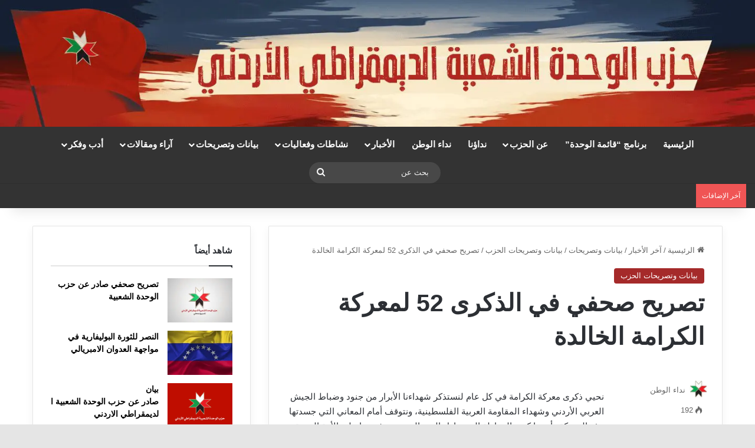

--- FILE ---
content_type: text/html; charset=UTF-8
request_url: https://wihdaparty.com/%D8%AA%D8%B5%D8%B1%D9%8A%D8%AD-%D8%B5%D8%AD%D9%81%D9%8A-%D9%81%D9%8A-%D8%A7%D9%84%D8%B0%D9%83%D8%B1%D9%89-52-%D9%84%D9%85%D8%B9%D8%B1%D9%83%D8%A9-%D8%A7%D9%84%D9%83%D8%B1%D8%A7%D9%85%D8%A9-%D8%A7/
body_size: 48233
content:
<!DOCTYPE html>
<html dir="rtl" lang="ar" class="" data-skin="light">
<head>
	<meta charset="UTF-8" />
	<link rel="profile" href="https://gmpg.org/xfn/11" />
	<title>تصريح صحفي في الذكرى 52 لمعركة الكرامة الخالدة | نداء الوطن</title><style id="wphb-used-css-post">@charset "UTF-8";img:is([sizes=auto i],[sizes^="auto," i]){contain-intrinsic-size:3000px 1500px}:root{--main-nav-background:#1f2024;--main-nav-secondry-background:rgba(0,0,0,0.2);--main-nav-primary-color:#0088ff;--main-nav-contrast-primary-color:#FFFFFF;--main-nav-text-color:#FFFFFF;--main-nav-secondry-text-color:rgba(225,255,255,0.5);--main-nav-main-border-color:rgba(255,255,255,0.07);--main-nav-secondry-border-color:rgba(255,255,255,0.04);--tie-buttons-radius:8px;--tie-buttons-color:transparent;--tie-buttons-border-width:1px;--tie-buttons-text:#34495e;--tie-buttons-border-color:#34495e;--tie-buttons-hover-color:#02172c;--tie-buttons-hover-text:#FFFFFF}.wp-block-audio{box-sizing:border-box}.wp-block-audio :where(figcaption){margin-top:.5em;margin-bottom:1em}.wp-block-button__link{box-sizing:border-box;cursor:pointer;text-align:center;word-break:break-word;align-content:center;height:100%;display:inline-block}:root :where(.wp-block-button .wp-block-button__link.is-style-outline),:root :where(.wp-block-button.is-style-outline > .wp-block-button__link){border:2px solid;padding:.667em 1.333em}:root :where(.wp-block-button .wp-block-button__link.is-style-outline:not(.has-text-color)),:root :where(.wp-block-button.is-style-outline > .wp-block-button__link:not(.has-text-color)){color:currentColor}:root :where(.wp-block-button .wp-block-button__link.is-style-outline:not(.has-background)),:root :where(.wp-block-button.is-style-outline > .wp-block-button__link:not(.has-background)){background-color:initial;background-image:none}.wp-block-code{box-sizing:border-box}.wp-block-code code{overflow-wrap:break-word;text-align:initial;white-space:pre-wrap;direction:ltr;font-family:inherit;display:block}.wp-block-columns{box-sizing:border-box;display:flex;flex-wrap:wrap!important;align-items:normal!important}@media (width >= 782px){.wp-block-columns{flex-wrap:nowrap!important}}:root :where(.wp-block-cover h1:not(.has-text-color)),:root :where(.wp-block-cover h2:not(.has-text-color)),:root :where(.wp-block-cover h3:not(.has-text-color)),:root :where(.wp-block-cover h4:not(.has-text-color)),:root :where(.wp-block-cover h5:not(.has-text-color)),:root :where(.wp-block-cover h6:not(.has-text-color)),:root :where(.wp-block-cover p:not(.has-text-color)){color:inherit}.wp-block-embed{overflow-wrap:break-word}.wp-block-embed :where(figcaption){margin-top:.5em;margin-bottom:1em}.wp-block-embed iframe{max-width:100%}.wp-block-group{box-sizing:border-box}h1.has-background,h3.has-background{padding:1.25em 2.375em}.wp-block-image>a,.wp-block-image>figure>a{display:inline-block}.wp-block-image img{box-sizing:border-box;vertical-align:bottom;max-width:100%;height:auto}.wp-block-image[style*=border-radius] img,.wp-block-image[style*=border-radius]>a{border-radius:inherit}.wp-block-image :where(figcaption){margin-top:.5em;margin-bottom:1em}:root :where(.wp-block-image.is-style-rounded img,.wp-block-image .is-style-rounded img){border-radius:9999px}.wp-block-image figure{margin:0}@keyframes turn-off-visibility{0%{opacity:1;visibility:visible}99%{opacity:0;visibility:visible}to{opacity:0;visibility:hidden}}@keyframes lightbox-zoom-out{0%{visibility:visible;transform:translate(50%,-50%) scale(1)}99%{visibility:visible}to{transform:translate(calc(((-100vw + var(--wp--lightbox-scrollbar-width))/ 2 + var(--wp--lightbox-initial-left-position)) * -1),calc(-50vh + var(--wp--lightbox-initial-top-position))) scale(var(--wp--lightbox-scale));visibility:hidden}}:root :where(.wp-block-latest-posts.is-grid){padding:0}:root :where(.wp-block-latest-posts.wp-block-latest-posts__list){padding-right:0}ul{box-sizing:border-box}:root :where(.wp-block-list.has-background){padding:1.25em 2.375em}:root :where(p.has-background){padding:1.25em 2.375em}:where(p.has-text-color:not(.has-link-color)) a{color:inherit}:where(.wp-block-post-comments-form) input:not([type=submit]),:where(.wp-block-post-comments-form) textarea{border:1px solid #949494;font-family:inherit;font-size:1em}:where(.wp-block-post-comments-form) input:where(:not([type=submit]):not([type=checkbox])),:where(.wp-block-post-comments-form) textarea{padding:calc(.667em + 2px)}.wp-block-pullquote{box-sizing:border-box;overflow-wrap:break-word;text-align:center;margin:0 0 1em;padding:4em 0}.wp-block-pullquote cite,.wp-block-pullquote p{color:inherit}.wp-block-pullquote p{margin-top:0}.wp-block-pullquote p:last-child{margin-bottom:0}.wp-block-pullquote cite,.wp-block-pullquote footer{position:relative}.wp-block-pullquote cite{color:inherit;display:block}.wp-block-post-template{box-sizing:border-box;max-width:100%;margin-top:0;margin-bottom:0;padding:0;list-style:none}.wp-block-quote{box-sizing:border-box}.wp-block-quote{overflow-wrap:break-word}.wp-block-quote.is-large:where(:not(.is-style-plain)),.wp-block-quote.is-style-large:where(:not(.is-style-plain)){margin-bottom:1em;padding:0 1em}.wp-block-quote.is-large:where(:not(.is-style-plain)) p,.wp-block-quote.is-style-large:where(:not(.is-style-plain)) p{font-size:1.5em;font-style:italic;line-height:1.6}.wp-block-quote.is-large:where(:not(.is-style-plain)) cite,.wp-block-quote.is-large:where(:not(.is-style-plain)) footer,.wp-block-quote.is-style-large:where(:not(.is-style-plain)) cite,.wp-block-quote.is-style-large:where(:not(.is-style-plain)) footer{text-align:left;font-size:1.125em}.wp-block-quote>cite{display:block}.wp-block-search__button{word-break:normal;margin-right:10px}.wp-block-search__label{width:100%}.wp-block-separator{border:none;border-top:2px solid}:root :where(.wp-block-separator.is-style-dots){text-align:center;height:auto;line-height:1}:root :where(.wp-block-separator.is-style-dots):before{color:currentColor;content:"···";letter-spacing:2em;padding-left:2em;font-family:serif;font-size:1.5em}.wp-block-separator.is-style-dots{background:0 0!important;border:none!important}:root :where(.wp-block-site-logo.is-style-rounded){border-radius:9999px}:root :where(.wp-block-social-links .wp-social-link a){padding:.25em}:root :where(.wp-block-social-links.is-style-logos-only .wp-social-link a){padding:0}:root :where(.wp-block-social-links.is-style-pill-shape .wp-social-link a){padding-left:.666667em;padding-right:.666667em}:root :where(.wp-block-tag-cloud.is-style-outline){flex-wrap:wrap;gap:1ch;display:flex}:root :where(.wp-block-tag-cloud.is-style-outline a){border:1px solid;margin-left:0;padding:1ch 2ch;font-size:unset!important;text-decoration:none!important}.wp-block-table{overflow-x:auto}.wp-block-table thead{border-bottom:3px solid}.wp-block-table td,.wp-block-table th{border:1px solid;padding:.5em}:root :where(.wp-block-table-of-contents){box-sizing:border-box}.wp-block-video{box-sizing:border-box}.wp-block-video :where(figcaption){margin-top:.5em;margin-bottom:1em}.editor-styles-wrapper,.entry-content{counter-reset:footnotes}:root{}:root .has-midnight-gradient-background{background:linear-gradient(-135deg,#020381,#2874fc)}.has-text-align-center{text-align:center}.has-text-align-right{text-align:right}.screen-reader-text{clip-path:inset(50%);border:0;width:1px;height:1px;margin:-1px;padding:0;position:absolute;overflow:hidden;word-wrap:normal!important}.screen-reader-text:focus{clip-path:none;color:#444;z-index:100000;background-color:#ddd;width:auto;height:auto;padding:15px 23px 14px;font-size:1em;line-height:normal;text-decoration:none;display:block;top:5px;right:5px}html :where(.has-border-color){border-style:solid}html :where([style*=border-top-color]){border-top-style:solid}html :where([style*=border-right-color]){border-left-style:solid}html :where([style*=border-bottom-color]){border-bottom-style:solid}html :where([style*=border-left-color]){border-right-style:solid}html :where([style*=border-width]){border-style:solid}html :where([style*=border-top-width]){border-top-style:solid}html :where([style*=border-right-width]){border-left-style:solid}html :where([style*=border-bottom-width]){border-bottom-style:solid}html :where([style*=border-left-width]){border-right-style:solid}html :where(img[class*=wp-image-]){max-width:100%;height:auto}html :where(.is-position-sticky){}@media screen and (width <= 600px){html :where(.is-position-sticky){}}.wp-block-audio :where(figcaption){color:#555;font-size:13px;text-align:center}.is-dark-theme .wp-block-audio :where(figcaption){color:#ffffffa6}.wp-block-audio{margin:0 0 1em}.wp-block-code{border:1px solid #ccc;border-radius:4px;font-family:Menlo,Consolas,monaco,monospace;padding:.8em 1em}.wp-block-embed :where(figcaption){color:#555;font-size:13px;text-align:center}.is-dark-theme .wp-block-embed :where(figcaption){color:#ffffffa6}.wp-block-embed{margin:0 0 1em}.blocks-gallery-caption{color:#555;font-size:13px;text-align:center}.is-dark-theme .blocks-gallery-caption{color:#ffffffa6}:root :where(.wp-block-image figcaption){color:#555;font-size:13px;text-align:center}.is-dark-theme :root :where(.wp-block-image figcaption){color:#ffffffa6}.wp-block-image{margin:0 0 1em}.wp-block-pullquote{border-bottom:4px solid;border-top:4px solid;color:currentColor;margin-bottom:1.75em}.wp-block-pullquote cite,.wp-block-pullquote footer,.wp-block-pullquote__citation{color:currentColor;font-size:.8125em;font-style:normal;text-transform:uppercase}.wp-block-quote{border-left:.25em solid;margin:0 0 1.75em;padding-left:1em}.wp-block-quote cite,.wp-block-quote footer{color:currentColor;font-size:.8125em;font-style:normal;position:relative}.wp-block-quote:where(.has-text-align-right){border-left:none;border-right:.25em solid;padding-left:0;padding-right:1em}.wp-block-quote:where(.has-text-align-center){border:none;padding-left:0}.wp-block-quote.is-large,.wp-block-quote.is-style-large,.wp-block-quote:where(.is-style-plain){border:none}.wp-block-search .wp-block-search__label{font-weight:700}.wp-block-search__button{border:1px solid #ccc;padding:.375em .625em}.wp-block-separator.has-css-opacity{opacity:.4}.wp-block-separator{border:none;border-bottom:2px solid;margin-left:auto;margin-right:auto}.wp-block-separator.has-alpha-channel-opacity{opacity:1}.wp-block-separator:not(.is-style-wide):not(.is-style-dots){width:100px}.wp-block-separator.has-background:not(.is-style-dots){border-bottom:none;height:1px}.wp-block-separator.has-background:not(.is-style-wide):not(.is-style-dots){height:2px}.wp-block-table{margin:0 0 1em}.wp-block-table td,.wp-block-table th{word-break:normal}.wp-block-table :where(figcaption){color:#555;font-size:13px;text-align:center}.is-dark-theme .wp-block-table :where(figcaption){color:#ffffffa6}.wp-block-video :where(figcaption){color:#555;font-size:13px;text-align:center}.is-dark-theme .wp-block-video :where(figcaption){color:#ffffffa6}.wp-block-video{margin:0 0 1em}:root :where(.wp-block-template-part.has-background){margin-bottom:0;margin-top:0;padding:1.25em 2.375em}/*! This file is auto-generated */.wp-block-button__link{color:#fff;background-color:#32373c;border-radius:9999px;box-shadow:none;text-decoration:none;padding:calc(.667em + 2px) calc(1.333em + 2px);font-size:1.125em}.wp-block-file__button{background:#32373c;color:#fff;text-decoration:none}.jetpack-sharing-buttons__services-list{display:flex;flex-direction:row;flex-wrap:wrap;gap:0;list-style-type:none;margin:5px;padding:0}.jetpack-sharing-buttons__services-list.has-small-icon-size{font-size:12px}.jetpack-sharing-buttons__services-list.has-normal-icon-size{font-size:16px}.jetpack-sharing-buttons__services-list.has-large-icon-size{font-size:24px}.jetpack-sharing-buttons__services-list.has-huge-icon-size{font-size:36px}@media print{.jetpack-sharing-buttons__services-list{display:none!important}}.editor-styles-wrapper .wp-block-jetpack-sharing-buttons{gap:0;padding-inline-start:0}ul.jetpack-sharing-buttons__services-list.has-background{padding:1.25em 2.375em}ul.filebird-block-filebird-gallery{margin:auto!important;padding:0!important;width:100%}ul.filebird-block-filebird-gallery.layout-grid{display:grid;grid-gap:20px;align-items:stretch;grid-template-columns:repeat(var(--columns),1fr);justify-items:stretch}ul.filebird-block-filebird-gallery.layout-grid li img{border:1px solid #ccc;box-shadow:-2px 2px 6px 0 rgba(0,0,0,.3);height:100%;max-width:100%;-o-object-fit:cover;object-fit:cover;width:100%}ul.filebird-block-filebird-gallery.layout-masonry{-moz-column-count:var(--columns);-moz-column-gap:var(--space);column-gap:var(--space);-moz-column-width:var(--min-width);columns:var(--min-width) var(--columns);display:block;overflow:auto}ul.filebird-block-filebird-gallery.layout-masonry li{margin-bottom:var(--space)}ul.filebird-block-filebird-gallery li{list-style:none}ul.filebird-block-filebird-gallery li figure{height:100%;margin:0;padding:0;position:relative;width:100%}ul.filebird-block-filebird-gallery li figure figcaption{background:linear-gradient(0deg,rgba(0,0,0,.7),rgba(0,0,0,.3) 70%,transparent);bottom:0;box-sizing:border-box;color:#fff;font-size:.8em;margin:0;max-height:100%;overflow:auto;padding:3em .77em .7em;position:absolute;text-align:center;width:100%;z-index:2}ul.filebird-block-filebird-gallery li figure figcaption a{color:inherit}:root{--wp--preset--color--black:#000000;--wp--preset--color--cyan-bluish-gray:#abb8c3;--wp--preset--color--white:#ffffff;--wp--preset--color--pale-pink:#f78da7;--wp--preset--color--vivid-red:#cf2e2e;--wp--preset--color--luminous-vivid-orange:#ff6900;--wp--preset--color--luminous-vivid-amber:#fcb900;--wp--preset--color--light-green-cyan:#7bdcb5;--wp--preset--color--vivid-green-cyan:#00d084;--wp--preset--color--pale-cyan-blue:#8ed1fc;--wp--preset--color--vivid-cyan-blue:#0693e3;--wp--preset--color--vivid-purple:#9b51e0;--wp--preset--gradient--vivid-cyan-blue-to-vivid-purple:linear-gradient(135deg,rgba(6,147,227,1) 0%,rgb(155,81,224) 100%);--wp--preset--gradient--light-green-cyan-to-vivid-green-cyan:linear-gradient(135deg,rgb(122,220,180) 0%,rgb(0,208,130) 100%);--wp--preset--gradient--luminous-vivid-amber-to-luminous-vivid-orange:linear-gradient(135deg,rgba(252,185,0,1) 0%,rgba(255,105,0,1) 100%);--wp--preset--gradient--luminous-vivid-orange-to-vivid-red:linear-gradient(135deg,rgba(255,105,0,1) 0%,rgb(207,46,46) 100%);--wp--preset--gradient--very-light-gray-to-cyan-bluish-gray:linear-gradient(135deg,rgb(238,238,238) 0%,rgb(169,184,195) 100%);--wp--preset--gradient--cool-to-warm-spectrum:linear-gradient(135deg,rgb(74,234,220) 0%,rgb(151,120,209) 20%,rgb(207,42,186) 40%,rgb(238,44,130) 60%,rgb(251,105,98) 80%,rgb(254,248,76) 100%);--wp--preset--gradient--blush-light-purple:linear-gradient(135deg,rgb(255,206,236) 0%,rgb(152,150,240) 100%);--wp--preset--gradient--blush-bordeaux:linear-gradient(135deg,rgb(254,205,165) 0%,rgb(254,45,45) 50%,rgb(107,0,62) 100%);--wp--preset--gradient--luminous-dusk:linear-gradient(135deg,rgb(255,203,112) 0%,rgb(199,81,192) 50%,rgb(65,88,208) 100%);--wp--preset--gradient--pale-ocean:linear-gradient(135deg,rgb(255,245,203) 0%,rgb(182,227,212) 50%,rgb(51,167,181) 100%);--wp--preset--gradient--electric-grass:linear-gradient(135deg,rgb(202,248,128) 0%,rgb(113,206,126) 100%);--wp--preset--gradient--midnight:linear-gradient(135deg,rgb(2,3,129) 0%,rgb(40,116,252) 100%);--wp--preset--font-size--small:13px;--wp--preset--font-size--medium:20px;--wp--preset--font-size--large:36px;--wp--preset--font-size--x-large:42px;--wp--preset--font-family--albert-sans:'Albert Sans',sans-serif;--wp--preset--font-family--alegreya:Alegreya,serif;--wp--preset--font-family--arvo:Arvo,serif;--wp--preset--font-family--bodoni-moda:'Bodoni Moda',serif;--wp--preset--font-family--bricolage-grotesque:'Bricolage Grotesque',sans-serif;--wp--preset--font-family--cabin:Cabin,sans-serif;--wp--preset--font-family--chivo:Chivo,sans-serif;--wp--preset--font-family--commissioner:Commissioner,sans-serif;--wp--preset--font-family--cormorant:Cormorant,serif;--wp--preset--font-family--courier-prime:'Courier Prime',monospace;--wp--preset--font-family--crimson-pro:'Crimson Pro',serif;--wp--preset--font-family--dm-mono:'DM Mono',monospace;--wp--preset--font-family--dm-sans:'DM Sans',sans-serif;--wp--preset--font-family--dm-serif-display:'DM Serif Display',serif;--wp--preset--font-family--domine:Domine,serif;--wp--preset--font-family--eb-garamond:'EB Garamond',serif;--wp--preset--font-family--epilogue:Epilogue,sans-serif;--wp--preset--font-family--fahkwang:Fahkwang,sans-serif;--wp--preset--font-family--figtree:Figtree,sans-serif;--wp--preset--font-family--fira-sans:'Fira Sans',sans-serif;--wp--preset--font-family--fjalla-one:'Fjalla One',sans-serif;--wp--preset--font-family--fraunces:Fraunces,serif;--wp--preset--font-family--gabarito:Gabarito,system-ui;--wp--preset--font-family--ibm-plex-mono:'IBM Plex Mono',monospace;--wp--preset--font-family--ibm-plex-sans:'IBM Plex Sans',sans-serif;--wp--preset--font-family--ibarra-real-nova:'Ibarra Real Nova',serif;--wp--preset--font-family--instrument-serif:'Instrument Serif',serif;--wp--preset--font-family--inter:Inter,sans-serif;--wp--preset--font-family--josefin-sans:'Josefin Sans',sans-serif;--wp--preset--font-family--jost:Jost,sans-serif;--wp--preset--font-family--libre-baskerville:'Libre Baskerville',serif;--wp--preset--font-family--libre-franklin:'Libre Franklin',sans-serif;--wp--preset--font-family--literata:Literata,serif;--wp--preset--font-family--lora:Lora,serif;--wp--preset--font-family--merriweather:Merriweather,serif;--wp--preset--font-family--montserrat:Montserrat,sans-serif;--wp--preset--font-family--newsreader:Newsreader,serif;--wp--preset--font-family--noto-sans-mono:'Noto Sans Mono',sans-serif;--wp--preset--font-family--nunito:Nunito,sans-serif;--wp--preset--font-family--open-sans:'Open Sans',sans-serif;--wp--preset--font-family--overpass:Overpass,sans-serif;--wp--preset--font-family--pt-serif:'PT Serif',serif;--wp--preset--font-family--petrona:Petrona,serif;--wp--preset--font-family--piazzolla:Piazzolla,serif;--wp--preset--font-family--playfair-display:'Playfair Display',serif;--wp--preset--font-family--plus-jakarta-sans:'Plus Jakarta Sans',sans-serif;--wp--preset--font-family--poppins:Poppins,sans-serif;--wp--preset--font-family--raleway:Raleway,sans-serif;--wp--preset--font-family--roboto:Roboto,sans-serif;--wp--preset--font-family--roboto-slab:'Roboto Slab',serif;--wp--preset--font-family--rubik:Rubik,sans-serif;--wp--preset--font-family--rufina:Rufina,serif;--wp--preset--font-family--sora:Sora,sans-serif;--wp--preset--font-family--source-sans-3:'Source Sans 3',sans-serif;--wp--preset--font-family--source-serif-4:'Source Serif 4',serif;--wp--preset--font-family--space-mono:'Space Mono',monospace;--wp--preset--font-family--syne:Syne,sans-serif;--wp--preset--font-family--texturina:Texturina,serif;--wp--preset--font-family--urbanist:Urbanist,sans-serif;--wp--preset--font-family--work-sans:'Work Sans',sans-serif}body .is-layout-flex{display:flex}.is-layout-flex{flex-wrap:wrap;align-items:center}.is-layout-flex>:is(*,div){margin:0}body .is-layout-grid{display:grid}.is-layout-grid>:is(*,div){margin:0}.has-black-color{color:var(--wp--preset--color--black)!important}.has-cyan-bluish-gray-color{color:var(--wp--preset--color--cyan-bluish-gray)!important}.has-white-color{color:var(--wp--preset--color--white)!important}.has-pale-pink-color{color:var(--wp--preset--color--pale-pink)!important}.has-vivid-red-color{color:var(--wp--preset--color--vivid-red)!important}.has-luminous-vivid-orange-color{color:var(--wp--preset--color--luminous-vivid-orange)!important}.has-luminous-vivid-amber-color{color:var(--wp--preset--color--luminous-vivid-amber)!important}.has-light-green-cyan-color{color:var(--wp--preset--color--light-green-cyan)!important}.has-vivid-green-cyan-color{color:var(--wp--preset--color--vivid-green-cyan)!important}.has-pale-cyan-blue-color{color:var(--wp--preset--color--pale-cyan-blue)!important}.has-vivid-cyan-blue-color{color:var(--wp--preset--color--vivid-cyan-blue)!important}.has-vivid-purple-color{color:var(--wp--preset--color--vivid-purple)!important}.has-black-background-color{background-color:var(--wp--preset--color--black)!important}.has-cyan-bluish-gray-background-color{background-color:var(--wp--preset--color--cyan-bluish-gray)!important}.has-white-background-color{background-color:var(--wp--preset--color--white)!important}.has-pale-pink-background-color{background-color:var(--wp--preset--color--pale-pink)!important}.has-vivid-red-background-color{background-color:var(--wp--preset--color--vivid-red)!important}.has-luminous-vivid-orange-background-color{background-color:var(--wp--preset--color--luminous-vivid-orange)!important}.has-luminous-vivid-amber-background-color{background-color:var(--wp--preset--color--luminous-vivid-amber)!important}.has-light-green-cyan-background-color{background-color:var(--wp--preset--color--light-green-cyan)!important}.has-vivid-green-cyan-background-color{background-color:var(--wp--preset--color--vivid-green-cyan)!important}.has-pale-cyan-blue-background-color{background-color:var(--wp--preset--color--pale-cyan-blue)!important}.has-vivid-cyan-blue-background-color{background-color:var(--wp--preset--color--vivid-cyan-blue)!important}.has-vivid-purple-background-color{background-color:var(--wp--preset--color--vivid-purple)!important}.has-black-border-color{border-color:var(--wp--preset--color--black)!important}.has-cyan-bluish-gray-border-color{border-color:var(--wp--preset--color--cyan-bluish-gray)!important}.has-white-border-color{border-color:var(--wp--preset--color--white)!important}.has-pale-pink-border-color{border-color:var(--wp--preset--color--pale-pink)!important}.has-vivid-red-border-color{border-color:var(--wp--preset--color--vivid-red)!important}.has-luminous-vivid-orange-border-color{border-color:var(--wp--preset--color--luminous-vivid-orange)!important}.has-luminous-vivid-amber-border-color{border-color:var(--wp--preset--color--luminous-vivid-amber)!important}.has-light-green-cyan-border-color{border-color:var(--wp--preset--color--light-green-cyan)!important}.has-vivid-green-cyan-border-color{border-color:var(--wp--preset--color--vivid-green-cyan)!important}.has-pale-cyan-blue-border-color{border-color:var(--wp--preset--color--pale-cyan-blue)!important}.has-vivid-cyan-blue-border-color{border-color:var(--wp--preset--color--vivid-cyan-blue)!important}.has-vivid-purple-border-color{border-color:var(--wp--preset--color--vivid-purple)!important}.has-vivid-cyan-blue-to-vivid-purple-gradient-background{background:var(--wp--preset--gradient--vivid-cyan-blue-to-vivid-purple)!important}.has-light-green-cyan-to-vivid-green-cyan-gradient-background{background:var(--wp--preset--gradient--light-green-cyan-to-vivid-green-cyan)!important}.has-luminous-vivid-amber-to-luminous-vivid-orange-gradient-background{background:var(--wp--preset--gradient--luminous-vivid-amber-to-luminous-vivid-orange)!important}.has-luminous-vivid-orange-to-vivid-red-gradient-background{background:var(--wp--preset--gradient--luminous-vivid-orange-to-vivid-red)!important}.has-very-light-gray-to-cyan-bluish-gray-gradient-background{background:var(--wp--preset--gradient--very-light-gray-to-cyan-bluish-gray)!important}.has-cool-to-warm-spectrum-gradient-background{background:var(--wp--preset--gradient--cool-to-warm-spectrum)!important}.has-blush-light-purple-gradient-background{background:var(--wp--preset--gradient--blush-light-purple)!important}.has-blush-bordeaux-gradient-background{background:var(--wp--preset--gradient--blush-bordeaux)!important}.has-luminous-dusk-gradient-background{background:var(--wp--preset--gradient--luminous-dusk)!important}.has-pale-ocean-gradient-background{background:var(--wp--preset--gradient--pale-ocean)!important}.has-electric-grass-gradient-background{background:var(--wp--preset--gradient--electric-grass)!important}.has-midnight-gradient-background{background:var(--wp--preset--gradient--midnight)!important}.has-small-font-size{font-size:var(--wp--preset--font-size--small)!important}.has-medium-font-size{font-size:var(--wp--preset--font-size--medium)!important}.has-large-font-size{font-size:var(--wp--preset--font-size--large)!important}.has-x-large-font-size{font-size:var(--wp--preset--font-size--x-large)!important}.has-albert-sans-font-family{font-family:var(--wp--preset--font-family--albert-sans)!important}.has-alegreya-font-family{font-family:var(--wp--preset--font-family--alegreya)!important}.has-arvo-font-family{font-family:var(--wp--preset--font-family--arvo)!important}.has-bodoni-moda-font-family{font-family:var(--wp--preset--font-family--bodoni-moda)!important}.has-bricolage-grotesque-font-family{font-family:var(--wp--preset--font-family--bricolage-grotesque)!important}.has-cabin-font-family{font-family:var(--wp--preset--font-family--cabin)!important}.has-chivo-font-family{font-family:var(--wp--preset--font-family--chivo)!important}.has-commissioner-font-family{font-family:var(--wp--preset--font-family--commissioner)!important}.has-cormorant-font-family{font-family:var(--wp--preset--font-family--cormorant)!important}.has-courier-prime-font-family{font-family:var(--wp--preset--font-family--courier-prime)!important}.has-crimson-pro-font-family{font-family:var(--wp--preset--font-family--crimson-pro)!important}.has-dm-mono-font-family{font-family:var(--wp--preset--font-family--dm-mono)!important}.has-dm-sans-font-family{font-family:var(--wp--preset--font-family--dm-sans)!important}.has-dm-serif-display-font-family{font-family:var(--wp--preset--font-family--dm-serif-display)!important}.has-domine-font-family{font-family:var(--wp--preset--font-family--domine)!important}.has-eb-garamond-font-family{font-family:var(--wp--preset--font-family--eb-garamond)!important}.has-epilogue-font-family{font-family:var(--wp--preset--font-family--epilogue)!important}.has-fahkwang-font-family{font-family:var(--wp--preset--font-family--fahkwang)!important}.has-figtree-font-family{font-family:var(--wp--preset--font-family--figtree)!important}.has-fira-sans-font-family{font-family:var(--wp--preset--font-family--fira-sans)!important}.has-fjalla-one-font-family{font-family:var(--wp--preset--font-family--fjalla-one)!important}.has-fraunces-font-family{font-family:var(--wp--preset--font-family--fraunces)!important}.has-gabarito-font-family{font-family:var(--wp--preset--font-family--gabarito)!important}.has-ibm-plex-mono-font-family{font-family:var(--wp--preset--font-family--ibm-plex-mono)!important}.has-ibm-plex-sans-font-family{font-family:var(--wp--preset--font-family--ibm-plex-sans)!important}.has-ibarra-real-nova-font-family{font-family:var(--wp--preset--font-family--ibarra-real-nova)!important}.has-instrument-serif-font-family{font-family:var(--wp--preset--font-family--instrument-serif)!important}.has-inter-font-family{font-family:var(--wp--preset--font-family--inter)!important}.has-josefin-sans-font-family{font-family:var(--wp--preset--font-family--josefin-sans)!important}.has-jost-font-family{font-family:var(--wp--preset--font-family--jost)!important}.has-libre-baskerville-font-family{font-family:var(--wp--preset--font-family--libre-baskerville)!important}.has-libre-franklin-font-family{font-family:var(--wp--preset--font-family--libre-franklin)!important}.has-literata-font-family{font-family:var(--wp--preset--font-family--literata)!important}.has-lora-font-family{font-family:var(--wp--preset--font-family--lora)!important}.has-merriweather-font-family{font-family:var(--wp--preset--font-family--merriweather)!important}.has-montserrat-font-family{font-family:var(--wp--preset--font-family--montserrat)!important}.has-newsreader-font-family{font-family:var(--wp--preset--font-family--newsreader)!important}.has-noto-sans-mono-font-family{font-family:var(--wp--preset--font-family--noto-sans-mono)!important}.has-nunito-font-family{font-family:var(--wp--preset--font-family--nunito)!important}.has-open-sans-font-family{font-family:var(--wp--preset--font-family--open-sans)!important}.has-overpass-font-family{font-family:var(--wp--preset--font-family--overpass)!important}.has-pt-serif-font-family{font-family:var(--wp--preset--font-family--pt-serif)!important}.has-petrona-font-family{font-family:var(--wp--preset--font-family--petrona)!important}.has-piazzolla-font-family{font-family:var(--wp--preset--font-family--piazzolla)!important}.has-playfair-display-font-family{font-family:var(--wp--preset--font-family--playfair-display)!important}.has-plus-jakarta-sans-font-family{font-family:var(--wp--preset--font-family--plus-jakarta-sans)!important}.has-poppins-font-family{font-family:var(--wp--preset--font-family--poppins)!important}.has-raleway-font-family{font-family:var(--wp--preset--font-family--raleway)!important}.has-roboto-font-family{font-family:var(--wp--preset--font-family--roboto)!important}.has-roboto-slab-font-family{font-family:var(--wp--preset--font-family--roboto-slab)!important}.has-rubik-font-family{font-family:var(--wp--preset--font-family--rubik)!important}.has-rufina-font-family{font-family:var(--wp--preset--font-family--rufina)!important}.has-sora-font-family{font-family:var(--wp--preset--font-family--sora)!important}.has-source-sans-3-font-family{font-family:var(--wp--preset--font-family--source-sans-3)!important}.has-source-serif-4-font-family{font-family:var(--wp--preset--font-family--source-serif-4)!important}.has-space-mono-font-family{font-family:var(--wp--preset--font-family--space-mono)!important}.has-syne-font-family{font-family:var(--wp--preset--font-family--syne)!important}.has-texturina-font-family{font-family:var(--wp--preset--font-family--texturina)!important}.has-urbanist-font-family{font-family:var(--wp--preset--font-family--urbanist)!important}.has-work-sans-font-family{font-family:var(--wp--preset--font-family--work-sans)!important}:root :where(.wp-block-pullquote){font-size:1.5em;line-height:1.6}#avatar-manager img{margin:2px 0;vertical-align:middle}#avatar-manager label+a{display:inline-block;margin-top:-6px}#avatar-manager .delete{color:red;padding:2px}#avatar-manager .delete:hover{background:red;color:#fff;text-decoration:none}@media (prefers-color-scheme:dark){:root{}}@media (prefers-color-scheme:light){:root{}}:root{}.popup{border-radius:10px;overflow:hidden;position:absolute;top:50%;left:50%;transform:translate(-50%,-50%);display:flex;align-items:center;justify-content:center;max-height:100%;max-width:100%}/*! This file is auto-generated */.dashicons{speak:never;text-decoration:inherit;text-transform:none;text-rendering:auto;-webkit-font-smoothing:antialiased;-moz-osx-font-smoothing:grayscale;vertical-align:top;text-align:center;width:20px;height:20px;font-family:dashicons;font-size:20px;font-style:normal;font-weight:400;line-height:1;transition:color .1s ease-in;display:inline-block}:root{--brand-color:#0669ff;--dark-brand-color:#0051cc;--bright-color:#FFF;--base-color:#2c2f34}html{-ms-touch-action:manipulation;touch-action:manipulation;-webkit-text-size-adjust:100%;-ms-text-size-adjust:100%}article,aside,figcaption,figure,footer,header,main,menu,nav{display:block}[hidden]{display:none}a{background-color:transparent}a:active,a:hover{outline-width:0}img{border-style:none}figure{margin:1em 0}button,input,select,textarea{font:inherit}button,input,select{overflow:visible}button,input,select,textarea{margin:0}button,select{text-transform:none}[type=button],[type=submit],button{cursor:pointer}[type=submit],button,html [type=button]{-webkit-appearance:button}button::-moz-focus-inner,input::-moz-focus-inner{border:0;padding:0}button:-moz-focusring,input:-moz-focusring{outline:1px dotted ButtonText}textarea{overflow:auto}[type=search]{-webkit-appearance:textfield}[type=search]::-webkit-search-cancel-button,[type=search]::-webkit-search-decoration{-webkit-appearance:none}*{padding:0;margin:0;list-style:none;border:0;outline:0;box-sizing:border-box}:after,:before{box-sizing:border-box}body{background:#f7f7f7;color:var(--base-color);font-family:-apple-system,BlinkMacSystemFont,"Segoe UI",Roboto,Oxygen,Oxygen-Sans,Ubuntu,Cantarell,"Helvetica Neue","Open Sans",Arial,sans-serif;font-size:13px;line-height:21px}.the-subtitle,h1,h3{line-height:1.4;font-weight:600}h1{font-size:41px;font-weight:700}h3{font-size:23px}.the-subtitle{font-size:17px}a{color:var(--base-color);text-decoration:none;transition:.15s}a:hover{color:var(--brand-color)}embed,img{max-width:100%;height:auto}iframe{max-width:100%}p{line-height:1.7}.screen-reader-text{clip:rect(1px,1px,1px,1px);position:absolute!important;height:1px;width:1px;overflow:hidden}.stream-title{margin-bottom:3px;font-size:11px;color:#a5a5a5;display:block}.tie-icon:before,[class*=" tie-icon-"],[class^=tie-icon-]{font-family:tiefonticon!important;speak:never;font-style:normal;font-weight:400;font-variant:normal;text-transform:none;line-height:1;-webkit-font-smoothing:antialiased;-moz-osx-font-smoothing:grayscale;display:inline-block}#autocomplete-suggestions,.tie-popup{display:none}.container{margin-right:auto;margin-left:auto;padding-left:15px;padding-right:15px}.container:after{content:"";display:table;clear:both}@media (min-width:768px){.container{width:100%}}@media (min-width:1200px){.container{max-width:1200px}}.tie-row{margin-left:-15px;margin-right:-15px}.tie-row:after{content:"";display:table;clear:both}.tie-col-md-12,.tie-col-md-4,.tie-col-md-8,.tie-col-xs-12{position:relative;min-height:1px;padding-left:15px;padding-right:15px}.tie-col-xs-12{float:left}.tie-col-xs-12{width:100%}@media (min-width:992px){.tie-col-md-12,.tie-col-md-4,.tie-col-md-8{float:left}.tie-col-md-4{width:33.3333333333%}.tie-col-md-8{width:66.6666666667%}.tie-col-md-12{width:100%}}.tie-alignleft{float:left}.tie-alignright{float:right}.clearfix:after,.clearfix:before{content:" ";display:block;height:0;overflow:hidden}.clearfix:after{clear:both}#tie-wrapper,.tie-container{height:100%;min-height:650px}.tie-container{position:relative;overflow:hidden}#tie-wrapper{background:#fff;position:relative;z-index:108;height:100%;margin:0 auto}.container-wrapper{background:#fff;border:1px solid rgba(0,0,0,.1);border-radius:2px;padding:30px}#content{margin-top:30px}@media (max-width:991px){#content{margin-top:15px}}.site-content{-ms-word-wrap:break-word;word-wrap:break-word}.boxed-layout #tie-wrapper,.boxed-layout .fixed-nav{max-width:1230px}.boxed-layout.wrapper-has-shadow #tie-wrapper{box-shadow:0 1px 7px rgba(171,171,171,.5)}@media (min-width:992px){.boxed-layout #main-nav.fixed-nav,.boxed-layout #tie-wrapper{width:95%}}.theme-header{background:#fff;position:relative;z-index:999}.theme-header:after{content:"";display:table;clear:both}.theme-header.has-shadow{box-shadow:rgba(0,0,0,.1) 0 25px 20px -20px}.theme-header.top-nav-below .top-nav{z-index:8}.is-stretch-header .container{max-width:100%}#menu-components-wrap{display:flex;justify-content:space-between;width:100%;flex-wrap:wrap}.header-layout-2 #menu-components-wrap{justify-content:center}.logo-row{position:relative}#logo{margin-top:40px;margin-bottom:40px;display:block;float:left}#logo img{vertical-align:middle}#logo a{display:inline-block}#logo.text-logo a{color:var(--brand-color)}#logo.text-logo a:hover{color:var(--dark-brand-color);opacity:.8}.tie-skin-inverted #tie-logo-default{display:none}.logo-text{font-size:50px;line-height:50px;font-weight:700}@media (max-width:670px){.logo-text{font-size:30px}}.has-full-width-logo.is-stretch-header .logo-container{padding:0}.has-full-width-logo #logo{margin:0}.has-full-width-logo #logo a,.has-full-width-logo #logo img{width:100%;height:auto;display:block}.has-full-width-logo #logo,.header-layout-2 #logo{float:none;text-align:center}.has-full-width-logo #logo img,.header-layout-2 #logo img{margin-right:auto;margin-left:auto}.has-full-width-logo .logo-container,.header-layout-2 .logo-container{width:100%;float:none}@media (max-width:991px){#theme-header.mobile-header-centered #logo{float:none;text-align:center}}.components{display:flex;align-items:center;justify-content:end}.components>li{position:relative}.components>li.social-icons-item{margin:0}.components>li>a{display:block;position:relative;width:30px;text-align:center;font-size:16px;white-space:nowrap}.components>li:hover>a,.components>li>a:hover{z-index:2}.components .avatar{border-radius:100%;position:relative;top:3px;max-width:20px}.components .search-bar form{width:auto;background:rgba(255,255,255,.1);line-height:36px;border-radius:50px;position:relative}.main-nav-light .main-nav .components .search-bar form,.top-nav-light .top-nav .components .search-bar form{background:rgba(0,0,0,.05)}.components #search-input{border:0;width:100%;background:0 0;padding:0 35px 0 20px;border-radius:0;font-size:inherit}.components #search-submit{position:absolute;right:0;top:0;width:40px;line-height:inherit;color:#777;background:0 0;font-size:15px;padding:0;transition:color .15s;border:none}.components #search-submit:hover{color:var(--brand-color)}.components .tie-weather-widget{color:var(--base-color)}.main-nav-dark .main-nav .tie-weather-widget{color:#fff}.top-nav-dark .top-nav .tie-weather-widget{color:#ccc}.components .icon-basecloud-bg:after{color:#fff}.main-nav-dark .main-nav .icon-basecloud-bg:after{color:#1f2024}.top-nav-dark .top-nav .icon-basecloud-bg:after{color:#1f2024}@media (max-width:991px){.logo-container{border-width:0;display:flex;flex-flow:row nowrap;align-items:center;justify-content:space-between}}.mobile-header-components{display:none;z-index:10;height:30px;line-height:30px;flex-wrap:nowrap;flex:1 1 0%}.mobile-header-components .components{float:none;display:flex!important;justify-content:flex-start}.mobile-header-components .components li.custom-menu-link{display:inline-block;float:none}.mobile-header-components .components li.custom-menu-link>a{width:20px;padding-bottom:15px}.mobile-header-components .components .comp-sub-menu{padding:10px}.dark-skin .mobile-header-components .components .comp-sub-menu{background:#1f2024}.mobile-header-components [class*=" tie-icon-"],.mobile-header-components [class^=tie-icon-]{font-size:18px;width:20px;height:20px;vertical-align:middle}.mobile-header-components .tie-mobile-menu-icon{font-size:20px}.mobile-header-components .nav-icon{display:inline-block;width:20px;height:2px;background-color:var(--base-color);position:relative;top:-4px;transition:background .4s ease}.mobile-header-components .nav-icon:after,.mobile-header-components .nav-icon:before{position:absolute;right:0;background-color:var(--base-color);content:"";display:block;width:100%;height:100%;transition:transform .4s,background .4s,right .2s ease;transform:translateZ(0);backface-visibility:hidden}.mobile-header-components .nav-icon:before{transform:translateY(-7px)}.mobile-header-components .nav-icon:after{transform:translateY(7px)}.dark-skin .mobile-header-components .nav-icon,.dark-skin .mobile-header-components .nav-icon:after,.dark-skin .mobile-header-components .nav-icon:before{background-color:#fff}#mobile-header-components-area_1 .components li.custom-menu-link>a{margin-right:15px}#mobile-header-components-area_1 .comp-sub-menu{left:0;right:auto}#mobile-header-components-area_2 .components{flex-direction:row-reverse}#mobile-header-components-area_2 .components li.custom-menu-link>a{margin-left:15px}#mobile-menu-icon:hover .nav-icon,#mobile-menu-icon:hover .nav-icon:after,#mobile-menu-icon:hover .nav-icon:before{background-color:var(--brand-color)}@media (max-width:991px){.logo-container:after,.logo-container:before{height:1px}.mobile-components-row .logo-wrapper{height:auto!important}.mobile-components-row .logo-container{flex-wrap:wrap}.mobile-components-row:not(.header-layout-1) #logo{flex:1 0 100%;order:-1}.mobile-components-row .mobile-header-components{padding:5px 0;height:45px}.mobile-components-row .mobile-header-components .components li.custom-menu-link>a{padding-bottom:0}#tie-body #mobile-container,.mobile-header-components{display:block}}.top-nav{background-color:#fff;position:relative;z-index:10;line-height:40px;border:1px solid rgba(0,0,0,.1);border-width:1px 0;color:var(--base-color);clear:both}.top-nav a:not(.button):not(:hover){color:var(--base-color)}.top-nav .components>li:hover>a{color:var(--brand-color)}.top-nav .search-bar{margin-top:3px;margin-bottom:3px;line-height:34px}.topbar-wrapper{display:flex;min-height:40px}.top-nav .tie-alignleft,.top-nav .tie-alignright{flex-grow:1;position:relative}.top-nav.has-breaking-news .tie-alignleft{flex:1 0 100px}.top-nav.has-breaking-news .tie-alignright{flex-grow:0;z-index:1}.top-menu .menu a{padding:0 10px}.top-menu .menu li:hover>a{color:var(--brand-color)}.top-menu .menu ul{display:none;position:absolute;background:#fff}.top-menu .menu li:hover>ul{display:block}.top-menu .menu li{position:relative}.top-menu .menu ul.sub-menu a{width:200px;line-height:20px;padding:10px 15px}.tie-alignright .top-menu{float:right;border-width:0 1px}.top-menu .menu .tie-current-menu>a{color:var(--brand-color)}@media (min-width:992px){.top-nav-boxed .topbar-wrapper{padding-right:15px;padding-left:15px}.top-nav-boxed .top-nav{background:0 0!important;border-width:0}.top-nav-boxed .topbar-wrapper{background:#fff;border:1px solid rgba(0,0,0,.1);border-width:1px 0;width:100%}.top-nav-boxed.has-shadow.top-nav-below .topbar-wrapper,.top-nav-boxed.has-shadow.top-nav-below-main-nav .topbar-wrapper{border-bottom-width:0!important}}.top-nav .tie-alignleft .components,.top-nav .tie-alignleft .components>li{float:left;justify-content:start}.top-nav .tie-alignleft .comp-sub-menu{right:auto;left:-1px}.top-nav-dark .top-nav{background-color:#2c2e32;color:#ccc}.top-nav-dark .top-nav *{border-color:rgba(255,255,255,.1)}.top-nav-dark .top-nav .breaking a{color:#ccc}.top-nav-dark .top-nav .breaking a:hover{color:#fff}.top-nav-dark .top-nav .components>li.social-icons-item .social-link:not(:hover) span,.top-nav-dark .top-nav .components>li>a{color:#ccc}.top-nav-dark .top-nav .components>li:hover>a{color:#fff}.top-nav-dark .top-nav .top-menu li a{color:#ccc;border-color:rgba(255,255,255,.04)}.top-nav-dark .top-menu ul{background:#2c2e32}.top-nav-dark .top-menu li:hover>a{background:rgba(0,0,0,.1);color:var(--brand-color)}.top-nav-dark.top-nav-boxed .top-nav{background-color:transparent}.top-nav-dark.top-nav-boxed .topbar-wrapper{background-color:#2c2e32}.main-nav-light #main-nav .weather-icon .icon-basecloud-bg,.main-nav-light #main-nav .weather-icon .icon-cloud,.main-nav-light #main-nav .weather-icon .icon-cloud-behind,.top-nav-light #top-nav .weather-icon .icon-basecloud-bg,.top-nav-light #top-nav .weather-icon .icon-cloud,.top-nav-light #top-nav .weather-icon .icon-cloud-behind{color:#d3d3d3}@media (max-width:991px){.theme-header .components,.top-menu,.top-nav:not(.has-breaking-news){display:none}}.breaking{display:none}.main-nav-wrapper{position:relative;z-index:4}.main-nav-below.top-nav-below-main-nav .main-nav-wrapper{z-index:9}.main-nav{background-color:var(--main-nav-background);color:var(--main-nav-primary-color);position:relative;border:1px solid var(--main-nav-main-border-color);border-width:1px 0}.main-menu-wrapper{position:relative}@media (min-width:992px){.header-menu .menu{display:flex}.header-menu .menu a{display:block;position:relative}.header-menu .menu>li>a{white-space:nowrap}.header-menu .menu .sub-menu a{padding:8px 10px}.header-menu .menu a:hover,.header-menu .menu li:hover>a{z-index:2}.header-menu .menu ul:not(.sub-menu-columns):not(.sub-menu-columns-item):not(.sub-list):not(.mega-cat-sub-categories):not(.slider-arrow-nav){box-shadow:0 2px 5px rgba(0,0,0,.1)}.header-menu .menu ul li{position:relative}.header-menu .menu ul a{border-width:0 0 1px;transition:.15s}.header-menu .menu ul ul{top:0;left:100%}#main-nav{z-index:9;line-height:60px}.main-menu .menu a{transition:.15s}.main-menu .menu>li>a{padding:0 14px;font-size:14px;font-weight:700}.main-menu .menu>li>.menu-sub-content{border-top:2px solid var(--main-nav-primary-color)}.main-menu .menu ul{line-height:20px;z-index:1}.main-menu .menu-sub-content{background:var(--main-nav-background);display:none;padding:15px;width:230px;position:absolute;box-shadow:0 3px 4px rgba(0,0,0,.2)}.main-menu .menu-sub-content a{width:200px}.main-menu ul li:hover>.menu-sub-content{display:block;z-index:1}nav.main-nav.menu-style-default .menu>li.tie-current-menu{border-bottom:5px solid var(--main-nav-primary-color);margin-bottom:-5px}nav.main-nav.menu-style-default .menu>li.tie-current-menu>a:after{content:"";width:20px;height:2px;position:absolute;margin-top:17px;left:50%;top:50%;bottom:auto;right:auto;transform:translateX(-50%) translateY(-50%);background:#2c2f34;transition:.3s}nav.main-nav.menu-style-solid-bg .menu>li.tie-current-menu>a,nav.main-nav.menu-style-solid-bg .menu>li:hover>a{background-color:var(--main-nav-primary-color);color:var(--main-nav-contrast-primary-color)}nav.main-nav .components>li:hover>a{color:var(--brand-color)}.main-nav .components li a:hover,.main-nav .menu ul li.current-menu-item:not(.mega-link-column)>a,.main-nav .menu ul li:hover>a:not(.megamenu-pagination){color:var(--main-nav-primary-color)}.main-nav .components li a,.main-nav .menu a{color:var(--main-nav-text-color)}.main-nav .components li a.button:hover{color:var(--main-nav-contrast-primary-color)}.main-nav-light{--main-nav-background:#FFFFFF;--main-nav-secondry-background:rgba(0,0,0,0.03);--main-nav-primary-color:var(--brand-color);--main-nav-contrast-primary-color:var(--bright-color);--main-nav-text-color:var(--base-color);--main-nav-secondry-text-color:rgba(0,0,0,0.5);--main-nav-main-border-color:rgba(0,0,0,0.1);--main-nav-secondry-border-color:rgba(0,0,0,0.08)}.main-nav-light.fixed-nav{background-color:rgba(255,255,255,.95)}.main-nav-dark{--main-nav-background:#1f2024;--main-nav-secondry-background:rgba(0,0,0,0.2);--main-nav-primary-color:var(--brand-color);--main-nav-contrast-primary-color:var(--bright-color);--main-nav-text-color:#FFFFFF;--main-nav-secondry-text-color:rgba(225,255,255,0.5);--main-nav-main-border-color:rgba(255,255,255,0.07);--main-nav-secondry-border-color:rgba(255,255,255,0.04)}.main-nav-dark .main-nav,.main-nav-dark .main-nav ul.cats-horizontal li a{border-width:0}.main-nav-dark .main-nav.fixed-nav{background-color:rgba(31,32,36,.95)}}@media (min-width:992px){.mega-menu>a:before,header .menu-item-has-children>a:before{content:"";position:absolute;right:10px;top:50%;bottom:auto;transform:translateY(-50%);font-family:tiefonticon!important;font-style:normal;font-weight:400;font-variant:normal;text-transform:none;content:"\f079";font-size:11px;line-height:1}.mega-menu .menu-item-has-children>a:before,header .menu-item-has-children .menu-item-has-children>a:before{content:"\f106";font-size:15px}.menu .mega-menu:not(.is-icon-only)>a,.menu>.menu-item-has-children:not(.is-icon-only)>a{padding-right:25px}}@media (min-width:992px){.main-nav-boxed .main-nav{border-width:0}.main-nav-boxed .main-menu-wrapper{float:left;width:100%;background-color:var(--main-nav-background);padding-right:15px}.main-nav-boxed.main-nav-light .main-menu-wrapper{border:1px solid var(--main-nav-main-border-color)}.dark-skin .main-nav-boxed.main-nav-light .main-menu-wrapper{border-width:0}.main-nav-boxed.main-nav-light .fixed-nav .main-menu-wrapper{border-color:transparent}.main-nav-below.top-nav-below #main-nav:not(.fixed-nav){bottom:-1px}.dark-skin .main-nav-below.top-nav-below-main-nav #main-nav{border-top-width:0}}.main-nav-boxed .fixed-nav .main-menu-wrapper,.main-nav-boxed .main-nav:not(.fixed-nav),.theme-header:not(.main-nav-boxed) .fixed-nav .main-menu-wrapper{background:0 0!important}@media only screen and (min-width:992px) and (max-width:1100px){.main-nav .menu>li:not(.is-icon-only)>a{padding-left:7px;padding-right:7px}.main-nav .menu>li:not(.is-icon-only)>a:before{display:none}}.theme-header .fixed-nav{position:fixed;width:100%;top:0;bottom:auto!important;z-index:100;will-change:transform;transform:translateY(-100%);transition:transform .3s;box-shadow:rgba(99,99,99,.2) 0 2px 8px 0;border-width:0;background-color:rgba(255,255,255,.95)}.theme-header .fixed-nav:not(.just-before-sticky){line-height:60px!important}.theme-header .fixed-nav .container{opacity:.95}.theme-header .fixed-nav .main-menu,.theme-header .fixed-nav .main-menu-wrapper{border-top:0}.theme-header .fixed-nav:not(.fixed-unpinned):not(.fixed-pinned) .tie-current-menu{border:none!important}@media (max-width:991px){.theme-header .fixed-nav{transition:none}}@media (max-width:991px){#tie-wrapper header#theme-header{box-shadow:none;background:0 0!important}.logo-container{border-width:0;box-shadow:0 3px 7px 0 rgba(0,0,0,.1)}.logo-container{background-color:#fff}.dark-skin .logo-container{background-color:#1f2024}.dark-skin #theme-header .logo-container.fixed-nav{background-color:rgba(31,32,36,.95)}.header-layout-2 .main-nav-wrapper{display:none}.main-menu-wrapper .main-menu-wrap{width:100%}}.comp-sub-menu{z-index:1;cursor:default;box-sizing:content-box;background:#fff;width:250px;padding:20px;display:none;position:absolute;right:0;overflow:hidden;box-shadow:0 2px 5px #0000001a}li.custom-menu-link:hover .comp-sub-menu{display:block}.comp-sub-menu li{width:100%;position:relative}.comp-sub-menu .button{margin-top:10px;display:block}.comp-sub-menu.dropdown-social-icons{width:160px;margin:0;padding:0;line-height:35px}.comp-sub-menu.dropdown-social-icons li{margin:0}.comp-sub-menu.dropdown-social-icons a{font-size:13px;display:block}.comp-sub-menu.dropdown-social-icons a span{color:var(--base-color)}.comp-sub-menu.dropdown-social-icons a .tie-social-icon{text-align:center;width:35px;display:inline-block}.comp-sub-menu.dropdown-social-icons li:last-child{border-bottom:0}.main-nav-dark .main-nav .comp-sub-menu,.top-nav-dark .top-nav .comp-sub-menu{color:#ccc;background:#1f2024}.main-nav-dark .main-nav .dropdown-social-icons li a span,.top-nav-dark .top-nav .dropdown-social-icons li a span{color:#ccc}.main-nav-dark .main-nav .comp-sub-menu a:not(:hover),.top-nav-dark .top-nav .comp-sub-menu a:not(:hover){color:#fff}.main-nav-dark .main-nav input,.top-nav-dark .top-nav input{color:#ccc}.top-nav-dark .top-nav .comp-sub-menu{background:#2c2e32}.top-nav-dark .top-nav input{color:#ccc}@media (width <= 767px){.magazine1:not(.has-builder):not(.error404) .main-content,.magazine1:not(.has-builder):not(.error404) .sidebar{padding-left:0;padding-right:0}}input,select,textarea{color:var(--base-color);background-color:#0000;border:1px solid #0000001a;border-radius:2px;outline:0;max-width:100%;padding:10px 12px;font-size:13px;line-height:23px;transition:background .3s,border .3s}input:hover,input[type=text]:focus,select:focus,select:hover,textarea:focus,textarea:hover{background-color:#00000008}input:not([type=checkbox]):not([type=radio]),textarea{appearance:none;outline:0}textarea{width:100%}select{-webkit-appearance:menulist;height:30px;padding:5px}@media (width <= 767px){input:not([type=submit]),select,textarea{font-size:16px!important}}.button,.generic-button a,.generic-button button,[type=submit]{background-color:var(--tie-buttons-color,var(--brand-color));width:auto;color:var(--tie-buttons-text,var(--bright-color));border-radius:var(--tie-buttons-radius,2px);border:var(--tie-buttons-border-width,0) solid var(--tie-buttons-border-color,var(--brand-color));text-align:center;cursor:pointer;vertical-align:middle;appearance:none;margin:0;padding:10px 25px;font-size:14px;font-weight:600;line-height:21px;text-decoration:none;transition:all .3s;display:inline-block;position:relative}.button:hover,.generic-button a:hover,.generic-button button:hover,[type=submit]:hover{background-color:var(--tie-buttons-hover-color,var(--dark-brand-color));color:var(--tie-buttons-hover-text,var(--bright-color));text-decoration:none}code,kbd,pre,samp,var{font-family:Inconsolata,Monaco,MonacoRegular,monospace;font-size:13px;line-height:1.6}pre{color:#3f3b36;border:1px solid var(--brand-color);border-left:10px solid var(--brand-color);text-align:left;tab-size:2;direction:ltr;background:url("https://b2755983.smushcdn.com/2755983/wp-content/themes/jannah/assets/images/code-bg.png?lossy=1&strip=1&webp=1") top/1px 40px;margin:20px 0;padding:1.43em;overflow:auto}code{color:#1a1a1a;background-color:#d1d1d1;padding:.125em .25em}kbd{vertical-align:text-bottom;color:#ddd;cursor:pointer;font-variant:small-caps;letter-spacing:1px;-webkit-touch-callout:none;user-select:none;background:#000;border-radius:3px;margin:2px;padding:0 4px;font-family:Consolas,Lucida Console,monospace;font-size:small;font-weight:600;display:inline-block;box-shadow:1px 1px 1px #777}::-moz-selection{background:var(--brand-color);color:var(--bright-color);text-shadow:none}::selection{background:var(--brand-color);color:var(--bright-color);text-shadow:none}.more-link{white-space:nowrap;word-wrap:normal;margin-top:10px}@media (width >= 992px){.sidebar-left .main-content{float:right;padding-left:5px}.sidebar-left .sidebar{float:left}.magazine1 .sidebar-left .main-content,.sidebar-left.magazine1 .main-content{padding-left:3px}}.full-width .main-content{width:100%}.is-thumb-overlay-disabled .post-thumb:hover{opacity:.85!important}.post-thumb{backface-visibility:hidden;height:100%;transition:opacity .2s;display:block;position:relative;transform:rotate(0)}.post-thumb img{width:100%;display:block}.post-thumb .post-cat-wrap{margin:0;position:absolute;bottom:10px;right:10px}.post-meta{margin:10px 0 8px;font-size:12px;overflow:hidden}.post-meta,.post-meta a:not(:hover){color:#666}.post-meta .meta-item{margin-right:8px;display:inline-block}.post-meta .meta-item.tie-icon:before{padding-right:3px}.post-meta .meta-item.date:before{content:""}.post-meta .tie-alignright .meta-item:last-child{margin:0!important}@media (width <= 767px){.entry-header .post-meta>div,.entry-header .post-meta>span,.main-content .post-meta>div,.main-content .post-meta>span{float:left}}.post-cat-wrap{z-index:3;pointer-events:auto;margin-bottom:5px;font-weight:400;line-height:0;display:block;position:relative;font-family:inherit!important}.post-cat{background:var(--brand-color);color:var(--bright-color);white-space:nowrap;word-wrap:normal;letter-spacing:0;border-radius:4px;margin-right:4px;padding:0 11px;font-size:13px;line-height:2em;transition:all .3s;display:inline-block;position:relative}.post-cat:first-child:last-child{margin:0}a.post-cat:hover{background:var(--dark-brand-color);color:var(--bright-color)}.tie-slider-nav{margin-top:-23px;transition:opacity;top:50%}.tie-slider-nav li{cursor:pointer;float:left;position:relative}.tie-slider-nav li:last-child{float:right}.tie-slider-nav li span{z-index:2;text-align:center;width:25px;height:46px;color:var(--base-color);background:#fff;border-radius:0 2px 2px 0;font-size:20px;line-height:46px;transition:all .3s;position:absolute}.tie-slider-nav li span:hover{background:var(--brand-color);color:var(--bright-color)}.dark-skin .tie-slider-nav li span:not(:hover){color:#ccc}.tie-slider-nav li:last-child span{border-radius:2px 0 0 2px;right:0}.tie-slider-nav a:hover{background:#0000001a}@media (width >= 992px){.tie-slider-nav{opacity:0}.main-slider:hover .tie-slider-nav{opacity:1}}@media (width <= 767px){.boxed-four-taller-slider .tie-slider-nav,.boxed-slider-three-slides-wrapper .tie-slider-nav{display:none}}#breadcrumb{margin:50px 0 0}#breadcrumb,#breadcrumb a:not(:hover){color:#666}#breadcrumb .delimiter{margin:0 3px;font-style:normal}.entry-header-outer #breadcrumb{margin:0 0 20px;padding:0}@media (width <= 767px){.page #breadcrumb .current,.page #breadcrumb em:last-of-type,.single-post #breadcrumb .current,.single-post #breadcrumb em:last-of-type{display:none}}.about-author{background:0 0;overflow:hidden;box-shadow:none!important}.about-author .author-avatar{float:left;line-height:0}.about-author .author-avatar img{transition:all .15s}.about-author .author-avatar:hover img{opacity:.8}.about-author .author-info{padding-left:20px;overflow:hidden}.about-author .author-name{font-size:18px;display:inline-block}.about-author .author-bio{margin:5px 0 10px}.entry .about-author .author-bio{font-size:13px}.about-author .social-icons{margin:0;padding:0}.about-author li.social-icons-item{float:left;margin:0;padding:0;list-style:none}.about-author li.social-icons-item a{width:auto;height:auto;font-size:15px}.about-author li.social-icons-item a span{width:24px}.about-author li.social-icons-item a:not(:hover) span{color:var(--base-color)}.about-author li.social-icons-item a:hover{background-color:#0000!important}@media (width <= 479px){.about-author{text-align:center}.about-author .author-avatar{float:none}.about-author .author-avatar img{margin:0 auto 10px;display:block}.about-author .author-info{padding:0}.about-author .social-icons li{float:none;display:inline-block}}.author-avatar{display:block}.author-avatar img{object-fit:cover;aspect-ratio:1;border-radius:50%;max-width:111px}a.author-avatar:hover{opacity:.8}.social-icons-item{float:right;margin-left:6px;position:relative}.social-icons-item .social-link span{color:var(--base-color);line-height:unset;transition:all .15s}.social-icons .social-icons-item .social-link,.social-icons-widget .social-icons-item .social-link{text-align:center;border-radius:2px;width:24px;height:24px;padding:0;line-height:24px;display:block}#theme-header .dropdown-social-icons .social-icons-item .social-link:hover span{color:#fff!important}.social-icons-widget .social-icons-item .social-link:hover span{color:#fff}.main-nav .components>li.social-icons-item .social-link:hover{background-color:#0000!important}.main-nav .components>li.social-icons-item .social-link:not(:hover) span{color:var(--main-nav-text-color)}.top-nav .components>li.social-icons-item .social-link:hover{background-color:#0000!important}.top-nav .components>li.social-icons-item .social-link:not(:hover) span{color:var(--base-color)}.social-icons-item .facebook-social-icon{background-color:#4080ff!important}.social-icons-item .facebook-social-icon span{color:#4080ff}.social-icons-item .twitter-social-icon{background-color:#000!important}.social-icons-item .twitter-social-icon span{color:#000}.social-icons-item .youtube-social-icon{background-color:#ef4e41!important}.social-icons-item .youtube-social-icon span{color:#ef4e41}.social-icons-item .rss-social-icon{background-color:#faa33d!important}.social-icons-item .rss-social-icon span{color:#faa33d}.social-icons-item .tumblr-social-icon{background-color:#35465c!important}.social-icons-item .tumblr-social-icon span{color:#35465c}.social-icons-item .telegram-social-icon{background-color:#08c!important}.social-icons-item .telegram-social-icon span{color:#08c}ul:not(.solid-social-icons) .social-icons-item a:not(:hover){background-color:#0000!important}.solid-social-icons .social-link{background-color:var(--base-color);transition:opacity .3s}.dark-skin .solid-social-icons .social-link{background-color:#27292d;border-color:#27292d}.solid-social-icons .social-link span{transition:all .1s;color:#fff!important}.solid-social-icons .social-link:hover{opacity:.8}.loader-overlay{inset:50% auto auto 50%;transform:translateX(-50%) translateY(-50%)}.spinner{user-select:none;text-align:center;width:5em;margin:auto}.show-more-button .spinner{width:3.101em}.spinner>div{background-color:var(--brand-color);color:var(--bright-color);float:left;border-radius:100%;width:1em;height:1em;animation:1.4s infinite both bouncedelay;display:block}.show-more-button .spinner>div{width:.7em;height:.7em}@keyframes bouncedelay{0%,80%,to{transform:scale(0)}40%{transform:scale(1)}}.spinner-circle{z-index:1;clip:rect(0,40px,40px,20px);width:40px;height:40px;animation:1.5s linear infinite parent-animate;position:absolute;top:-20px;left:-20px}.spinner-circle:after{content:"";width:40px;height:40px;color:var(--brand-color);clip:rect(0,40px,40px,20px);border-radius:50%;animation:1.5s ease-in-out infinite child-animate;position:absolute;box-shadow:inset 0 0 0 2px}@keyframes parent-animate{0%{transform:rotate(0)}to{transform:rotate(220deg)}}@keyframes child-animate{0%{transform:rotate(-140deg)}to{transform:rotate(140deg)}}.entry-header{margin-bottom:20px;padding:30px 30px 0}@media (width <= 991px){.entry-header{padding:20px 20px 0}}#tie-body .action a:hover,#tie-body .item-options a:hover,#tie-body .post-cat:hover,#tie-body .social-statistics-widget a:hover,#tie-body a.button:hover,#tie-body a.remove:hover{text-decoration:none!important}#is-scroller-outer{visibility:hidden;width:100px;height:0;overflow:scroll}#is-scroller{width:100%}.entry{font-size:15px;line-height:1.7}.entry p{margin-bottom:25px;line-height:1.7}.entry p:last-child{margin:0}@media (width <= 767px){.container-wrapper,.entry-content{padding:20px 15px}}@media (width <= 991px){.container.has-background{padding-left:0;padding-right:0}}.mag-box .posts-items li:first-child{margin-top:0}.mag-box{clear:both;margin-bottom:30px}@media (width <= 991px){.mag-box{margin-bottom:15px}}.mag-box .posts-items{clear:both;margin:0 -2%}.mag-box .posts-items li{float:left;width:50%;margin-top:24px;padding:0 2%}@media (width <= 670px){.mag-box .posts-items li{width:100%}.mag-box .posts-items li:not(:first-child){margin-top:14px}}.mag-box .post-title{font-size:20px;line-height:1.4}.mag-box .post-meta{margin:0 0 3px}.mag-box li:not(:first-child) .post-thumb{float:left;margin-right:15px}.mag-box li:not(:first-child) .post-title{font-size:16px}.show-more-button{text-align:center;cursor:pointer;clear:both;border:1px solid #0000001a;height:50px;font-weight:600;line-height:50px;display:block;position:relative}.mag-box .show-more-button{border-width:1px 0 0;margin:25px -30px -30px}@media (width <= 767px){.mag-box .show-more-button{margin:20px -15px -20px}}.show-more-button .spinner-circle{clip:rect(0,26px,26px,13px);width:26px;height:26px;top:-13px;left:-13px}.show-more-button .spinner-circle:after{clip:rect(0,26px,26px,13px);width:26px;height:26px;top:0;left:0}.page .entry-header-outer{padding-bottom:0}.page .entry-content{padding-top:30px}.search .entry-header-outer{border-radius:2px 2px 0 0}.search .entry-header-outer #breadcrumb{margin-bottom:20px;padding:0}.search .main-content>div:last-child{margin-bottom:0}.search .mag-box .container-wrapper{border-top-width:0;border-radius:0 0 2px 2px}.search .mag-box{margin-bottom:0}.entry-header-outer .about-author{background:0 0;border:none;margin-top:25px;padding:0}.media-page-layout{margin-top:0}.media-page-layout .loader-overlay{top:200px}.media-page-layout .thumb-overlay{pointer-events:none;overflow:hidden}.media-page-layout .thumb-overlay .thumb-title{font-size:24px;line-height:30px}.full-width .entry-header-outer{text-align:center}@media (width >= 480px){.full-width .entry-header-outer .author-info{text-align:left}}.full-width .media-page-layout:not(.masonry-with-spaces){padding-top:0}.search .entry-header-outer+#media-page-layout{margin-top:30px}.thumb-overlay{border-radius:2px;width:100%;height:100%;padding:30px;position:absolute;top:0;left:0}.thumb-overlay .thumb-content{z-index:3;pointer-events:none;backface-visibility:hidden;width:100%;padding:0 30px 20px;transition:bottom .3s;position:absolute;bottom:0;left:0}.thumb-overlay .meta-author a,.thumb-overlay .thumb-title a{pointer-events:auto}.thumb-overlay .post-meta,.thumb-overlay .thumb-title a{color:#fff!important}.thumb-overlay .thumb-title{color:#fff;font-size:30px}.thumb-overlay .thumb-title a:hover{color:#ccc}.thumb-overlay{backface-visibility:hidden}.thumb-overlay:after{content:"";z-index:1;backface-visibility:hidden;background-image:linear-gradient(#0000,#000000bf);height:65%;transition:opacity .2s;position:absolute;bottom:0;left:0;right:0}.wide-slider-three-slids-wrapper .thumb-overlay:after{height:85%}.grid-item:hover .thumb-overlay:after,.wide-slider-three-slids-wrapper .slide:hover .thumb-overlay:after{opacity:.9}.main-slider{z-index:3;position:relative}.main-slider .slider-main-container{width:100%;max-width:100%;padding:0}.main-slider .slide{background-position:top;background-repeat:no-repeat;background-size:cover;position:relative;overflow:hidden}@media (width <= 479px){.main-slider .thumb-title{font-size:16px!important}}@media (width <= 320px){.main-slider .post-cat{display:none}}@media (width >= 768px){.grid-3-slides .grid-item:first-child .thumb-title,.grid-4-big-first-half-second .grid-item:first-child .thumb-title{font-size:35px}.grid-4-slides .thumb-title,.grid-5-in-rows .grid-item:nth-child(-n+2) .thumb-title{font-size:24px}}@media (width <= 320px){.grid-3-slides .slide,.grid-4-big-first-half-second .slide,.grid-4-slides .slide,.grid-5-in-rows .slide,.grid-6-slides .slide{height:auto}.grid-3-slides .grid-item:nth-child(n),.grid-4-big-first-half-second .grid-item:nth-child(n),.grid-4-slides .grid-item:nth-child(n),.grid-5-in-rows .grid-item:nth-child(n),.grid-6-slides .grid-item:nth-child(n){height:120px;width:100%!important;margin-right:0!important}}.block-head-1 .the-global-title{border-bottom:2px solid #0000001a;margin-bottom:20px;padding:0 0 15px;font-size:17px;position:relative}.block-head-1 .the-global-title:after{content:"";background:#2c2f34;width:40px;height:2px;position:absolute;bottom:-2px;left:0}.dark-skin .block-head-1 .the-global-title:after{background:#fff}.block-head-1 .the-global-title:before{content:"";border-top:5px solid #2c2f34;border-left:0;border-right:5px solid #0000;width:0;height:0;position:absolute;bottom:-5px;left:0}.dark-skin .block-head-1 .the-global-title:before{border-top-color:#fff}.block-head-1 .dark-skin .widget-title:after{background:#fff}.block-head-1 .dark-skin .widget-title:before{border-top-color:#fff}.block-head-1 #footer .widget-title:before{display:none}.block-head-1 #footer .widget-title{border-bottom:0}.dark-skin .block-head-1 .the-global-title:after{background:#fff}.block-head-1 .dark-skin .the-global-title,.dark-skin .block-head-1 .the-global-title{color:#fff;border-bottom-color:#ffffff1a}.mag-box .breaking-title{margin-top:-1px;padding-left:20px;padding-right:20px;line-height:40px}.mag-box .breaking{background-color:#fff;border:1px solid #0000001a;border-left-width:0;height:40px}.mag-box .ticker-content,.mag-box .ticker-swipe{height:38px;line-height:38px}@media (width >= 671px){.miscellaneous-box li:first-child .post-title{font-size:36px;line-height:1.2}}.miscellaneous-box li:not(:first-child) .post-thumb{margin:0 0 5px!important}.miscellaneous-box .posts-items li{width:33.3333%;margin-top:30px}.miscellaneous-box .posts-items li:first-child{width:96%;margin:0 2%;padding:0;position:relative}@media (width >= 480px){.miscellaneous-box .posts-items li:first-child{background-color:#0003;min-height:180px}}.miscellaneous-box .posts-items li:nth-child(3n+2){clear:both}@media (width <= 670px){.miscellaneous-box .posts-items li{width:50%}.miscellaneous-box .posts-items li:nth-child(3n+2){clear:none}.miscellaneous-box .posts-items li:nth-child(2n+2){clear:both}.miscellaneous-box li:first-child .post-content{padding:10px 15px}}@media (width <= 479px){.miscellaneous-box li:first-child .post-title{max-height:2.4em;font-size:18px;overflow:hidden}.miscellaneous-box li:first-child .post-meta{max-height:2em}.miscellaneous-box li:first-child .post-cat{display:none}}@media (width <= 380px){.miscellaneous-box .posts-items li{width:100%}}@media (width >= 992px){.full-width .miscellaneous-box .posts-items{margin:0 -1.33%}.full-width .miscellaneous-box .posts-items li:first-child{width:97.34%;margin:0 1.33%}.full-width .miscellaneous-box .posts-items li:not(:first-child){width:25%;padding:0 1.33%}.full-width .miscellaneous-box .posts-items li:nth-child(3n+2){clear:none}.full-width .miscellaneous-box .posts-items li:nth-child(4n+2){clear:left}}.full-width-img-news-box .posts-items li{float:none;width:100%}@media (width >= 992px){.full-width-img-news-box .posts-items li:not(:first-child){margin-top:40px}}.full-width-img-news-box .posts-items li .post-title{font-size:30px;line-height:1.2}@media (width <= 767px){.full-width-img-news-box .posts-items li .post-title{font-size:25px}}@media (width <= 670px){.full-width-img-news-box .posts-items li .post-title{font-size:20px}}.full-width-img-news-box .posts-items li .post-thumb{width:100%;margin-bottom:10px;float:none!important}.full-width-img-news-box .posts-items .post-meta{clear:both}.full-width-img-news-box .posts-items .entry{margin-top:10px}.big-thumb-left-box li:first-child .post-content{padding:12px 20px}.big-thumb-left-box li:first-child .post-thumb{margin-bottom:0}.fullwidth-slider-wrapper{background:0 0;overflow:hidden}.fullwidth-slider-wrapper .thumb-overlay .container{max-width:850px;padding:0}.fullwidth-slider-wrapper .post-cat-wrap{margin-bottom:10px}.fullwidth-slider-wrapper .thumb-content{padding:0;position:relative;top:0}.wide-next-prev-slider-wrapper .slider-main-container{max-width:1200px;padding:0 15px}.wide-next-prev-slider-wrapper .tie-slider-nav{opacity:1;width:90%;left:5%}.wide-next-prev-slider-wrapper .tie-slider-nav span{color:#fff;font-size:80px;background:0 0!important}.wide-next-prev-slider-wrapper .tie-slider-nav li:hover span{color:var(--brand-color)}@media (width <= 767px){.wide-next-prev-slider-wrapper .tie-slider-nav{width:98%;left:1%}.wide-next-prev-slider-wrapper .tie-slider-nav span{font-size:50px}}.wide-slider-with-navfor-wrapper .thumb-title{text-overflow:ellipsis;-webkit-box-orient:vertical;max-width:850px;display:-webkit-box;overflow:hidden}@media (width >= 768px){.wide-slider-with-navfor-wrapper .thumb-title{-webkit-line-clamp:2;max-height:2.5em;font-size:30px}}@media (width >= 992px){.full-width .wide-slider-with-navfor-wrapper .thumb-title{-webkit-line-clamp:3;max-height:4em;font-size:40px}}.wide-slider-three-slids-wrapper{min-height:390px}.wide-slider-three-slids-wrapper .slide{height:390px}.wide-slider-three-slids-wrapper .thumb-overlay{padding:20px}.wide-slider-three-slids-wrapper .thumb-overlay .container{padding:0}.wide-slider-three-slids-wrapper .thumb-content{padding:20px}.wide-slider-three-slids-wrapper .thumb-title{font-size:24px}@media (width <= 1199px){.wide-slider-three-slids-wrapper{min-height:330px}.wide-slider-three-slids-wrapper .slide{height:330px}}@media (width <= 767px){.wide-slider-three-slids-wrapper{min-height:280px}.wide-slider-three-slids-wrapper .slide{height:280px}.wide-slider-three-slids-wrapper .thumb-title{font-size:20px}}@media (width <= 479px){.wide-slider-three-slids-wrapper{min-height:220px}.wide-slider-three-slids-wrapper .slide{height:220px}}.boxed-slider-three-slides-wrapper{min-height:318px}.boxed-slider-three-slides-wrapper .thumb-content,.boxed-slider-three-slides-wrapper .thumb-overlay{padding:20px}@media (width <= 1024px){.boxed-slider-three-slides-wrapper{min-height:280px}.boxed-slider-three-slides-wrapper .slide{height:280px}}@media (width <= 767px){.boxed-slider-three-slides-wrapper{min-height:220px}.boxed-slider-three-slides-wrapper .slide{height:220px}}.boxed-four-taller-slider{min-height:440px;margin-bottom:10px}.boxed-four-taller-slider .slide{height:440px;margin:0 2px}.boxed-four-taller-slider .thumb-content,.boxed-four-taller-slider .thumb-overlay{padding:20px}@media (width <= 1024px){.boxed-four-taller-slider{min-height:220px}.boxed-four-taller-slider .slide{height:220px}.boxed-four-taller-slider .thumb-title{-webkit-line-clamp:3;text-overflow:ellipsis;-webkit-box-orient:vertical;max-height:4.2em;line-height:1.4;display:-webkit-box;overflow:hidden}}@media (width <= 900px){.boxed-four-taller-slider{min-height:180px}.boxed-four-taller-slider .slide{height:180px}}.boxed-slider-wrapper{height:auto}.boxed-slider-wrapper .slide{height:380px;margin:0}.boxed-slider-wrapper .thumb-title{font-size:38px}@media (width >= 992px){.full-width .boxed-slider-wrapper .slide{height:480px}.boxed-slider-wrapper .thumb-content{max-width:80%}}@media (width <= 767px){.boxed-slider-wrapper .slide{height:300px}.boxed-slider-wrapper .thumb-content,.boxed-slider-wrapper .thumb-overlay{padding:20px}.boxed-slider-wrapper .thumb-title{font-size:25px}}@media (width <= 670px){.boxed-slider-wrapper .slide{height:250px}}@media (width <= 479px){.boxed-slider-wrapper .slide{height:200px}.boxed-slider-wrapper .thumb-title{font-size:20px}}.grid-2-big .slide{height:360px}@media (width >= 992px){.full-width .grid-2-big .slide{height:400px}}@media (width >= 768px){.grid-2-big .thumb-title{font-size:30px}}@media (width <= 767px){.grid-2-big .slide{height:200px}}.grid-2-big .grid-item{float:left;width:calc(50% - 4px);height:100%}.grid-2-big .grid-item:nth-child(2){width:calc(50% - 4px);height:100%;margin-right:0}@media (width <= 479px){.grid-2-big .slide{height:auto}.grid-2-big .grid-item:nth-child(n){width:calc(100% - 4px);height:180px;margin-right:0}}.grid-3-slides .slide{height:380px}@media (width <= 767px){.grid-3-slides .slide{height:300px}}@media (width >= 992px){.full-width .grid-3-slides .slide{height:470px}}.grid-3-slides .grid-item:first-child{float:left;width:calc(66% - 4px);height:calc(100% - 4px)}.grid-3-slides .grid-item:nth-child(n+2){width:34%;height:calc(50% - 4px);margin-right:0}@media (width <= 600px){.grid-3-slides .slide{height:auto;display:block}.grid-3-slides .grid-item:nth-child(n){height:140px}.grid-3-slides .grid-item:first-child{width:100%;height:200px;margin-right:0}.grid-3-slides .grid-item:nth-child(2n){clear:none;width:calc(50% - 4px);margin-right:4px}.grid-3-slides .grid-item:nth-child(n+3):nth-child(odd){clear:none;width:50%;margin-right:0}}.grid-4-big-first-half-second .slide{height:700px;display:block}@media (width <= 767px){.grid-4-big-first-half-second .slide{height:480px}}.grid-4-big-first-half-second .grid-item:first-child{width:100%;height:40%}.grid-4-big-first-half-second .grid-item:nth-child(2){width:100%;height:calc(30% - 4px)}.grid-4-big-first-half-second .grid-item:nth-child(3){width:calc(50% - 4px);height:calc(30% - 4px);margin-right:4px}.grid-4-big-first-half-second .grid-item:nth-child(4){width:50%;height:calc(30% - 4px);margin-right:0}.grid-4-big-first-half-second .grid-item:nth-child(odd):last-child{width:100%;margin-left:0;margin-right:0}@media (width >= 992px){.full-width .grid-4-big-first-half-second .slide{height:450px}.full-width .grid-4-big-first-half-second .grid-item{float:left;height:calc(50% - 2px)}.full-width .grid-4-big-first-half-second .grid-item:first-child{width:calc(50% - 4px);height:100%}.full-width .grid-4-big-first-half-second .grid-item:nth-child(2){width:50%;margin-right:0}.full-width .grid-4-big-first-half-second .grid-item:nth-child(3){width:calc(25% - 4px)}.full-width .grid-4-big-first-half-second .grid-item:nth-child(4){width:25%;margin-right:0}}.grid-4-slides .slide{height:auto}.grid-4-slides .grid-item:nth-child(n){width:calc(50% - 4px);height:180px}@media (width >= 992px){.full-width .grid-4-slides .grid-item:nth-child(n){height:250px}}@media (width <= 767px){.grid-4-slides .grid-item:nth-child(n){height:150px}}.grid-4-slides .grid-item:nth-child(2),.grid-4-slides .grid-item:nth-child(4){width:50%;margin-right:0}.grid-4-slides .grid-item:nth-child(odd):last-child{width:100%;margin-left:0;margin-right:0}.grid-5-in-rows .slide{height:auto}.grid-5-in-rows .grid-item:nth-child(n){height:180px}@media (width >= 992px){.full-width .grid-5-in-rows .grid-item:nth-child(n){height:250px}}@media (width <= 767px){.grid-5-in-rows .grid-item:nth-child(n){height:150px}}.grid-5-in-rows .grid-item:first-child,.grid-5-in-rows .grid-item:nth-child(2){width:calc(50% - 2px)}.grid-5-in-rows .grid-item:nth-child(2){margin-right:0}.grid-5-in-rows .grid-item:nth-child(3){clear:left}.grid-5-in-rows .grid-item:nth-child(3),.grid-5-in-rows .grid-item:nth-child(4){width:calc(33.3334% - 4px)}.grid-5-in-rows .grid-item:nth-child(5){width:calc(33.337% - 2px);margin-right:0}@media (width <= 991px){.grid-5-in-rows .grid-item:nth-child(5){width:33.334%}}@media (width <= 600px){.grid-5-in-rows .slide{height:auto;display:block}.grid-5-in-rows .grid-item:nth-child(n){height:140px}.grid-5-in-rows .grid-item:first-child{width:100%;height:200px;margin-right:0}.grid-5-in-rows .grid-item:nth-child(2n){clear:none;width:calc(50% - 4px);margin-right:4px}.grid-5-in-rows .grid-item:nth-child(n+3):nth-child(odd){clear:none;width:50%;margin-right:0}}.grid-5-big-centerd .slide{flex-flow:wrap;display:flex}.grid-5-big-centerd .tie-slider-nav+.slide{display:flex!important}.grid-5-big-centerd .grid-item:nth-child(n+2){height:calc(50% - 4px)}.grid-5-big-centerd .grid-item:first-child{order:3}.grid-5-big-centerd .grid-item:nth-child(2){order:1}.grid-5-big-centerd .grid-item:nth-child(3){order:2}.grid-5-big-centerd .grid-item:nth-child(4){order:4}.grid-5-big-centerd .grid-item:nth-child(5){order:5}.grid-5-big-centerd .grid-item:nth-child(n+4){width:25%;margin-right:0}@media (width >= 992px){.full-width .grid-5-big-centerd .slide{box-orient:vertical;box-direction:normal;flex-flow:column wrap;align-content:flex-start}}@media (width >= 992px){.full-width .grid-5-first-big .grid-item:nth-child(n+2){height:calc(50% - 2px)}}.grid-6-slides{min-height:180px}@media (width <= 991px){.grid-6-slides{min-height:100px}}.grid-6-slides .slide{height:auto}.grid-6-slides .grid-item{float:left}.grid-6-slides .grid-item:nth-child(n){width:calc(33.1% - 3px);height:180px}@media (width >= 992px){.full-width .grid-6-slides .grid-item:nth-child(n){height:225px}}@media (width <= 767px){.grid-6-slides .grid-item:nth-child(n){height:145px}}.grid-6-slides .grid-item:nth-child(4){clear:left}.grid-6-slides .grid-item:nth-child(3),.grid-6-slides .grid-item:nth-child(6){width:calc(33.337% - 2.5px);margin-right:0}@media (width <= 991px){.grid-6-slides .grid-item:nth-child(3),.grid-6-slides .grid-item:nth-child(6){width:33.32%}}@media (width <= 600px){.grid-6-slides .slide{flex-flow:wrap;display:flex}.grid-6-slides .tie-slider-nav+.slide{display:flex!important}.grid-6-slides .grid-item:nth-child(odd){flex-grow:1;width:calc(50% - 4px);margin-right:4px}.grid-6-slides .grid-item:nth-child(odd):last-child{margin-left:0;margin-right:0}.grid-6-slides .grid-item:nth-child(2n){clear:none;flex-grow:0;width:50%;margin-right:0}}.side-aside{z-index:111;visibility:hidden;width:350px;max-width:100%;height:100%;transition:transform .5s,visibility .5s;transition-timing-function:cubic-bezier(.55,0,.1,1) 0s;background:#fff top/cover no-repeat;position:fixed;top:0;overflow-y:auto}@media (width >= 992px){.side-aside{right:0;transform:translate(350px)}.side-aside:not(.slide-sidebar-desktop){display:none}}#footer .container-wrapper{box-shadow:none;background:0 0;margin:0;padding:15px 0}.site-footer{margin-top:50px;padding:0}@media (width <= 991px){.site-footer{margin-top:30px}}.site-footer .widget{border:0;margin-bottom:0}.site-footer .widget.buddypress{margin-bottom:30px}.site-footer .widget.tie-weather-widget{margin:15px 0}@media (width <= 767px){.site-footer .widget{margin-bottom:20px}}.site-footer .widget_nav_menu li{list-style:none}.site-footer .posts-list-counter .posts-list-items li.widget-post-list:before{border-color:#2c2f34}@media (width >= 992px){.footer-boxed-widget-area{border:1px solid #ffffff1a;border-radius:2px;margin-bottom:50px;padding:30px 30px 0}.footer-boxed-widget-area:first-child{margin-top:50px}.footer-boxed-widget-area:last-child{margin-bottom:30px}.footer-boxed-widget-area>.tie-row>[class*=tie-col]{padding-left:10px;padding-right:10px}#footer .footer-boxed-widget-area .container-wrapper{margin-bottom:30px;padding:0}}.site-info{text-align:center;background:#161619;padding:20px 0;line-height:32px}.copyright-text{font-size:13px}.site-info .social-icons{text-align:center}.site-info .social-icons li{float:none;margin:0;display:inline-block}@media (width <= 767px){.site-info .social-icons li a{margin-top:10px;font-size:18px;width:48px!important;height:48px!important;line-height:48px!important}}.site-info .social-icons li a span{color:#ccc}.site-info .social-icons li a:hover span{color:#fff}@media (width <= 767px){.site-info .tie-alignleft,.site-info .tie-alignright{float:none}}@media (width >= 768px){.site-info-layout-2 .copyright-text-first{float:left}.site-info-layout-2 ul.social-icons{float:right;margin:0 0 0 10px}}a.go-to-top-button{background:var(--brand-color);text-align:center;z-index:3;color:#fff;border-radius:50%;width:42px;height:42px;font-size:22px;line-height:40px;transition:all .3s;display:block;position:fixed;bottom:-100px;right:20px;box-shadow:0 5px 25px #0000004d}a.go-to-top-button:hover{opacity:.85}@media (width <= 767px){a.go-to-top-button{right:5px}}.dark-skin{}.dark-skin,.dark-skin body{background-color:var(--tie-dark-skin-bg-main,#1f2024);color:#fff}.dark-skin .change-skin-icon:before{content:""}.dark-skin .wp-caption .wp-caption-text,.dark-skin input:not([type=submit]),.dark-skin select,.dark-skin textarea{color:#ccc}.dark-skin .entry h1,.dark-skin .entry h3,.dark-skin a:not(:hover){color:#fff}.dark-skin #autocomplete-suggestions,.dark-skin .about-author .social-icons li.social-icons-item a:not(:hover) span,.dark-skin .post-meta,.dark-skin .post-meta a:not(:hover),.dark-skin .timeline-widget ul li .date{color:#ccc!important}.dark-skin .latest-tweets-widget .slider-links .tie-slider-nav span,.dark-skin .show-more-button,.dark-skin code,.dark-skin input:not([type=submit]),.dark-skin kbd,.dark-skin pre,.dark-skin samp,.dark-skin select,.dark-skin textarea{border-color:#ffffff1a}.dark-skin #theme-header,.dark-skin #tie-wrapper{background-color:var(--tie-dark-skin-bg,#27292d)}.dark-skin .boxed-four-taller-slider li:not(.slick-active) button:not(:hover),.dark-skin .boxed-slider-three-slides-wrapper li:not(.slick-active) button:not(:hover){background-color:#ffffff1a}.dark-skin .tie-slider-nav span{background:#18191c}.dark-skin .boxed-layout.wrapper-has-shadow #tie-wrapper{box-shadow:0 1px 10px #0000004d}.dark-skin .container-wrapper{background-color:var(--tie-dark-skin-bg-main,#1f2024);border-color:#ffffff1a}.dark-skin .widget a:not(:hover),.dark-skin .widget-title,.dark-skin .widget-title a:not(:hover){color:#fff}.dark-skin .widget_layered_nav_filters a,.dark-skin .widget_tag_cloud .tagcloud a{border-color:#ffffff1a}.dark-skin .timeline-widget ul:before{background:#0000004d}.dark-skin .timeline-widget .date:before{background:var(--tie-dark-skin-bg,#27292d);border-color:#0000004d}.dark-skin .magazine1 .entry-header-outer+.mag-box{border-top:1px solid #ffffff1a}@media (width <= 991px){.dark-skin .post-has-toggle #the-post .entry:not(.is-expanded):before{background-image:linear-gradient(to bottom,#1f202426 50%,var(--tie-dark-skin-bg-main,#1f2024) 100%)}}.dark-skin .entry-header .entry-title{color:#fff}.dark-skin .share-buttons-bottom{border-color:#ffffff1a}.dark-skin .magazine1 .share-buttons-bottom{background:var(--tie-dark-skin-bg-main,#1f2024)}.dark-skin .site-footer{background-color:#1c1d21}.dark-skin .mag-box:not(.tabs-box){background-color:#0000}.dark-skin .mag-box .breaking{border-color:#ffffff1a}.dark-skin .mag-box .breaking,.dark-skin .mag-box .ticker-content,.dark-skin .mag-box .ticker-swipe{background-color:#27292d}.sidebar .container-wrapper,.sidebar .tie-weather-widget{margin-bottom:30px}@media (max-width:991px){.sidebar .container-wrapper,.sidebar .tie-weather-widget{margin-bottom:15px}}body:not(.has-builder) .sidebar .container-wrapper:last-child,body:not(.has-builder) .sidebar .tie-weather-widget:last-child{margin-bottom:0}@media (max-width:991px){.has-sidebar .sidebar{margin-top:15px}}.widget-title{position:relative}.widget-title .the-subtitle{font-size:15px;min-height:15px}.post-widget-body{padding-left:125px}.post-widget-body .post-title{font-size:14px;line-height:1.4;margin-bottom:5px}.post-widget-thumbnail{float:left;margin-right:15px;position:relative}.post-widget-thumbnail img.tie-small-image{width:110px}.post-widget-thumbnail .tie-small-image img{width:110px}.widget li{padding:6px 0}.widget li:first-child{padding-top:0}.widget li:last-child{padding-bottom:0;border-bottom:0}.widget li:after{clear:both;display:table;content:""}.widget .post-meta{margin:2px 0 0;font-size:11px;line-height:17px}form.search-form{overflow:auto;position:relative;width:100%;margin-top:10px}.search-field{float:left;width:73%;padding:8px 15px}.search-submit[type=submit]{float:right;padding:10px 5px;margin-left:2%;width:25%}.widget_layered_nav_filters .tagcloud,.widget_tag_cloud .tagcloud{margin:0 -3px;font-size:0;display:block}.widget_layered_nav_filters a,.widget_tag_cloud a{font-size:12px!important;display:inline-block;background:rgba(0,0,0,.03);border:1px solid rgba(0,0,0,.1);line-height:14px;margin:3px;padding:6px 10px;border-radius:2px}.widget_layered_nav_filters a:not(:hover),.widget_tag_cloud a:not(:hover){color:var(--base-color)}li.widget-post-list{padding:7px 0;position:relative}.widget_archive li,.widget_categories li,.widget_product_categories li{text-align:right}.widget_archive li a,.widget_categories li a,.widget_product_categories li a{float:left;white-space:nowrap;word-wrap:normal}.widget_archive li,.widget_categories li,.widget_display_forums li,.widget_display_stats dt,.widget_display_views li,.widget_layered_nav li,.widget_meta li,.widget_nav_menu li,.widget_pages li,.widget_product_categories li,.widget_recent_entries li,.widget_rss li{padding:5px 0 5px 12px;font-size:105%}.widget_archive li a:before,.widget_categories li a:before,.widget_display_forums li a:before,.widget_display_stats dt:before,.widget_display_views li a:before,.widget_layered_nav li a:before,.widget_meta li a:before,.widget_nav_menu li a:before,.widget_pages li a:before,.widget_product_categories li a:before,.widget_recent_entries li a:before,.widget_rss li a:before{content:"\f106";font-family:tiefonticon;color:#2c2f34;font-size:13px;display:inline-block;line-height:18px;width:12px;margin-left:-12px;text-align:left}.dark-skin .widget_archive li a:before,.dark-skin .widget_categories li a:before,.dark-skin .widget_display_forums li a:before,.dark-skin .widget_display_stats dt:before,.dark-skin .widget_display_views li a:before,.dark-skin .widget_layered_nav li a:before,.dark-skin .widget_meta li a:before,.dark-skin .widget_nav_menu li a:before,.dark-skin .widget_pages li a:before,.dark-skin .widget_product_categories li a:before,.dark-skin .widget_recent_entries li a:before,.dark-skin .widget_rss li a:before{color:#ccc}.widget_nav_menu .sub-menu{margin-top:0;clear:both}.widget_nav_menu .sub-menu li{padding-left:15px}.widget_nav_menu .sub-menu li:first-child{padding-top:10px}.widget_archive select,.widget_categories select{width:100%}.site-footer .widget_nav_menu li{padding-left:0;padding-right:0}.site-footer .widget_nav_menu li a:before{display:none}.widget_recent_entries a+span,.widget_rss .rss-date{display:inline;color:#666;font-size:90%}.widget_recent_entries a+span:before,.widget_rss .rss-date:before{content:" - "}.weather-icon{position:relative;margin:0 auto .1em;font-size:75px;width:1em;height:.9em}.icon-basecloud-bg:after,.icon-cloud:after{content:"\e904";font-size:.86em;position:absolute;left:0;right:0;z-index:2}.icon-basecloud-bg:after{content:"\e905";z-index:1}.icon-cloud-behind:after{font-size:.48em;content:"\e904";position:absolute;left:-.2em;top:.4em;z-index:1;opacity:.6}.social-statistics-widget ul{overflow:hidden}.social-statistics-widget li{float:left;width:50%;margin-left:0;padding:10px 5px 0;border-bottom:0}.social-statistics-widget li:last-child{margin-bottom:0}.social-statistics-widget .followers-num{font-weight:600}.social-statistics-widget .followers-name{font-size:11px}.social-statistics-widget a{display:block;padding:10px;position:relative;overflow:hidden;border-radius:2px}.social-statistics-widget a:hover{opacity:.8}.social-statistics-widget .followers{float:left;margin-left:10px;line-height:15px}.social-statistics-widget .followers .followers-name,.social-statistics-widget .followers .followers-num{color:#fff;display:block;transition:.3s;white-space:nowrap;word-wrap:normal}.social-statistics-widget .followers .followers-name{opacity:.8}.white-bg .social-icons-item:before{background:rgba(0,0,0,.1)}.white-bg .social-icons-item a{border:1px solid rgba(0,0,0,.1)!important;background:0 0!important}.white-bg .social-icons-item a span.followers span{color:var(--base-color)}.dark-skin .white-bg .social-icons-item a span.followers span{color:#ccc}.circle-three-cols{margin-right:-10px;margin-left:-10px}.circle-three-cols .social-icons-item{width:33.3333333333%;margin-right:0;height:125px;overflow:hidden;padding:0}.circle-three-cols .social-icons-item:before{background:rgba(0,0,0,.1)}.circle-three-cols .social-icons-item a{position:relative;background:0 0!important}.circle-three-cols .social-icons-item a .followers-name,.circle-three-cols .social-icons-item a .followers-num{color:var(--base-color)}.dark-skin .circle-three-cols .social-icons-item a .followers-name,.dark-skin .circle-three-cols .social-icons-item a .followers-num{color:#ccc}.circle-three-cols .social-icons-item a span{position:relative;z-index:2}.circle-three-cols .social-icons-item .followers{margin:10px 0 0 0;width:100%;text-align:center}.circle-three-cols .social-icons-item .followers-num{font-size:15px}@media only screen and (min-width:768px) and (max-width:991px){.circle-three-cols .social-icons-item{width:20%}.circle-three-cols .social-icons-item:nth-child(-n+5){padding-top:0}.circle-three-cols .social-icons-item:nth-child(5n+1){clear:both}.circle-three-cols .social-icons-item:nth-child(3n+1),.circle-three-cols .social-icons-item:nth-child(4n+1){clear:none}}.dark-skin .social-statistics-widget .white-bg li.social-icons-item:before{background:rgba(255,255,255,.1)}.dark-skin .social-statistics-widget .white-bg li.social-icons-item a{border-color:rgba(255,255,255,.1)!important}.dark-skin .social-statistics-widget .white-bg li.social-icons-item a:after{background:rgba(255,255,255,.1)}@supports (-ms-accelerator:true){.social-statistics-widget a{transition:none}}.latest-tweets-widget{position:relative;min-height:80px}.latest-tweets-widget li{padding:0 0 10px}.latest-tweets-widget li:last-child{padding:0;margin-bottom:0;border-bottom:0}.latest-tweets-widget .widget-title+ul{margin-bottom:20px}.latest-tweets-widget .slider-links{float:right;display:none}.latest-tweets-widget .slider-links .button{line-height:23px;padding:1px 10px;margin-right:10px}.latest-tweets-widget .slider-links .tie-slider-nav{margin:0;opacity:1;float:right;position:static;width:auto}.latest-tweets-widget .slider-links .tie-slider-nav li{padding:0;border:0;margin-bottom:0;margin-left:5px;float:right}.latest-tweets-widget .slider-links .tie-slider-nav li span{width:25px;height:25px;border:1px solid rgba(0,0,0,.1);line-height:23px;position:relative;top:0;cursor:pointer;font-size:14px}.dark-skin .latest-tweets-widget .slider-links .tie-slider-nav li span:not(:hover){background-color:transparent}.posts-list-counter{counter-reset:post-widget-counter}.posts-list-counter li.widget-post-list:before{display:block;width:30px;height:30px;content:counter(post-widget-counter,decimal);counter-increment:post-widget-counter;position:absolute;z-index:2;top:0;left:-15px;text-align:center;font-size:14px;font-weight:600;line-height:26px;border:2px solid #fff;background:var(--brand-color);color:var(--bright-color);border-radius:100%}.dark-skin .posts-list-counter li.widget-post-list:before{border-color:#27292d}.side-aside.dark-skin .posts-list-counter li.widget-post-list:before,.site-footer .posts-list-counter li.widget-post-list:before{border-color:#1f2024}.posts-list-counter li.widget-post-list:first-child:before{top:-10px;transform:scale(1.35,1.35)}.posts-list-counter li.widget-post-list:nth-child(2):before{transform:scale(1.25,1.25)}.posts-list-counter li.widget-post-list:nth-child(3):before{transform:scale(1.15,1.15)}.posts-list-counter li.widget-post-list:nth-child(4):before{transform:scale(1.1,1.1)}.timeline-widget ul{position:relative;padding-left:15px}.timeline-widget ul:before{content:"";position:absolute;left:0;top:0;width:2px;height:100%;background:#e6e6e6}.timeline-widget li{border-bottom:0;padding-bottom:10px}.timeline-widget li .date{font-size:10px;display:block;position:relative;color:#666;line-height:12px;margin-bottom:5px}.timeline-widget li .date:before{content:"";width:12px;height:12px;background:#e6e6e6;border:3px solid rgba(255,255,255,.8);position:absolute;left:-20px;display:inline-block;vertical-align:middle;border-radius:50%;transform:translateZ(0);backface-visibility:hidden;-webkit-font-smoothing:antialiased;-moz-osx-font-smoothing:grayscale;transition-duration:.3s}.timeline-widget li h3{font-size:14px;line-height:1.4}.timeline-widget li a:hover .date:before{background:var(--brand-color);transform:scale(1.2)}.social-icons-widget ul{margin:0 -3px}.social-icons-widget .social-icons-item{float:left;margin:3px;border-bottom:0;padding:0}.social-icons-widget .social-icons-item .social-link{width:40px;height:40px;line-height:40px;font-size:18px}@media (max-width:479px){.social-icons-widget .solid-social-icons{text-align:center}.social-icons-widget .social-icons-item{float:none;display:inline-block}}.tie-weather-widget.widget{background:var(--brand-color);color:var(--bright-color);border-width:0;padding:0;position:relative;overflow:hidden}.tie-weather-widget.widget .icon-basecloud-bg:after{color:var(--brand-color)}.tie-weather-widget .widget-title{border-bottom:0!important;background-color:transparent;margin-bottom:0;padding:20px 20px 0}.tie-weather-widget .widget-title:after,.tie-weather-widget .widget-title:before{display:none}.tie-weather-widget .widget-title .the-subtitle{font-size:18px;color:var(--bright-color);margin:0;padding:0}.tie-weather-widget .widget-title .the-subtitle:after,.tie-weather-widget .widget-title .the-subtitle:before{display:none}.tie-weather-widget .widget-title span{font-weight:400;font-size:14px}.tie-weather-widget [class*=" icon-"]:after,.tie-weather-widget [class*=" icon-"]:before,.tie-weather-widget [class^=icon-]:after,.tie-weather-widget [class^=icon-]:before{font-family:tiefonticon}#wp-calendar{width:100%}#wp-calendar thead th{text-align:center;border:none}#wp-calendar tbody{color:#aaa}#wp-calendar tbody td{border:none;padding:10px;text-align:center}.widget-posts-list-container{position:relative}@media (width >= 992px){.main-menu .mega-links-head{border-bottom:2px solid var(--main-nav-secondry-border-color);border-top:0;width:100%;margin-bottom:10px;font-size:14px;font-weight:600;line-height:40px;background:0 0!important}.main-menu .mega-links-head:before{display:none}.main-menu .mega-links-head:after{content:"";background:var(--main-nav-primary-color);width:50px;height:2px;transition:width .2s;display:block;position:absolute;bottom:-2px;left:0}li.mega-link-column{flex-basis:50%;margin-bottom:10px;padding:0 15px}li.mega-link-column li{width:100%}li.mega-link-column li a{padding:8px 0}li.mega-link-column:hover .mega-links-head:after{width:65px}li.mega-link-column .menu-sub-content{width:100%;max-width:200px}.mega-menu .post-box-title{line-height:1.4}.mega-menu .post-thumb{margin-bottom:10px}.mega-menu .post-meta{margin:5px 0 0;line-height:20px}.mega-menu .post-meta a{background-color:#0000;padding:0}.mega-menu .post-meta,.mega-menu .post-meta a:not(:hover){color:var(--main-nav-secondry-text-color)}.main-menu .menu-item-has-children .cats-vertical{padding-top:30px}.main-menu .cats-horizontal{margin:30px 30px -10px}.main-menu .cats-horizontal li{float:left;margin-right:7px;line-height:20px}.main-menu .cats-horizontal li a{border:1px solid var(--main-nav-secondry-border-color);background:var(--main-nav-secondry-background);border-radius:2px;width:auto;padding:1px 10px}.main-menu .cats-vertical{background:var(--main-nav-secondry-background);float:left;width:20%;margin-bottom:-1500px;padding:30px 0 1500px 20px}.main-menu .cats-vertical li{width:100%}.main-menu .cats-vertical li:last-child{margin-bottom:50px}.main-menu .cats-vertical li a{border-top:0;width:100%;padding:8px 10px;display:block}.main-menu .cats-vertical li a.is-active,.main-menu .cats-vertical li a:hover{background:var(--main-nav-background)}.theme-header .logo-row>div{height:auto!important}.logo-container.fixed-nav.fixed-nav{line-height:initial!important;box-shadow:none!important;background-color:#0000!important;position:static!important}}.breaking{float:left;width:100%;display:block!important}.breaking-title{float:left;color:#fff;padding:0 10px;font-size:12px;display:block;position:relative}.breaking-title span{z-index:1;position:relative}.breaking-title span.breaking-icon{display:none}@media (width <= 600px){.breaking-title span.breaking-icon{display:inline-block}.breaking-title .breaking-title-text{display:none}}.breaking-title:before{content:"";z-index:0;background:#f05555;width:100%;height:100%;position:absolute;top:0;left:0}.breaking-news{display:none}.ticker-content{white-space:nowrap;word-wrap:normal;text-overflow:ellipsis;background-color:#fff;width:auto;max-width:calc(100% - 10px);line-height:40px;display:none;position:absolute;left:10px;overflow:hidden}.top-nav-dark .ticker-content{background-color:#2c2e32}.ticker-content:focus{outline:0}.ticker-swipe{width:calc(100% - 10px);height:40px;display:block;position:absolute;top:0;left:10px}.ticker-swipe span{width:7px;height:40px;margin-left:1px;display:block}.ticker-swipe span:after{content:"_"}.ticker-content,.ticker-swipe{background-color:#fff}.top-nav-dark .ticker-content,.top-nav-dark .ticker-swipe{background-color:#2c2e32}#mobile-container{padding:10px 30px 30px;display:none}#mobile-menu{margin-bottom:20px;padding-top:15px;position:relative}#mobile-menu .menu>li{border-bottom:1px solid #0000000d}.dark-skin #mobile-menu .menu>li{border-color:#ffffff0d}#mobile-menu .menu>li li{padding-left:15px}#mobile-menu .menu>li:only-child{border-bottom:none}#mobile-menu .menu>li:only-child li{padding:0}#mobile-menu .menu>li:only-child li a{font-size:16px;font-weight:600}#mobile-menu li{display:block;position:relative}#mobile-menu li .screen-reader-text{width:auto;height:auto;position:initial!important;overflow:initial!important;clip:initial!important;clip-path:initial!important}#mobile-menu li a{padding:15px 50px 15px 0;font-size:16px;font-weight:600;line-height:22px;display:block}.dark-skin #mobile-menu li a{color:#fff}#mobile-menu li a:hover{opacity:.7}#mobile-menu li.menu-item-has-children>a:before{display:none}#mobile-menu li .menu-sub-content,#mobile-menu li ul{opacity:1!important;min-height:unset!important;background-image:none!important;padding:0!important}#mobile-menu li ul{padding-left:15px;display:none}#mobile-menu li ul a{padding-top:10px;padding-bottom:10px;font-size:14px;font-weight:400}#mobile-social-icons{margin-bottom:15px}#mobile-social-icons ul{text-align:center;overflow:hidden}#mobile-social-icons ul .social-icons-item{float:none;display:inline-block}#mobile-social-icons .social-icons-item{margin:0}#mobile-social-icons .social-icons-item .social-link{background:0 0;border:none}#mobile-search .search-form{position:relative;overflow:hidden}#mobile-search .search-form:after{content:"";text-align:center;color:#fff;border-radius:50%;width:30px;font-family:tiefonticon;font-size:16px;line-height:30px;position:absolute;top:4px;right:10px}#mobile-search .search-field{color:#fff;background-color:#0000000d;border-color:#ffffff1a;border-radius:50px;width:100%;padding:7px 45px 7px 20px}#mobile-search .search-submit{z-index:1;background:0 0;width:35px;height:38px;font-size:0;position:absolute;top:0;right:5px}#mobile-search input::-webkit-input-placeholder{color:#fff9}#mobile-search input::placeholder{color:#fff9}#mobile-search input:-moz-placeholder{color:#fff9}#mobile-search input:-ms-input-placeholder{color:#fff9}#tie-wrapper:after{z-index:1000;content:"";opacity:0;cursor:pointer;background:#0003;width:0;height:0;transition:opacity .5s,width .1s .5s,height .1s .5s;position:absolute;top:-10%;left:-50%}.dark-skin .side-aside{background:#0e0f11}@media (width <= 991px){.side-aside.appear-from-right{right:0;transform:translate(100%)}.side-aside.is-fullwidth{width:100%}}.is-desktop .side-aside .has-custom-scroll{padding:50px 0 0}.side-aside:after{content:"";opacity:1;background:#0003;width:100%;height:100%;transition:opacity .5s;position:absolute;top:0;left:0}.side-aside .container-wrapper{background:0 0;border:0;border-radius:0;box-shadow:none!important;padding:30px!important}a.remove{speak:never;-webkit-font-smoothing:antialiased;-moz-osx-font-smoothing:grayscale;text-align:center;width:20px;height:20px;font-size:15px;line-height:20px;display:block;position:absolute;top:0;right:0}a.remove:before{content:"";color:#e74c3c;font-family:tiefonticon;transition:color .15s}a.remove:hover:before{color:#bf2718}a.remove.big-btn{width:25px;height:25px;font-size:22px;line-height:25px}a.remove.light-btn:not(:hover):before{color:#fff}.side-aside a.remove{z-index:1;top:15px;left:50%;right:auto;transform:translateX(-50%)}.side-aside a.remove:not(:hover):before{color:#111}.side-aside.dark-skin a.remove:not(:hover):before{color:#fff}.tie-popup a.remove{opacity:0;z-index:1;transition:all .3s;top:15px;right:15px;transform:scale(.2)}.theiaStickySidebar:after{content:"";clear:both;display:table}.has-custom-scroll,.side-aside{scrollbar-width:thin;overflow-x:hidden}.has-custom-scroll::-webkit-scrollbar,.side-aside::-webkit-scrollbar{width:5px}.has-custom-scroll::-webkit-scrollbar-track,.side-aside::-webkit-scrollbar-track{background:0 0}.has-custom-scroll::-webkit-scrollbar-thumb,.side-aside::-webkit-scrollbar-thumb{background:#0003;border-radius:20px}.dark-skin .has-custom-scroll::-webkit-scrollbar-thumb,.dark-skin .side-aside::-webkit-scrollbar-thumb{background:#000}.tie-popup{z-index:99999;perspective:600px;background-color:#00000080;width:100%;height:100%;display:none;position:fixed;top:0;left:0}.pop-up-live-search{will-change:transform,opacity;opacity:0;transition:all .3s;transform:scale(.7)}.tie-popup-search-wrap .container{padding:0}.tie-popup-search-wrap::-webkit-input-placeholder{color:#fff}.tie-popup-search-wrap::placeholder{color:#fff}.tie-popup-search-wrap:-moz-placeholder{color:#fff}.tie-popup-search-wrap:-ms-input-placeholder{color:#fff}.tie-popup-search-wrap form{height:80px;margin-bottom:20px;position:relative}.popup-search-wrap-inner{max-width:800px;margin:0 auto;padding:80px 15px 0;position:relative}input.tie-popup-search-input{color:#fff;border:0;border-radius:5px;width:100%;height:80px;padding-left:30px;padding-right:80px;font-size:22px;font-weight:500;line-height:80px;background:#000000b3!important}button.tie-popup-search-submit{color:#666;font-size:28px;transition:all .15s;position:absolute;top:15px;right:5px;background:0 0!important}#tie-popup-search-mobile .popup-search-wrap-inner{padding-top:50px}#tie-popup-search-mobile input.tie-popup-search-input{height:50px;padding-left:20px;padding-right:50px;line-height:1}#tie-popup-search-mobile button.tie-popup-search-submit{font-size:16px;top:9px;right:0}#autocomplete-suggestions{color:#eee;z-index:9999;width:370px;margin-top:15px;padding:20px;display:none;position:absolute;overflow:auto}#autocomplete-suggestions .post-meta{margin:3px 0 0}.live-search-popup .post-title a:not(:hover){color:#fff}.live-search-popup{background:#000000b3;border-top:1px solid #222;padding:35px;z-index:999999!important;width:100%!important;position:fixed!important}@media (width <= 991px){.live-search-popup{max-height:calc(100vmax - 150px);padding:20px}}@media (width >= 992px){.live-search-popup .post-widget-body .post-title{font-size:16px;line-height:23px}}.live-search-popup .button{padding-top:12px;padding-bottom:12px;font-size:14px}@font-face{font-family:tiefonticon;src:url("https://wihdaparty.com/wp-content/themes/jannah/assets/fonts/tielabs-fonticon/tielabs-fonticon.woff2?ciufdj1") format("woff2"),url("https://wihdaparty.com/wp-content/themes/jannah/assets/fonts/tielabs-fonticon/tielabs-fonticon.woff?ciufdj1") format("woff"),url("https://wihdaparty.com/wp-content/themes/jannah/assets/fonts/tielabs-fonticon/tielabs-fonticon.ttf?ciufdj1") format("truetype"),url("https://wihdaparty.com/wp-content/themes/jannah/assets/fonts/tielabs-fonticon/tielabs-fonticon.svg?ciufdj1#tielabs-fonticon") format("svg");font-weight:400;font-style:normal;font-display:swap;}.tie-icon-messenger:before{content:""}.tie-icon-facebook:before{content:""}.tie-icon-search:before{content:""}.tie-icon-home:before{content:""}.tie-icon-bookmark:before{content:""}.tie-icon-twitter:before{content:""}.tie-icon-feed:before{content:""}.tie-icon-bolt:before{content:""}.tie-icon-angle-up:before{content:""}.tie-icon-angle-down:before{content:""}.tie-icon-youtube:before{content:""}.tie-icon-tumblr:before{content:""}.tie-icon-paper-plane:before{content:""}.tie-icon-share:before{content:""}.tie-icon-whatsapp:before{content:""}.tie-icon-fire:before{content:""}.tie-icon-moon:before{content:""}.fa-spinner:before{content:""}.post-content.container-wrapper{padding:0}.post-components>div{margin-top:30px}@media (max-width:991px){.post-components>div{margin-top:15px}}.entry-header{font-size:45px;line-height:1.2}@media (max-width:767px){.entry-header{font-size:28px}}.entry-header .entry-title{margin-bottom:15px}@media (max-width:767px){.entry-header .entry-title{font-size:28px}}.entry-header .post-cat{margin-bottom:6px}.entry-header .post-meta{overflow:inherit;font-size:12px;margin-top:5px;margin-bottom:0;line-height:24px}.entry-header .post-meta .meta-item{margin-right:12px}.entry-header .post-meta,.entry-header .post-meta a:not(:hover){color:#333}.dark-skin .entry-header .post-meta,.dark-skin .entry-header .post-meta a:not(:hover){color:#aaa}.entry-header .post-meta .meta-author{margin:0}.entry-header .post-meta .meta-author a{font-weight:600}.entry-header .post-meta .author-meta+.date:before{content:"•";color:#ccc;margin:0 3px 0 5px;display:inline-block}.entry-header .post-meta .tie-alignright{display:inline}@media (max-width:767px){.entry-header .post-meta{margin-bottom:-8px}.entry-header .post-meta .tie-alignright{float:none}.entry-header .post-meta .meta-item,.entry-header .post-meta .tie-alignright .meta-item:last-child{margin-bottom:8px!important}.entry-header .post-meta>div,.entry-header .post-meta>span{float:initial!important}.entry-header .post-meta .meta-author a{font-weight:400}.entry-header .meta-author-avatar img{width:20px;height:20px}}.meta-author-avatar img{width:30px;height:30px;margin-right:3px;margin-top:-5px;vertical-align:middle;border-radius:50%;transition:.15s}.post-layout-1 div.entry-content{padding-top:0}.post-layout-1 .entry-header-outer{padding:30px 30px 20px}@media (max-width:767px){.post-layout-1 .entry-header-outer{padding:20px}}.post-layout-1 .entry-header{padding:0;margin:0}.full-width .entry-header .tie-alignright{float:none}.featured-area{position:relative;margin-bottom:30px;line-height:1}@media (max-width:767px){.featured-area{margin-bottom:20px}}.featured-area iframe,.featured-area img{width:100%}.single-featured-image{position:relative;margin:0;line-height:0}.entry-content{padding:0 30px 30px}@media (max-width:767px){.entry-content{padding-right:15px;padding-left:15px}}.dark-skin .entry a,.entry a{color:var(--brand-color)}.dark-skin .entry a:hover,.entry a:hover{color:var(--dark-brand-color)}.entry a.button{color:var(--bright-color);vertical-align:inherit}.entry h1,.entry h3{margin:0 0 .5em}@media (max-width:767px){.single .entry-content{padding-top:15px}}.share-buttons{padding:18px 28px;line-height:0}@media (max-width:767px){.share-buttons{padding:15px}}.magazine1 .share-buttons-bottom{background:#f7f7f7;border-top:1px solid rgba(0,0,0,.1)}.share-buttons-mobile{position:fixed;bottom:0;z-index:999999;width:100%;background:0 0;border:0 none;padding:0}.share-buttons-mobile .share-links a{margin:0;border-radius:0;width:1%;display:table-cell;opacity:1!important}.share-buttons-mobile .share-links a .share-btn-icon{margin:0 auto;float:none}@media (min-width:768px){.share-buttons-mobile{display:none}}.mobile-share-buttons-spacer{height:40px}@media (min-width:768px){.mobile-share-buttons-spacer{display:none}}.dark-skin .share-links a,.share-links a{color:#fff}.share-links{overflow:hidden;position:relative}.share-links .share-btn-icon{font-size:15px}.share-links a{display:inline-block;margin:2px;height:40px;overflow:hidden;position:relative;transition:.3s;border-radius:2px;width:40px}.share-links a,.share-links a:before{background-color:#444}.share-links a.large-share-button{width:auto}.share-links a .share-btn-icon{width:40px;height:40px;float:left;display:block;text-align:center;line-height:40px}.share-links a .social-text{border:0 solid rgba(255,255,255,.3);border-left-width:1px;padding-left:15px;height:20px;float:left;margin-top:10px;padding-right:25px;font-size:12px;line-height:20px;font-family:"open sans",sans-serif}.share-links a:hover{opacity:.8;color:#fff}.share-pill a.large-share-button{padding:4px 15px;border-radius:200px;height:auto}.share-pill a.large-share-button span.social-text{font-size:12px}.share-title{padding-right:15px;display:inline-block;float:left;line-height:40px;font-size:12px;margin:2px 0}.share-title .tie-icon-share{margin-right:5px;font-size:14px}.icons-text .share-title{line-height:30px}.icons-text .large-share-button{height:30px}.icons-text .large-share-button .social-text{padding-left:6px;padding-right:8px;height:20px;margin-top:5px;line-height:20px;font-size:10px}.icons-text .large-share-button .share-btn-icon{width:30px;height:30px;line-height:30px}.share-links a.facebook-share-btn,.share-links a.facebook-share-btn:before{background:#4080ff}.share-links a.twitter-share-btn,.share-links a.twitter-share-btn:before{background:#000}.share-links a.whatsapp-share-btn,.share-links a.whatsapp-share-btn:before{background:#43d854}.share-links a.telegram-share-btn,.share-links a.telegram-share-btn:before{background:#08c}.share-links a.messenger-share-btn,.share-links a.messenger-share-btn:before{background:#0078ff}@media (max-width:767px){.social-text{display:none}}@media (max-width:479px){.share-title{display:none}}@media (min-width:768px){a.telegram-share-btn,a.whatsapp-share-btn{display:none!important}}@media (min-width:768px){a.messenger-mob-share-btn{display:none!important}}@media (max-width:767px){a.messenger-desktop-share-btn{display:none!important}}#reading-position-indicator{display:block;height:5px;position:fixed;bottom:0;left:0;background:var(--brand-color);box-shadow:0 0 10px rgba(0,136,255,.7);width:0;z-index:9999;max-width:100%}#main-nav #reading-position-indicator{margin-bottom:-5px}.toggle-post-content{display:none}@media (max-width:991px){.post-has-toggle #the-post .entry{max-height:400px;overflow:hidden;position:relative}.post-has-toggle #the-post .entry:not(.is-expanded):before{content:"";position:absolute;width:100%;height:100%;bottom:0;z-index:1;left:0;background-image:linear-gradient(to bottom,rgba(255,255,255,0) 50%,#fff 100%)}.post-has-toggle #the-post .entry.is-expanded{max-height:none;overflow:visible}.toggle-post-content{display:block}.toggle-post-content #toggle-post-button{display:block;padding:5px;-webkit-font-smoothing:antialiased;-moz-osx-font-smoothing:grayscale;font-size:14px;font-weight:600;text-align:center;padding:10px 0;margin:0 30px 30px}}@media (max-width:767px){.toggle-post-content #toggle-post-button{margin:0 20px 30px}}#post-extra-info{display:none}@media (min-width:768px){.post-meta-column #the-post .entry-content{width:75%;width:calc(100% - 170px);float:right}.post-meta-column .single-post-meta{display:none}.post-meta-column #post-extra-info{display:block;float:left;width:25%;width:170px;padding:10px 0 20px 25px}.post-meta-column #post-extra-info .single-post-meta{display:block;margin:0 0 20px;overflow:visible;font-size:13px}.post-meta-column #post-extra-info .single-post-meta .tie-alignright{float:none}.post-meta-column #post-extra-info .single-post-meta .meta-item{display:block;float:none;padding:5px 0;margin:0}.post-meta-column #post-extra-info .single-post-meta .meta-item:not(.meta-author-wrapper){padding-left:8px}}.wp-caption{max-width:100%}.wp-caption:not(.alignleft):not(.alignright),.wp-caption:not(.alignleft):not(.alignright) img{margin-right:auto;margin-left:auto}.wp-caption .wp-caption-text{color:#666;font-size:13px;font-style:italic;line-height:1.6153846154;padding-top:5px;margin-bottom:20px}.wp-block-quote cite,.wp-block-quote footer{font-size:16px;display:block;text-align:right;color:var(--brand-color);margin-top:10px;font-style:italic}.entry ul{margin-bottom:20px;padding-left:15px;margin-left:20px}.entry ul li{list-style:disc;list-style-image:none}.entry li{margin:0 0 5px 0}.entry li ul{margin:5px 0 0 15px}.entry dl{margin:0 0 1.75em}.entry dt{font-weight:700}.post-shortlink{text-align:center;padding-top:20px}#copy-post-url-msg{font-size:12px;color:#5cea5c}.entry .wp-block-pullquote,.entry .wp-block-quote{padding:30px 50px;border:none}.entry .wp-block-separator{margin:1.65em auto}.entry .wp-block-columns{margin:0 -10px}.entry .wp-block-columns>div{padding:0 10px}.dark-skin .entry .wp-block-pullquote,.dark-skin .entry .wp-block-quote{color:#fff}.dark-skin .wp-block-image figcaption,.dark-skin .wp-block-pullquote cite,.dark-skin .wp-block-pullquote footer{color:#ddd}.wp-block-image figcaption{display:block!important}@media print{body,html{background-color:#fff;color:#000;margin:0;padding:0}img{max-width:100%;display:block}li,ul{page-break-inside:avoid}h1,h3{page-break-after:avoid}td{page-break-before:avoid}.single-post.sidebar-left .main-content{width:100%}.single-post .tie-row{border:0}.single-post .main-content{border:0;max-width:75%!important;margin:0 auto!important;float:none!important}.single-post #breadcrumb,.single-post #footer,.single-post #go-to-top,.single-post #reading-position-indicator,.single-post #theme-header,.single-post .about-author,.single-post .mobile-header-components,.single-post .share-buttons,.single-post .sidebar,.single-post .toggle-post-content,.single-post figure a:after{display:none!important}.single-post .thumb-overlay{padding:0}.post-has-toggle #the-post .entry{max-height:unset!important}.post-has-toggle #the-post .entry:before{display:none!important}}body{font-weight:400}#logo.text-logo .logo-text{font-weight:700}#top-nav .top-menu>ul>li>a{font-weight:700}#top-nav .top-menu>ul ul li a{font-weight:700}#main-nav .main-menu>ul>li>a{font-size:15px;font-weight:700}#main-nav .main-menu>ul ul li a{font-weight:700}#mobile-menu li a{font-weight:700}#tie-wrapper .big-thumb-left-box .posts-items li:first-child .post-title,#tie-wrapper .mag-box.full-width-img-news-box .posts-items>li .post-title,#tie-wrapper .media-page-layout .thumb-title,#tie-wrapper .miscellaneous-box .posts-items>li:first-child .post-title{font-weight:700}@media (min-width:992px){.full-width .boxed-slider-wrapper .thumb-overlay .thumb-title,.full-width .fullwidth-slider-wrapper .thumb-overlay .thumb-content .thumb-title,.full-width .wide-next-prev-slider-wrapper .thumb-overlay .thumb-content .thumb-title,.full-width .wide-slider-with-navfor-wrapper .thumb-overlay .thumb-content .thumb-title{font-size:30px;font-weight:700}}@media (min-width:992px){.has-sidebar .boxed-slider-wrapper .thumb-overlay .thumb-title,.has-sidebar .fullwidth-slider-wrapper .thumb-overlay .thumb-content .thumb-title,.has-sidebar .wide-next-prev-slider-wrapper .thumb-overlay .thumb-content .thumb-title,.has-sidebar .wide-slider-with-navfor-wrapper .thumb-overlay .thumb-content .thumb-title{font-size:30px;font-weight:700}}@media (min-width:768px){#tie-wrapper .main-slider.grid-2-big .thumb-overlay .thumb-title,#tie-wrapper .main-slider.grid-3-slides .slide .grid-item:first-child .thumb-title,#tie-wrapper .main-slider.grid-4-big-first-half-second .slide .grid-item:first-child .thumb-title,#tie-wrapper .main-slider.grid-5-big-centerd .slide .grid-item:first-child .thumb-title,#tie-wrapper .main-slider.grid-5-first-big .slide .grid-item:first-child .thumb-title,#tie-wrapper .wide-slider-three-slids-wrapper .thumb-title{font-size:30px;font-weight:700}}@media (min-width:768px){#tie-wrapper .boxed-four-taller-slider .slide .thumb-title,#tie-wrapper .boxed-slider-three-slides-wrapper .slide .thumb-title,#tie-wrapper .grid-3-slides .slide .grid-item:nth-child(n+2) .thumb-title,#tie-wrapper .grid-4-big-first-half-second .slide .grid-item:nth-child(n+2) .thumb-title,#tie-wrapper .grid-5-big-centerd .slide .grid-item:nth-child(n+2) .thumb-title,#tie-wrapper .grid-5-first-big .slide .grid-item:nth-child(n+2) .thumb-title,#tie-wrapper .grid-5-in-rows .grid-item:nth-child(n) .thumb-overlay .thumb-title,#tie-wrapper .grid-6-slides .thumb-overlay .thumb-title,#tie-wrapper .main-slider.grid-4-slides .thumb-overlay .thumb-title{font-size:30px;font-weight:700}}#tie-body{background-color:#e5e5e5;background-image:-webkit-linear-gradient(45deg,#e5e5e5,#e5e5e5);background-image:linear-gradient(45deg,#e5e5e5,#e5e5e5)}:root:root{--brand-color:#a52a2a;--dark-brand-color:#730000;--bright-color:#FFFFFF;--base-color:#2c2f34}#reading-position-indicator{box-shadow:0 0 10px rgba(165,42,42,.7)}:root:root{--brand-color:#a52a2a;--dark-brand-color:#730000;--bright-color:#FFFFFF;--base-color:#2c2f34}#reading-position-indicator{box-shadow:0 0 10px rgba(165,42,42,.7)}.dark-skin .main-content img,.dark-skin .side-aside img,.dark-skin .sidebar img,.dark-skin .site-footer img{filter:brightness(.8) contrast(1.2)}.container-wrapper,.tie-weather-widget.widget{box-shadow:0 5px 15px 0 rgba(0,0,0,.05)}.dark-skin .container-wrapper,.dark-skin .tie-weather-widget.widget{box-shadow:0 5px 15px 0 rgba(0,0,0,.2)}#tie-container .post-title a:hover,#tie-container .thumb-overlay .thumb-title a:hover,#tie-container a.post-title:hover{background-size:100% 2px;text-decoration:none!important}.post-title a,a.post-title{background-image:linear-gradient(to bottom,#000 0,#000 98%);background-size:0 1px;background-repeat:no-repeat;background-position:left 100%;color:#000}.dark-skin .post-title a,.dark-skin a.post-title{color:#fff;background-image:linear-gradient(to bottom,#fff 0,#fff 98%)}.button,.generic-button a,.generic-button button,.more-link,[type=submit]{background:0 0}#autocomplete-suggestions.search-in-top-nav,#top-nav,#top-nav .comp-sub-menu,#top-nav .sub-menu,#top-nav .ticker-content,#top-nav .ticker-swipe,.top-nav-boxed #top-nav .topbar-wrapper,.top-nav-dark .top-menu ul{background-color:#333}#autocomplete-suggestions.search-in-top-nav,#top-nav *{border-color:rgba(#fff,.08)}#top-nav .icon-basecloud-bg:after{color:#333}#autocomplete-suggestions.search-in-top-nav a,#top-nav #search-submit,#top-nav .components>li .social-link:not(:hover) span,#top-nav .dropdown-social-icons li a span,#top-nav .fa-spinner,#top-nav a:not(:hover),#top-nav input{color:#fff}#top-nav input::-moz-placeholder{color:#fff}#top-nav input:-moz-placeholder{color:#fff}#top-nav input:-ms-input-placeholder{color:#fff}#top-nav input::-webkit-input-placeholder{color:#fff}#top-nav,.search-in-top-nav{--tie-buttons-color:#a52a2a;--tie-buttons-border-color:#a52a2a;--tie-buttons-text:#FFFFFF;--tie-buttons-hover-color:#870c0c}#autocomplete-suggestions.search-in-top-nav .post-title a:hover,#top-nav .components #search-submit:hover,#top-nav .components>li:hover>a,#top-nav .menu li:hover>a,#top-nav .menu>.tie-current-menu>a,#top-nav a:hover{color:brown}#top-nav,#top-nav .comp-sub-menu,#top-nav .tie-weather-widget{color:#aaa}#autocomplete-suggestions.search-in-top-nav .post-meta,#autocomplete-suggestions.search-in-top-nav .post-meta a:not(:hover){color:rgba(170,170,170,.7)}#top-nav .weather-icon .icon-basecloud-bg,#top-nav .weather-icon .icon-cloud,#top-nav .weather-icon .icon-cloud-behind{color:#aaa!important}#autocomplete-suggestions.search-in-main-nav,#main-nav,#main-nav .comp-sub-menu,#main-nav .menu-sub-content,#main-nav ul.cats-vertical li a.is-active,#main-nav ul.cats-vertical li a:hover{background-color:#333}#main-nav{border-width:0}#theme-header #main-nav:not(.fixed-nav){bottom:0}#main-nav .icon-basecloud-bg:after{color:#333}#autocomplete-suggestions.search-in-main-nav{border-color:rgba(255,255,255,.07)}.main-nav-boxed #main-nav .main-menu-wrapper{border-width:0}#autocomplete-suggestions.search-in-main-nav a,#main-nav .dropdown-social-icons li a span,#main-nav a.social-link:not(:hover) span,#main-nav a:not(:hover){color:#fff}#theme-header:not(.main-nav-boxed) #main-nav,.main-nav-boxed .main-menu-wrapper{border-right:0 none!important;border-left:0 none!important;border-top:0 none!important}#theme-header:not(.main-nav-boxed) #main-nav,.main-nav-boxed .main-menu-wrapper{border-right:0 none!important;border-left:0 none!important;border-bottom:0 none!important}.main-nav,.search-in-main-nav{--main-nav-primary-color:#a52a2a;--tie-buttons-color:#a52a2a;--tie-buttons-border-color:#a52a2a;--tie-buttons-text:#FFFFFF;--tie-buttons-hover-color:#870c0c}#main-nav .cats-horizontal a.is-active,#main-nav .cats-horizontal a:hover,#main-nav .mega-links-head:after,#main-nav .spinner>div{background-color:brown}#autocomplete-suggestions.search-in-main-nav a:hover,#main-nav #search-submit:hover,#main-nav .cats-vertical a.is-active,#main-nav .cats-vertical a:hover,#main-nav .components a:hover,#main-nav .components>li:hover>a,#main-nav .mega-menu .post-box-title a:hover,#main-nav .mega-menu .post-meta a:hover,#main-nav .menu ul li.current-menu-item:not(.mega-link-column)>a,#main-nav .menu ul li:hover>a,#main-nav .spinner-circle:after{color:brown}#main-nav .menu>li.tie-current-menu>a,#main-nav .menu>li:hover>a,.theme-header #main-nav .mega-menu .cats-horizontal a.is-active,.theme-header #main-nav .mega-menu .cats-horizontal a:hover{color:#fff}#main-nav .menu>li.tie-current-menu>a:before,#main-nav .menu>li:hover>a:before{border-top-color:#fff}#main-nav,#main-nav #search-submit,#main-nav .comp-sub-menu,#main-nav .fa-spinner,#main-nav .tie-weather-widget,#main-nav input{color:#f6f6f6}#main-nav input::-moz-placeholder{color:#f6f6f6}#main-nav input:-moz-placeholder{color:#f6f6f6}#main-nav input:-ms-input-placeholder{color:#f6f6f6}#main-nav input::-webkit-input-placeholder{color:#f6f6f6}#autocomplete-suggestions.search-in-main-nav .post-meta,#main-nav .mega-menu .post-meta,#main-nav .mega-menu .post-meta a{color:rgba(246,246,246,.6)}#main-nav .weather-icon .icon-basecloud-bg,#main-nav .weather-icon .icon-cloud,#main-nav .weather-icon .icon-cloud-behind{color:#f6f6f6!important}#footer{background-color:#252525}#site-info{background-color:#181818}#footer .posts-list-counter .posts-list-items li.widget-post-list:before{border-color:#252525}#footer .timeline-widget a .date:before{border-color:rgba(37,37,37,.8)}#footer #wp-calendar,#footer #wp-calendar tbody td,#footer #wp-calendar thead th,#footer .footer-boxed-widget-area,#footer .show-more-button,#footer .slider-links .tie-slider-nav span,#footer .widget.buddypress .item-options a,#footer code,#footer input:not([type=submit]),#footer kbd,#footer pre,#footer samp,#footer select,#footer textarea{border-color:rgba(255,255,255,.1)}#footer .latest-tweets-widget .slider-links .tie-slider-nav span,#footer .social-statistics-widget .white-bg li.social-icons-item a,#footer .widget_layered_nav_filters a,#footer .widget_tag_cloud .tagcloud a{border-color:rgba(255,255,255,.1)}#footer .social-statistics-widget .white-bg li:before{background:rgba(255,255,255,.1)}.site-footer #wp-calendar tbody td{background:rgba(255,255,255,.02)}#footer .circle-three-cols .social-icons-item a .followers-name,#footer .circle-three-cols .social-icons-item a .followers-num,#footer .white-bg .social-icons-item a span.followers span{color:rgba(255,255,255,.8)}#footer .timeline-widget a:not(:hover) .date:before,#footer .timeline-widget ul:before{background-color:#070707}#footer .widget-title,#footer .widget-title a:not(:hover){color:#fff}#footer,#footer #wp-calendar tbody,#footer .about-author .social-icons a:not(:hover) span,#footer .subscribe-widget-content h3,#footer .tie-slider-nav li span:not(:hover),#footer .widget_archive li a:before,#footer .widget_categories li a:before,#footer .widget_display_forums li a:before,#footer .widget_display_stats dt:before,#footer .widget_display_views li a:before,#footer .widget_layered_nav li a:before,#footer .widget_meta li a:before,#footer .widget_nav_menu li a:before,#footer .widget_pages li a:before,#footer .widget_product_categories li a:before,#footer .widget_recent_entries li a:before,#footer .widget_rss li a:before,#footer input:not([type=submit]),#footer select,#footer textarea{color:#aaa}#footer .post-meta,#footer .rss-date,#footer .stream-title,#footer .wp-caption .wp-caption-text,#footer post-widget-body .meta-item,#footer.dark-skin .timeline-widget .date{color:rgba(170,170,170,.7)}#footer input::-moz-placeholder{color:#aaa}#footer input:-moz-placeholder{color:#aaa}#footer input:-ms-input-placeholder{color:#aaa}#footer input::-webkit-input-placeholder{color:#aaa}#footer .site-info a:not(:hover){color:brown}.tie-cat-33,.tie-cat-item-33>span{background-color:#ff231c!important;color:#fff!important}.tie-cat-33:after{border-top-color:#ff231c!important}.tie-cat-33:hover{background-color:#e10500!important}.tie-cat-33:hover:after{border-top-color:#e10500!important}@media (min-width:1200px){.container{width:auto}}.boxed-layout #tie-wrapper,.boxed-layout .fixed-nav{max-width:1330px}@media (min-width:1300px){.container,.wide-next-prev-slider-wrapper .slider-main-container{max-width:1300px}}html{direction:rtl}.tie-col-xs-12{float:right}@media (min-width:992px){.tie-col-md-12,.tie-col-md-4,.tie-col-md-8{float:right}}.tie-alignleft{float:right}.tie-alignright{float:left}.post-cat{margin-right:0;margin-left:4px}.search-field{float:right}.search-submit[type=submit]{float:left;margin-right:2%;margin-left:0}.post-meta .meta-item{margin-left:8px;margin-right:0}.mag-box .post-meta .meta-item{white-space:nowrap}.post-meta .tie-icon:before{padding-left:3px;padding-right:0!important}@media (max-width:767px){.entry-header .post-meta>div,.entry-header .post-meta>span,.main-content .post-meta>div,.main-content .post-meta>span{float:right}}.tie-popup-search-wrap input[type=text]{padding-right:20px;padding-left:80px}button.tie-popup-search-submit{left:5px;right:auto}a.remove{left:0;right:auto}.tie-popup a.remove{left:15px;right:auto}#tie-popup-search-mobile button.tie-popup-search-submit{right:auto;left:0}#tie-popup-search-mobile input.tie-popup-search-input{padding-right:20px;padding-left:50px}#logo{float:right}@media (min-width:992px){.mega-menu>a:before,header .menu-item-has-children>a:before{left:12px;right:auto}.main-menu .menu-sub-content .menu-item-has-children>a:before{left:5px;right:auto;content:"\f104"}#theme-header .main-menu li.mega-menu:not(.is-icon-only)>a,#theme-header .menu>li.menu-item-has-children:not(.is-icon-only)>a{padding-left:25px;padding-right:15px}.header-menu .menu li,.main-menu,.top-menu,.top-nav .tie-alignleft .components,.top-nav .tie-alignleft .components>i{float:right}.header-menu .menu ul ul{right:100%;left:auto}.components,.components>li{float:left}.main-menu .cats-horizontal li{margin-right:0;margin-left:7px}.main-menu .cats-vertical{float:right;padding-right:20px;padding-left:0}.main-menu ul li .mega-links-head:after{right:0;left:auto}.components .search-bar{margin-right:10px;margin-left:0}.components #search-input{padding:0 20px 0 35px}.components #search-submit{left:0;right:auto}.comp-sub-menu{left:0;right:auto}.tie-alignright .top-menu{float:left}#top-nav .tie-alignleft .comp-sub-menu{left:auto;right:-1px}}.ticker-content,.ticker-swipe{left:auto;right:10px}.breaking-title{float:right}@media (max-width:991px){.mobile-header-components{left:15px;right:auto}#mobile-menu .menu>li li{padding-left:0;padding-right:15px}#mobile-menu li a{padding:15px 0 15px 50px}}#mobile-header-components-area_1 .components{flex-direction:row-reverse}#mobile-header-components-area_2 .components{flex-direction:row}#mobile-search .search-form:after{left:10px;right:auto}#mobile-search .search-field{padding-left:45px;padding-right:20px}#mobile-search .search-submit{right:auto;left:5px}@media (max-width:991px){.logo-container{flex-direction:row-reverse}}.main-nav-boxed .main-menu-wrapper{padding-left:15px;padding-right:0}.tie-slider-nav li:last-child{float:left}.tie-slider-nav li{float:right}.tie-slider-nav li>span{transform:rotate(180deg);backface-visibility:hidden}@media (min-width:992px){.boxed-slider-wrapper .thumb-content{right:0;left:auto}}.tie-slider-nav li:last-child>span{left:0;right:auto}.grid-4-big-first-half-second .grid-item:nth-child(3){margin-right:0;margin-left:4px}.grid-2-big .grid-item:nth-child(2),.grid-3-slides .grid-item:nth-child(n+2),.grid-4-big-first-half-second .grid-item:nth-child(2n),.grid-4-slides .grid-item:nth-child(2n),.grid-5-first-big .grid-item:nth-child(n+3):nth-child(odd),.grid-5-in-rows .grid-item:nth-child(2),.grid-5-in-rows .grid-item:nth-child(5),.grid-6-slides .grid-item:nth-child(3),.grid-6-slides .grid-item:nth-child(6){margin-left:0}.grid-4-slides .grid-item:nth-child(3),.grid-6-slides .grid-item:nth-child(4){clear:right}@media (max-width:600px){.grid-3-slides .grid-item:first-child,.grid-5-in-rows .grid-item:first-child{margin-left:0}.grid-3-slides .grid-item:nth-child(2n),.grid-5-in-rows .grid-item:nth-child(2n){margin-left:4px;margin-right:0}.grid-3-slides .grid-item:nth-child(n+3):nth-child(odd),.grid-5-in-rows .grid-item:nth-child(n+3):nth-child(odd){margin-left:0}.grid-6-slides .grid-item:nth-child(odd){margin-left:4px;margin-right:0}.grid-6-slides .grid-item:nth-child(2n){margin-left:0}}.mag-box .posts-items li{float:right}.mag-box li:not(:first-child) .post-thumb{float:right;margin-left:15px;margin-right:0}.post-thumb .post-cat-wrap{left:10px;right:auto}@media (min-width:992px){.full-width .miscellaneous-box .posts-items li:nth-child(4n+2){clear:right}}.mag-box .breaking{border-left-width:1px;border-right-width:0}.entry ul{padding-right:15px;padding-left:0;margin-right:20px;margin-left:0}.entry li ul{margin-right:15px;margin-left:0}#reading-position-indicator{right:0;left:auto}.entry-header .post-meta .meta-item{margin-right:0;margin-left:12px}.entry-header .post-meta .tie-alignright .meta-item{margin-right:0;margin-left:15px;white-space:nowrap}.meta-author-avatar img{margin-right:0;margin-left:3px}.meta-views>span{float:right;line-height:inherit;margin-left:3px}.share-links a .share-btn-icon{float:right}.share-links a .social-text{float:right;border-right-width:1px;border-left-width:0;padding-right:15px;padding-left:25px}.share-title{padding-left:15px;padding-right:0;float:right}.icons-text .large-share-button .social-text{padding-left:8px;padding-right:6px}@media (min-width:480px){.about-author .author-avatar{float:right}.about-author .author-info{padding-right:20px;padding-left:0}.about-author li.social-icons-item{float:right}}@media (min-width:768px){.post-meta-column #the-post .entry-content{float:left}.post-meta-column #post-extra-info{float:right;padding-right:25px;padding-left:0}.post-meta-column #post-extra-info .single-post-meta .meta-item:not(.meta-author-wrapper){padding-right:8px;padding-left:0}}@media (min-width:480px){.full-width .entry-header-outer .author-info{text-align:right}}.block-head-1 .the-global-title:after{right:0;left:auto}.block-head-1 .the-global-title:before{right:0;left:auto;border-left:5px solid transparent;border-right:0}.post-widget-body{padding-left:0;padding-right:125px}.post-widget-thumbnail{float:right;margin-left:15px;margin-right:0}.widget_archive li,.widget_categories li,.widget_product_categories li{text-align:left}.widget_archive li a,.widget_categories li a,.widget_product_categories li a{float:right}.widget_archive li,.widget_categories li,.widget_display_forums li,.widget_display_stats dt,.widget_display_views li,.widget_layered_nav li,.widget_meta li,.widget_nav_menu li,.widget_pages li,.widget_product_categories li,.widget_recent_entries li,.widget_rss li{padding:5px 12px 5px 0}.widget_archive li a:before,.widget_categories li a:before,.widget_display_forums li a:before,.widget_display_stats dt:before,.widget_display_views li a:before,.widget_layered_nav li a:before,.widget_meta li a:before,.widget_nav_menu li a:before,.widget_pages li a:before,.widget_product_categories li a:before,.widget_recent_entries li a:before,.widget_rss li a:before{content:"\f104";text-align:right;margin-right:-12px;margin-left:0}.widget_nav_menu .sub-menu li{padding-right:15px;padding-left:0}.timeline-widget ul{padding-right:15px;padding-left:0}.timeline-widget ul:before{right:0;left:auto}.timeline-widget ul li .date::before{right:-20px;left:auto}.posts-list-counter .posts-list-items li.widget-post-list:before{right:-15px;left:auto}.widget_nav_menu ul.sub-menu li{padding-right:15px;padding-left:0}.latest-tweets-widget .slider-links{float:left}.latest-tweets-widget .slider-links .tie-slider-nav li{float:left}.social-statistics-widget ul li{float:right}.social-statistics-widget .followers{float:right;margin-right:10px;margin-left:0}.social-icons-widget .social-icons-item{float:right}#go-to-top{right:auto;left:15px}@media (max-width:768px){#go-to-top{right:auto;left:5px}}@media (min-width:768px){.site-info-layout-2 .copyright-text-first{float:right}.site-info-layout-2 ul.social-icons{float:left;margin-right:10px;margin-left:0}}img#wpstats{display:none}</style>
<meta name='robots' content='max-image-preview:large' />
<!-- Jetpack Site Verification Tags -->
<meta name="google-site-verification" content="6kjXB70w8kHMLXwGRV-W72iGDCk2b5TJyJOJUx456ks" />
<meta name="msvalidate.01" content="1F1E64F260CED5B39C3DDDF43C53AC35" />
<!-- Google tag (gtag.js) consent mode dataLayer added by Site Kit -->
<script type="wphb-delay-type" data-wphb-type="text/javascript" id="google_gtagjs-js-consent-mode-data-layer">
/* <![CDATA[ */
window.dataLayer = window.dataLayer || [];function gtag(){dataLayer.push(arguments);}
gtag('consent', 'default', {"ad_personalization":"denied","ad_storage":"denied","ad_user_data":"denied","analytics_storage":"denied","functionality_storage":"denied","security_storage":"denied","personalization_storage":"denied","region":["AT","BE","BG","CH","CY","CZ","DE","DK","EE","ES","FI","FR","GB","GR","HR","HU","IE","IS","IT","LI","LT","LU","LV","MT","NL","NO","PL","PT","RO","SE","SI","SK"],"wait_for_update":500});
window._googlesitekitConsentCategoryMap = {"statistics":["analytics_storage"],"marketing":["ad_storage","ad_user_data","ad_personalization"],"functional":["functionality_storage","security_storage"],"preferences":["personalization_storage"]};
window._googlesitekitConsents = {"ad_personalization":"denied","ad_storage":"denied","ad_user_data":"denied","analytics_storage":"denied","functionality_storage":"denied","security_storage":"denied","personalization_storage":"denied","region":["AT","BE","BG","CH","CY","CZ","DE","DK","EE","ES","FI","FR","GB","GR","HR","HU","IE","IS","IT","LI","LT","LU","LV","MT","NL","NO","PL","PT","RO","SE","SI","SK"],"wait_for_update":500};
/* ]]> */
</script>
<!-- End Google tag (gtag.js) consent mode dataLayer added by Site Kit -->
<link rel='dns-prefetch' href='//www.googletagmanager.com' />
<link rel='dns-prefetch' href='//stats.wp.com' />
<link rel='dns-prefetch' href='//v0.wordpress.com' />
<link rel='dns-prefetch' href='//b2755983.smushcdn.com' />
<link rel='dns-prefetch' href='//hb.wpmucdn.com' />
<link href='//hb.wpmucdn.com' rel='preconnect' />
<link rel="alternate" type="application/rss+xml" title="حزب الوحدة الشعبية &laquo; الخلاصة" href="https://wihdaparty.com/feed/" />
<link rel="alternate" type="application/rss+xml" title="حزب الوحدة الشعبية &laquo; خلاصة التعليقات" href="https://wihdaparty.com/comments/feed/" />
		<script type="wphb-delay-type" data-wphb-type="text/javascript">
			try {
				if( 'undefined' != typeof localStorage ){
					var tieSkin = localStorage.getItem('tie-skin');
				}

									if ( tieSkin == null && window.matchMedia ){
						var tieSkin = 'light';

						if( window.matchMedia('(prefers-color-scheme: dark)').matches ) {
							var tieSkin = 'dark';
						}
					}
				
				var html = document.getElementsByTagName('html')[0].classList,
						htmlSkin = 'light';

				if( html.contains('dark-skin') ){
					htmlSkin = 'dark';
				}

				if( tieSkin != null && tieSkin != htmlSkin ){
					html.add('tie-skin-inverted');
					var tieSkinInverted = true;
				}

				if( tieSkin == 'dark' ){
					html.add('dark-skin');
				}
				else if( tieSkin == 'light' ){
					html.remove( 'dark-skin' );
				}
				
			} catch(e) { console.log( e ) }

		</script>
		
		<style type="text/css">
			:root{				
			--tie-preset-gradient-1: linear-gradient(135deg, rgba(6, 147, 227, 1) 0%, rgb(155, 81, 224) 100%);
			--tie-preset-gradient-2: linear-gradient(135deg, rgb(122, 220, 180) 0%, rgb(0, 208, 130) 100%);
			--tie-preset-gradient-3: linear-gradient(135deg, rgba(252, 185, 0, 1) 0%, rgba(255, 105, 0, 1) 100%);
			--tie-preset-gradient-4: linear-gradient(135deg, rgba(255, 105, 0, 1) 0%, rgb(207, 46, 46) 100%);
			--tie-preset-gradient-5: linear-gradient(135deg, rgb(238, 238, 238) 0%, rgb(169, 184, 195) 100%);
			--tie-preset-gradient-6: linear-gradient(135deg, rgb(74, 234, 220) 0%, rgb(151, 120, 209) 20%, rgb(207, 42, 186) 40%, rgb(238, 44, 130) 60%, rgb(251, 105, 98) 80%, rgb(254, 248, 76) 100%);
			--tie-preset-gradient-7: linear-gradient(135deg, rgb(255, 206, 236) 0%, rgb(152, 150, 240) 100%);
			--tie-preset-gradient-8: linear-gradient(135deg, rgb(254, 205, 165) 0%, rgb(254, 45, 45) 50%, rgb(107, 0, 62) 100%);
			--tie-preset-gradient-9: linear-gradient(135deg, rgb(255, 203, 112) 0%, rgb(199, 81, 192) 50%, rgb(65, 88, 208) 100%);
			--tie-preset-gradient-10: linear-gradient(135deg, rgb(255, 245, 203) 0%, rgb(182, 227, 212) 50%, rgb(51, 167, 181) 100%);
			--tie-preset-gradient-11: linear-gradient(135deg, rgb(202, 248, 128) 0%, rgb(113, 206, 126) 100%);
			--tie-preset-gradient-12: linear-gradient(135deg, rgb(2, 3, 129) 0%, rgb(40, 116, 252) 100%);
			--tie-preset-gradient-13: linear-gradient(135deg, #4D34FA, #ad34fa);
			--tie-preset-gradient-14: linear-gradient(135deg, #0057FF, #31B5FF);
			--tie-preset-gradient-15: linear-gradient(135deg, #FF007A, #FF81BD);
			--tie-preset-gradient-16: linear-gradient(135deg, #14111E, #4B4462);
			--tie-preset-gradient-17: linear-gradient(135deg, #F32758, #FFC581);

			
					--main-nav-background: #1f2024;
					--main-nav-secondry-background: rgba(0,0,0,0.2);
					--main-nav-primary-color: #0088ff;
					--main-nav-contrast-primary-color: #FFFFFF;
					--main-nav-text-color: #FFFFFF;
					--main-nav-secondry-text-color: rgba(225,255,255,0.5);
					--main-nav-main-border-color: rgba(255,255,255,0.07);
					--main-nav-secondry-border-color: rgba(255,255,255,0.04);
				--tie-buttons-radius: 8px;--tie-buttons-color: transparent;--tie-buttons-border-width: 1px;--tie-buttons-text: #34495e;--tie-buttons-border-color: #34495e;--tie-buttons-hover-color: #02172c;--tie-buttons-hover-text: #FFFFFF;
			}
		</style>
	<link rel="alternate" title="oEmbed (JSON)" type="application/json+oembed" href="https://wihdaparty.com/wp-json/oembed/1.0/embed?url=https%3A%2F%2Fwihdaparty.com%2F%25d8%25aa%25d8%25b5%25d8%25b1%25d9%258a%25d8%25ad-%25d8%25b5%25d8%25ad%25d9%2581%25d9%258a-%25d9%2581%25d9%258a-%25d8%25a7%25d9%2584%25d8%25b0%25d9%2583%25d8%25b1%25d9%2589-52-%25d9%2584%25d9%2585%25d8%25b9%25d8%25b1%25d9%2583%25d8%25a9-%25d8%25a7%25d9%2584%25d9%2583%25d8%25b1%25d8%25a7%25d9%2585%25d8%25a9-%25d8%25a7%2F" />
<link rel="alternate" title="oEmbed (XML)" type="text/xml+oembed" href="https://wihdaparty.com/wp-json/oembed/1.0/embed?url=https%3A%2F%2Fwihdaparty.com%2F%25d8%25aa%25d8%25b5%25d8%25b1%25d9%258a%25d8%25ad-%25d8%25b5%25d8%25ad%25d9%2581%25d9%258a-%25d9%2581%25d9%258a-%25d8%25a7%25d9%2584%25d8%25b0%25d9%2583%25d8%25b1%25d9%2589-52-%25d9%2584%25d9%2585%25d8%25b9%25d8%25b1%25d9%2583%25d8%25a9-%25d8%25a7%25d9%2584%25d9%2583%25d8%25b1%25d8%25a7%25d9%2585%25d8%25a9-%25d8%25a7%2F&#038;format=xml" />
<meta name="viewport" content="width=device-width, initial-scale=1.0" /><style id='wp-img-auto-sizes-contain-inline-css' type='text/css'>
img:is([sizes=auto i],[sizes^="auto," i]){contain-intrinsic-size:3000px 1500px}
/*# sourceURL=wp-img-auto-sizes-contain-inline-css */
</style>
<link rel='stylesheet' id='embedpress-css-css' data-wphbdelayedstyle="https://hb.wpmucdn.com/wihdaparty.com/41b1699f-1a88-4a10-8bf1-23a1bdfcb7e9.css" type='text/css' media='all' />
<link rel='stylesheet' id='embedpress-blocks-style-css' data-wphbdelayedstyle="https://hb.wpmucdn.com/wihdaparty.com/81a7f821-74ac-4381-8983-67a13e2c5c88.css" type='text/css' media='all' />
<link rel='stylesheet' id='embedpress-lazy-load-css-css' data-wphbdelayedstyle="https://hb.wpmucdn.com/wihdaparty.com/0d1c038f-882f-4f9e-bc49-7d499ea006fd.css" type='text/css' media='all' />
<link rel='stylesheet' id='pmb_common-css' data-wphbdelayedstyle="https://hb.wpmucdn.com/wihdaparty.com/92fdb247-305c-473f-9dca-5af2cb62d139.css" type='text/css' media='all' />
<style id='wp-block-library-inline-css' type='text/css'>
:root{--wp-block-synced-color:#7a00df;--wp-block-synced-color--rgb:122,0,223;--wp-bound-block-color:var(--wp-block-synced-color);--wp-editor-canvas-background:#ddd;--wp-admin-theme-color:#007cba;--wp-admin-theme-color--rgb:0,124,186;--wp-admin-theme-color-darker-10:#006ba1;--wp-admin-theme-color-darker-10--rgb:0,107,160.5;--wp-admin-theme-color-darker-20:#005a87;--wp-admin-theme-color-darker-20--rgb:0,90,135;--wp-admin-border-width-focus:2px}@media (min-resolution:192dpi){:root{--wp-admin-border-width-focus:1.5px}}.wp-element-button{cursor:pointer}:root .has-very-light-gray-background-color{background-color:#eee}:root .has-very-dark-gray-background-color{background-color:#313131}:root .has-very-light-gray-color{color:#eee}:root .has-very-dark-gray-color{color:#313131}:root .has-vivid-green-cyan-to-vivid-cyan-blue-gradient-background{background:linear-gradient(135deg,#00d084,#0693e3)}:root .has-purple-crush-gradient-background{background:linear-gradient(135deg,#34e2e4,#4721fb 50%,#ab1dfe)}:root .has-hazy-dawn-gradient-background{background:linear-gradient(135deg,#faaca8,#dad0ec)}:root .has-subdued-olive-gradient-background{background:linear-gradient(135deg,#fafae1,#67a671)}:root .has-atomic-cream-gradient-background{background:linear-gradient(135deg,#fdd79a,#004a59)}:root .has-nightshade-gradient-background{background:linear-gradient(135deg,#330968,#31cdcf)}:root .has-midnight-gradient-background{background:linear-gradient(135deg,#020381,#2874fc)}:root{--wp--preset--font-size--normal:16px;--wp--preset--font-size--huge:42px}.has-regular-font-size{font-size:1em}.has-larger-font-size{font-size:2.625em}.has-normal-font-size{font-size:var(--wp--preset--font-size--normal)}.has-huge-font-size{font-size:var(--wp--preset--font-size--huge)}.has-text-align-center{text-align:center}.has-text-align-left{text-align:left}.has-text-align-right{text-align:right}.has-fit-text{white-space:nowrap!important}#end-resizable-editor-section{display:none}.aligncenter{clear:both}.items-justified-left{justify-content:flex-start}.items-justified-center{justify-content:center}.items-justified-right{justify-content:flex-end}.items-justified-space-between{justify-content:space-between}.screen-reader-text{border:0;clip-path:inset(50%);height:1px;margin:-1px;overflow:hidden;padding:0;position:absolute;width:1px;word-wrap:normal!important}.screen-reader-text:focus{background-color:#ddd;clip-path:none;color:#444;display:block;font-size:1em;height:auto;left:5px;line-height:normal;padding:15px 23px 14px;text-decoration:none;top:5px;width:auto;z-index:100000}html :where(.has-border-color){border-style:solid}html :where([style*=border-top-color]){border-top-style:solid}html :where([style*=border-right-color]){border-right-style:solid}html :where([style*=border-bottom-color]){border-bottom-style:solid}html :where([style*=border-left-color]){border-left-style:solid}html :where([style*=border-width]){border-style:solid}html :where([style*=border-top-width]){border-top-style:solid}html :where([style*=border-right-width]){border-right-style:solid}html :where([style*=border-bottom-width]){border-bottom-style:solid}html :where([style*=border-left-width]){border-left-style:solid}html :where(img[class*=wp-image-]){height:auto;max-width:100%}:where(figure){margin:0 0 1em}html :where(.is-position-sticky){--wp-admin--admin-bar--position-offset:var(--wp-admin--admin-bar--height,0px)}@media screen and (max-width:600px){html :where(.is-position-sticky){--wp-admin--admin-bar--position-offset:0px}}

/*# sourceURL=wp-block-library-inline-css */
</style><style id='wp-block-paragraph-inline-css' type='text/css'>
.is-small-text{font-size:.875em}.is-regular-text{font-size:1em}.is-large-text{font-size:2.25em}.is-larger-text{font-size:3em}.has-drop-cap:not(:focus):first-letter{float:right;font-size:8.4em;font-style:normal;font-weight:100;line-height:.68;margin:.05em 0 0 .1em;text-transform:uppercase}body.rtl .has-drop-cap:not(:focus):first-letter{float:none;margin-right:.1em}p.has-drop-cap.has-background{overflow:hidden}:root :where(p.has-background){padding:1.25em 2.375em}:where(p.has-text-color:not(.has-link-color)) a{color:inherit}p.has-text-align-left[style*="writing-mode:vertical-lr"],p.has-text-align-right[style*="writing-mode:vertical-rl"]{rotate:180deg}
/*# sourceURL=https://wihdaparty.com/wp-includes/blocks/paragraph/style.min.css */
</style>
<style id='global-styles-inline-css' type='text/css'>
:root{--wp--preset--aspect-ratio--square: 1;--wp--preset--aspect-ratio--4-3: 4/3;--wp--preset--aspect-ratio--3-4: 3/4;--wp--preset--aspect-ratio--3-2: 3/2;--wp--preset--aspect-ratio--2-3: 2/3;--wp--preset--aspect-ratio--16-9: 16/9;--wp--preset--aspect-ratio--9-16: 9/16;--wp--preset--color--black: #000000;--wp--preset--color--cyan-bluish-gray: #abb8c3;--wp--preset--color--white: #ffffff;--wp--preset--color--pale-pink: #f78da7;--wp--preset--color--vivid-red: #cf2e2e;--wp--preset--color--luminous-vivid-orange: #ff6900;--wp--preset--color--luminous-vivid-amber: #fcb900;--wp--preset--color--light-green-cyan: #7bdcb5;--wp--preset--color--vivid-green-cyan: #00d084;--wp--preset--color--pale-cyan-blue: #8ed1fc;--wp--preset--color--vivid-cyan-blue: #0693e3;--wp--preset--color--vivid-purple: #9b51e0;--wp--preset--color--global-color: #a52a2a;--wp--preset--gradient--vivid-cyan-blue-to-vivid-purple: linear-gradient(135deg,rgb(6,147,227) 0%,rgb(155,81,224) 100%);--wp--preset--gradient--light-green-cyan-to-vivid-green-cyan: linear-gradient(135deg,rgb(122,220,180) 0%,rgb(0,208,130) 100%);--wp--preset--gradient--luminous-vivid-amber-to-luminous-vivid-orange: linear-gradient(135deg,rgb(252,185,0) 0%,rgb(255,105,0) 100%);--wp--preset--gradient--luminous-vivid-orange-to-vivid-red: linear-gradient(135deg,rgb(255,105,0) 0%,rgb(207,46,46) 100%);--wp--preset--gradient--very-light-gray-to-cyan-bluish-gray: linear-gradient(135deg,rgb(238,238,238) 0%,rgb(169,184,195) 100%);--wp--preset--gradient--cool-to-warm-spectrum: linear-gradient(135deg,rgb(74,234,220) 0%,rgb(151,120,209) 20%,rgb(207,42,186) 40%,rgb(238,44,130) 60%,rgb(251,105,98) 80%,rgb(254,248,76) 100%);--wp--preset--gradient--blush-light-purple: linear-gradient(135deg,rgb(255,206,236) 0%,rgb(152,150,240) 100%);--wp--preset--gradient--blush-bordeaux: linear-gradient(135deg,rgb(254,205,165) 0%,rgb(254,45,45) 50%,rgb(107,0,62) 100%);--wp--preset--gradient--luminous-dusk: linear-gradient(135deg,rgb(255,203,112) 0%,rgb(199,81,192) 50%,rgb(65,88,208) 100%);--wp--preset--gradient--pale-ocean: linear-gradient(135deg,rgb(255,245,203) 0%,rgb(182,227,212) 50%,rgb(51,167,181) 100%);--wp--preset--gradient--electric-grass: linear-gradient(135deg,rgb(202,248,128) 0%,rgb(113,206,126) 100%);--wp--preset--gradient--midnight: linear-gradient(135deg,rgb(2,3,129) 0%,rgb(40,116,252) 100%);--wp--preset--font-size--small: 13px;--wp--preset--font-size--medium: 20px;--wp--preset--font-size--large: 36px;--wp--preset--font-size--x-large: 42px;--wp--preset--font-family--albert-sans: 'Albert Sans', sans-serif;--wp--preset--font-family--alegreya: Alegreya, serif;--wp--preset--font-family--arvo: Arvo, serif;--wp--preset--font-family--bodoni-moda: 'Bodoni Moda', serif;--wp--preset--font-family--bricolage-grotesque: 'Bricolage Grotesque', sans-serif;--wp--preset--font-family--cabin: Cabin, sans-serif;--wp--preset--font-family--chivo: Chivo, sans-serif;--wp--preset--font-family--commissioner: Commissioner, sans-serif;--wp--preset--font-family--cormorant: Cormorant, serif;--wp--preset--font-family--courier-prime: 'Courier Prime', monospace;--wp--preset--font-family--crimson-pro: 'Crimson Pro', serif;--wp--preset--font-family--dm-mono: 'DM Mono', monospace;--wp--preset--font-family--dm-sans: 'DM Sans', sans-serif;--wp--preset--font-family--dm-serif-display: 'DM Serif Display', serif;--wp--preset--font-family--domine: Domine, serif;--wp--preset--font-family--eb-garamond: 'EB Garamond', serif;--wp--preset--font-family--epilogue: Epilogue, sans-serif;--wp--preset--font-family--fahkwang: Fahkwang, sans-serif;--wp--preset--font-family--figtree: Figtree, sans-serif;--wp--preset--font-family--fira-sans: 'Fira Sans', sans-serif;--wp--preset--font-family--fjalla-one: 'Fjalla One', sans-serif;--wp--preset--font-family--fraunces: Fraunces, serif;--wp--preset--font-family--gabarito: Gabarito, system-ui;--wp--preset--font-family--ibm-plex-mono: 'IBM Plex Mono', monospace;--wp--preset--font-family--ibm-plex-sans: 'IBM Plex Sans', sans-serif;--wp--preset--font-family--ibarra-real-nova: 'Ibarra Real Nova', serif;--wp--preset--font-family--instrument-serif: 'Instrument Serif', serif;--wp--preset--font-family--inter: Inter, sans-serif;--wp--preset--font-family--josefin-sans: 'Josefin Sans', sans-serif;--wp--preset--font-family--jost: Jost, sans-serif;--wp--preset--font-family--libre-baskerville: 'Libre Baskerville', serif;--wp--preset--font-family--libre-franklin: 'Libre Franklin', sans-serif;--wp--preset--font-family--literata: Literata, serif;--wp--preset--font-family--lora: Lora, serif;--wp--preset--font-family--merriweather: Merriweather, serif;--wp--preset--font-family--montserrat: Montserrat, sans-serif;--wp--preset--font-family--newsreader: Newsreader, serif;--wp--preset--font-family--noto-sans-mono: 'Noto Sans Mono', sans-serif;--wp--preset--font-family--nunito: Nunito, sans-serif;--wp--preset--font-family--open-sans: 'Open Sans', sans-serif;--wp--preset--font-family--overpass: Overpass, sans-serif;--wp--preset--font-family--pt-serif: 'PT Serif', serif;--wp--preset--font-family--petrona: Petrona, serif;--wp--preset--font-family--piazzolla: Piazzolla, serif;--wp--preset--font-family--playfair-display: 'Playfair Display', serif;--wp--preset--font-family--plus-jakarta-sans: 'Plus Jakarta Sans', sans-serif;--wp--preset--font-family--poppins: Poppins, sans-serif;--wp--preset--font-family--raleway: Raleway, sans-serif;--wp--preset--font-family--roboto: Roboto, sans-serif;--wp--preset--font-family--roboto-slab: 'Roboto Slab', serif;--wp--preset--font-family--rubik: Rubik, sans-serif;--wp--preset--font-family--rufina: Rufina, serif;--wp--preset--font-family--sora: Sora, sans-serif;--wp--preset--font-family--source-sans-3: 'Source Sans 3', sans-serif;--wp--preset--font-family--source-serif-4: 'Source Serif 4', serif;--wp--preset--font-family--space-mono: 'Space Mono', monospace;--wp--preset--font-family--syne: Syne, sans-serif;--wp--preset--font-family--texturina: Texturina, serif;--wp--preset--font-family--urbanist: Urbanist, sans-serif;--wp--preset--font-family--work-sans: 'Work Sans', sans-serif;--wp--preset--spacing--20: 0.44rem;--wp--preset--spacing--30: 0.67rem;--wp--preset--spacing--40: 1rem;--wp--preset--spacing--50: 1.5rem;--wp--preset--spacing--60: 2.25rem;--wp--preset--spacing--70: 3.38rem;--wp--preset--spacing--80: 5.06rem;--wp--preset--shadow--natural: 6px 6px 9px rgba(0, 0, 0, 0.2);--wp--preset--shadow--deep: 12px 12px 50px rgba(0, 0, 0, 0.4);--wp--preset--shadow--sharp: 6px 6px 0px rgba(0, 0, 0, 0.2);--wp--preset--shadow--outlined: 6px 6px 0px -3px rgb(255, 255, 255), 6px 6px rgb(0, 0, 0);--wp--preset--shadow--crisp: 6px 6px 0px rgb(0, 0, 0);}:where(.is-layout-flex){gap: 0.5em;}:where(.is-layout-grid){gap: 0.5em;}body .is-layout-flex{display: flex;}.is-layout-flex{flex-wrap: wrap;align-items: center;}.is-layout-flex > :is(*, div){margin: 0;}body .is-layout-grid{display: grid;}.is-layout-grid > :is(*, div){margin: 0;}:where(.wp-block-columns.is-layout-flex){gap: 2em;}:where(.wp-block-columns.is-layout-grid){gap: 2em;}:where(.wp-block-post-template.is-layout-flex){gap: 1.25em;}:where(.wp-block-post-template.is-layout-grid){gap: 1.25em;}.has-black-color{color: var(--wp--preset--color--black) !important;}.has-cyan-bluish-gray-color{color: var(--wp--preset--color--cyan-bluish-gray) !important;}.has-white-color{color: var(--wp--preset--color--white) !important;}.has-pale-pink-color{color: var(--wp--preset--color--pale-pink) !important;}.has-vivid-red-color{color: var(--wp--preset--color--vivid-red) !important;}.has-luminous-vivid-orange-color{color: var(--wp--preset--color--luminous-vivid-orange) !important;}.has-luminous-vivid-amber-color{color: var(--wp--preset--color--luminous-vivid-amber) !important;}.has-light-green-cyan-color{color: var(--wp--preset--color--light-green-cyan) !important;}.has-vivid-green-cyan-color{color: var(--wp--preset--color--vivid-green-cyan) !important;}.has-pale-cyan-blue-color{color: var(--wp--preset--color--pale-cyan-blue) !important;}.has-vivid-cyan-blue-color{color: var(--wp--preset--color--vivid-cyan-blue) !important;}.has-vivid-purple-color{color: var(--wp--preset--color--vivid-purple) !important;}.has-black-background-color{background-color: var(--wp--preset--color--black) !important;}.has-cyan-bluish-gray-background-color{background-color: var(--wp--preset--color--cyan-bluish-gray) !important;}.has-white-background-color{background-color: var(--wp--preset--color--white) !important;}.has-pale-pink-background-color{background-color: var(--wp--preset--color--pale-pink) !important;}.has-vivid-red-background-color{background-color: var(--wp--preset--color--vivid-red) !important;}.has-luminous-vivid-orange-background-color{background-color: var(--wp--preset--color--luminous-vivid-orange) !important;}.has-luminous-vivid-amber-background-color{background-color: var(--wp--preset--color--luminous-vivid-amber) !important;}.has-light-green-cyan-background-color{background-color: var(--wp--preset--color--light-green-cyan) !important;}.has-vivid-green-cyan-background-color{background-color: var(--wp--preset--color--vivid-green-cyan) !important;}.has-pale-cyan-blue-background-color{background-color: var(--wp--preset--color--pale-cyan-blue) !important;}.has-vivid-cyan-blue-background-color{background-color: var(--wp--preset--color--vivid-cyan-blue) !important;}.has-vivid-purple-background-color{background-color: var(--wp--preset--color--vivid-purple) !important;}.has-black-border-color{border-color: var(--wp--preset--color--black) !important;}.has-cyan-bluish-gray-border-color{border-color: var(--wp--preset--color--cyan-bluish-gray) !important;}.has-white-border-color{border-color: var(--wp--preset--color--white) !important;}.has-pale-pink-border-color{border-color: var(--wp--preset--color--pale-pink) !important;}.has-vivid-red-border-color{border-color: var(--wp--preset--color--vivid-red) !important;}.has-luminous-vivid-orange-border-color{border-color: var(--wp--preset--color--luminous-vivid-orange) !important;}.has-luminous-vivid-amber-border-color{border-color: var(--wp--preset--color--luminous-vivid-amber) !important;}.has-light-green-cyan-border-color{border-color: var(--wp--preset--color--light-green-cyan) !important;}.has-vivid-green-cyan-border-color{border-color: var(--wp--preset--color--vivid-green-cyan) !important;}.has-pale-cyan-blue-border-color{border-color: var(--wp--preset--color--pale-cyan-blue) !important;}.has-vivid-cyan-blue-border-color{border-color: var(--wp--preset--color--vivid-cyan-blue) !important;}.has-vivid-purple-border-color{border-color: var(--wp--preset--color--vivid-purple) !important;}.has-vivid-cyan-blue-to-vivid-purple-gradient-background{background: var(--wp--preset--gradient--vivid-cyan-blue-to-vivid-purple) !important;}.has-light-green-cyan-to-vivid-green-cyan-gradient-background{background: var(--wp--preset--gradient--light-green-cyan-to-vivid-green-cyan) !important;}.has-luminous-vivid-amber-to-luminous-vivid-orange-gradient-background{background: var(--wp--preset--gradient--luminous-vivid-amber-to-luminous-vivid-orange) !important;}.has-luminous-vivid-orange-to-vivid-red-gradient-background{background: var(--wp--preset--gradient--luminous-vivid-orange-to-vivid-red) !important;}.has-very-light-gray-to-cyan-bluish-gray-gradient-background{background: var(--wp--preset--gradient--very-light-gray-to-cyan-bluish-gray) !important;}.has-cool-to-warm-spectrum-gradient-background{background: var(--wp--preset--gradient--cool-to-warm-spectrum) !important;}.has-blush-light-purple-gradient-background{background: var(--wp--preset--gradient--blush-light-purple) !important;}.has-blush-bordeaux-gradient-background{background: var(--wp--preset--gradient--blush-bordeaux) !important;}.has-luminous-dusk-gradient-background{background: var(--wp--preset--gradient--luminous-dusk) !important;}.has-pale-ocean-gradient-background{background: var(--wp--preset--gradient--pale-ocean) !important;}.has-electric-grass-gradient-background{background: var(--wp--preset--gradient--electric-grass) !important;}.has-midnight-gradient-background{background: var(--wp--preset--gradient--midnight) !important;}.has-small-font-size{font-size: var(--wp--preset--font-size--small) !important;}.has-medium-font-size{font-size: var(--wp--preset--font-size--medium) !important;}.has-large-font-size{font-size: var(--wp--preset--font-size--large) !important;}.has-x-large-font-size{font-size: var(--wp--preset--font-size--x-large) !important;}.has-albert-sans-font-family{font-family: var(--wp--preset--font-family--albert-sans) !important;}.has-alegreya-font-family{font-family: var(--wp--preset--font-family--alegreya) !important;}.has-arvo-font-family{font-family: var(--wp--preset--font-family--arvo) !important;}.has-bodoni-moda-font-family{font-family: var(--wp--preset--font-family--bodoni-moda) !important;}.has-bricolage-grotesque-font-family{font-family: var(--wp--preset--font-family--bricolage-grotesque) !important;}.has-cabin-font-family{font-family: var(--wp--preset--font-family--cabin) !important;}.has-chivo-font-family{font-family: var(--wp--preset--font-family--chivo) !important;}.has-commissioner-font-family{font-family: var(--wp--preset--font-family--commissioner) !important;}.has-cormorant-font-family{font-family: var(--wp--preset--font-family--cormorant) !important;}.has-courier-prime-font-family{font-family: var(--wp--preset--font-family--courier-prime) !important;}.has-crimson-pro-font-family{font-family: var(--wp--preset--font-family--crimson-pro) !important;}.has-dm-mono-font-family{font-family: var(--wp--preset--font-family--dm-mono) !important;}.has-dm-sans-font-family{font-family: var(--wp--preset--font-family--dm-sans) !important;}.has-dm-serif-display-font-family{font-family: var(--wp--preset--font-family--dm-serif-display) !important;}.has-domine-font-family{font-family: var(--wp--preset--font-family--domine) !important;}.has-eb-garamond-font-family{font-family: var(--wp--preset--font-family--eb-garamond) !important;}.has-epilogue-font-family{font-family: var(--wp--preset--font-family--epilogue) !important;}.has-fahkwang-font-family{font-family: var(--wp--preset--font-family--fahkwang) !important;}.has-figtree-font-family{font-family: var(--wp--preset--font-family--figtree) !important;}.has-fira-sans-font-family{font-family: var(--wp--preset--font-family--fira-sans) !important;}.has-fjalla-one-font-family{font-family: var(--wp--preset--font-family--fjalla-one) !important;}.has-fraunces-font-family{font-family: var(--wp--preset--font-family--fraunces) !important;}.has-gabarito-font-family{font-family: var(--wp--preset--font-family--gabarito) !important;}.has-ibm-plex-mono-font-family{font-family: var(--wp--preset--font-family--ibm-plex-mono) !important;}.has-ibm-plex-sans-font-family{font-family: var(--wp--preset--font-family--ibm-plex-sans) !important;}.has-ibarra-real-nova-font-family{font-family: var(--wp--preset--font-family--ibarra-real-nova) !important;}.has-instrument-serif-font-family{font-family: var(--wp--preset--font-family--instrument-serif) !important;}.has-inter-font-family{font-family: var(--wp--preset--font-family--inter) !important;}.has-josefin-sans-font-family{font-family: var(--wp--preset--font-family--josefin-sans) !important;}.has-jost-font-family{font-family: var(--wp--preset--font-family--jost) !important;}.has-libre-baskerville-font-family{font-family: var(--wp--preset--font-family--libre-baskerville) !important;}.has-libre-franklin-font-family{font-family: var(--wp--preset--font-family--libre-franklin) !important;}.has-literata-font-family{font-family: var(--wp--preset--font-family--literata) !important;}.has-lora-font-family{font-family: var(--wp--preset--font-family--lora) !important;}.has-merriweather-font-family{font-family: var(--wp--preset--font-family--merriweather) !important;}.has-montserrat-font-family{font-family: var(--wp--preset--font-family--montserrat) !important;}.has-newsreader-font-family{font-family: var(--wp--preset--font-family--newsreader) !important;}.has-noto-sans-mono-font-family{font-family: var(--wp--preset--font-family--noto-sans-mono) !important;}.has-nunito-font-family{font-family: var(--wp--preset--font-family--nunito) !important;}.has-open-sans-font-family{font-family: var(--wp--preset--font-family--open-sans) !important;}.has-overpass-font-family{font-family: var(--wp--preset--font-family--overpass) !important;}.has-pt-serif-font-family{font-family: var(--wp--preset--font-family--pt-serif) !important;}.has-petrona-font-family{font-family: var(--wp--preset--font-family--petrona) !important;}.has-piazzolla-font-family{font-family: var(--wp--preset--font-family--piazzolla) !important;}.has-playfair-display-font-family{font-family: var(--wp--preset--font-family--playfair-display) !important;}.has-plus-jakarta-sans-font-family{font-family: var(--wp--preset--font-family--plus-jakarta-sans) !important;}.has-poppins-font-family{font-family: var(--wp--preset--font-family--poppins) !important;}.has-raleway-font-family{font-family: var(--wp--preset--font-family--raleway) !important;}.has-roboto-font-family{font-family: var(--wp--preset--font-family--roboto) !important;}.has-roboto-slab-font-family{font-family: var(--wp--preset--font-family--roboto-slab) !important;}.has-rubik-font-family{font-family: var(--wp--preset--font-family--rubik) !important;}.has-rufina-font-family{font-family: var(--wp--preset--font-family--rufina) !important;}.has-sora-font-family{font-family: var(--wp--preset--font-family--sora) !important;}.has-source-sans-3-font-family{font-family: var(--wp--preset--font-family--source-sans-3) !important;}.has-source-serif-4-font-family{font-family: var(--wp--preset--font-family--source-serif-4) !important;}.has-space-mono-font-family{font-family: var(--wp--preset--font-family--space-mono) !important;}.has-syne-font-family{font-family: var(--wp--preset--font-family--syne) !important;}.has-texturina-font-family{font-family: var(--wp--preset--font-family--texturina) !important;}.has-urbanist-font-family{font-family: var(--wp--preset--font-family--urbanist) !important;}.has-work-sans-font-family{font-family: var(--wp--preset--font-family--work-sans) !important;}
/*# sourceURL=global-styles-inline-css */
</style>

<style id='classic-theme-styles-inline-css' type='text/css'>
/*! This file is auto-generated */
.wp-block-button__link{color:#fff;background-color:#32373c;border-radius:9999px;box-shadow:none;text-decoration:none;padding:calc(.667em + 2px) calc(1.333em + 2px);font-size:1.125em}.wp-block-file__button{background:#32373c;color:#fff;text-decoration:none}
/*# sourceURL=/wp-includes/css/classic-themes.min.css */
</style>
<link rel='stylesheet' id='avatar-manager-css' data-wphbdelayedstyle="https://hb.wpmucdn.com/wihdaparty.com/fc5afedd-1c76-4bc9-b62a-60cb1ff3d53d.css" type='text/css' media='all' />
<link rel='stylesheet' id='tie-css-base-css' data-wphbdelayedstyle="https://hb.wpmucdn.com/wihdaparty.com/61ec9c40-fd36-4049-8cc2-38dfc5fdf1ba.css" type='text/css' media='all' />
<link rel='stylesheet' id='tie-css-styles-css' data-wphbdelayedstyle="https://hb.wpmucdn.com/wihdaparty.com/a2580bca-db19-4f52-9f58-6adedbcabfd6.css" type='text/css' media='all' />
<link rel='stylesheet' id='tie-css-widgets-css' data-wphbdelayedstyle="https://hb.wpmucdn.com/wihdaparty.com/4d36d8e9-6462-492a-aee4-6673d87b403b.css" type='text/css' media='all' />
<link rel='stylesheet' id='tie-css-helpers-css' data-wphbdelayedstyle="https://hb.wpmucdn.com/wihdaparty.com/b3bf9d6a-1c71-4ca5-9c17-9bb415730cbd.css" type='text/css' media='all' />
<link rel='stylesheet' id='tie-fontawesome5-css' data-wphbdelayedstyle="https://hb.wpmucdn.com/wihdaparty.com/aecec833-58c3-41a9-989d-660731cb6a76.css" type='text/css' media='all' />
<link rel='stylesheet' id='tie-css-single-css' data-wphbdelayedstyle="https://hb.wpmucdn.com/wihdaparty.com/4d67181a-23e9-409e-8570-01a77a57e317.css" type='text/css' media='all' />
<link rel='stylesheet' id='tie-css-print-css' data-wphbdelayedstyle="https://hb.wpmucdn.com/wihdaparty.com/82d16aef-971b-4b18-8b81-9bec3f0e724f.css" type='text/css' media='print' />
<style id='tie-css-print-inline-css' type='text/css'>
body{font-weight: 400;}#logo.text-logo .logo-text{font-weight: 700;}#top-nav .top-menu > ul > li > a{font-weight: 700;}#top-nav .top-menu > ul ul li a{font-weight: 700;}#main-nav .main-menu > ul > li > a{font-size: 15px;font-weight: 700;}#main-nav .main-menu > ul ul li a{font-weight: 700;}#mobile-menu li a{font-weight: 700;}#tie-wrapper .media-page-layout .thumb-title,#tie-wrapper .mag-box.full-width-img-news-box .posts-items>li .post-title,#tie-wrapper .miscellaneous-box .posts-items>li:first-child .post-title,#tie-wrapper .big-thumb-left-box .posts-items li:first-child .post-title{font-weight: 700;}@media (min-width: 992px){.full-width .fullwidth-slider-wrapper .thumb-overlay .thumb-content .thumb-title,.full-width .wide-next-prev-slider-wrapper .thumb-overlay .thumb-content .thumb-title,.full-width .wide-slider-with-navfor-wrapper .thumb-overlay .thumb-content .thumb-title,.full-width .boxed-slider-wrapper .thumb-overlay .thumb-title{font-size: 30px;font-weight: 700;}}@media (min-width: 992px){.has-sidebar .fullwidth-slider-wrapper .thumb-overlay .thumb-content .thumb-title,.has-sidebar .wide-next-prev-slider-wrapper .thumb-overlay .thumb-content .thumb-title,.has-sidebar .wide-slider-with-navfor-wrapper .thumb-overlay .thumb-content .thumb-title,.has-sidebar .boxed-slider-wrapper .thumb-overlay .thumb-title{font-size: 30px;font-weight: 700;}}@media (min-width: 768px){#tie-wrapper .main-slider.tie-slider-10 .slide .grid-item:nth-child(1) .thumb-title,#tie-wrapper .main-slider.tie-slider-17 .slide .grid-item:nth-child(1) .thumb-title,#tie-wrapper .main-slider.tie-slider-14 .slide .grid-item:nth-child(1) .thumb-title,#tie-wrapper .main-slider.tie-slider-13 .slide .grid-item:nth-child(1) .thumb-title,#tie-wrapper .main-slider.tie-slider-16 .slide .grid-item:nth-child(1) .thumb-title,#tie-wrapper .main-slider.tie-slider-9 .thumb-overlay .thumb-title,#tie-wrapper .wide-slider-three-slids-wrapper .thumb-title{font-size: 30px;font-weight: 700;}}@media (min-width: 768px){#tie-wrapper .boxed-slider-three-slides-wrapper .slide .thumb-title,#tie-wrapper .tie-slider-10 .slide .grid-item:nth-child(n+2) .thumb-title,#tie-wrapper .tie-slider-17 .slide .grid-item:nth-child(n+2) .thumb-title,#tie-wrapper .tie-slider-14 .slide .grid-item:nth-child(n+2) .thumb-title,#tie-wrapper .tie-slider-13 .slide .grid-item:nth-child(n+2) .thumb-title,#tie-wrapper .tie-slider-16 .slide .grid-item:nth-child(n+2) .thumb-title,#tie-wrapper .tie-slider-12 .grid-item:nth-child(n) .thumb-overlay .thumb-title,#tie-wrapper .main-slider.tie-slider-11 .thumb-overlay .thumb-title,#tie-wrapper .tie-slider-15 .thumb-overlay .thumb-title,#tie-wrapper .tie-slider-7 .slide .thumb-title{font-size: 30px;font-weight: 700;}}#tie-body{background-color: #e5e5e5;background-image: -webkit-linear-gradient(45deg,#e5e5e5,#e5e5e5);background-image: linear-gradient(45deg,#e5e5e5,#e5e5e5);}:root:root{--brand-color: #a52a2a;--dark-brand-color: #730000;--bright-color: #FFFFFF;--base-color: #2c2f34;}#reading-position-indicator{box-shadow: 0 0 10px rgba( 165,42,42,0.7);}:root:root{--brand-color: #a52a2a;--dark-brand-color: #730000;--bright-color: #FFFFFF;--base-color: #2c2f34;}#reading-position-indicator{box-shadow: 0 0 10px rgba( 165,42,42,0.7);}.dark-skin .side-aside img,.dark-skin .site-footer img,.dark-skin .sidebar img,.dark-skin .main-content img{filter: brightness(.8) contrast(1.2);}.tie-weather-widget.widget,.container-wrapper{box-shadow: 0 5px 15px 0 rgba(0,0,0,0.05);}.dark-skin .tie-weather-widget.widget,.dark-skin .container-wrapper{box-shadow: 0 5px 15px 0 rgba(0,0,0,0.2);}#tie-container a.post-title:hover,#tie-container .post-title a:hover,#tie-container .thumb-overlay .thumb-title a:hover{background-size: 100% 2px;text-decoration: none !important;}a.post-title,.post-title a{background-image: linear-gradient(to bottom,#000 0%,#000 98%);background-size: 0 1px;background-repeat: no-repeat;background-position: left 100%;color: #000;}.dark-skin a.post-title,.dark-skin .post-title a{color: #fff;background-image: linear-gradient(to bottom,#fff 0%,#fff 98%);}.more-link,.button,[type='submit'],.generic-button a,.generic-button button{background: transparent;}#top-nav,#top-nav .sub-menu,#top-nav .comp-sub-menu,#top-nav .ticker-content,#top-nav .ticker-swipe,.top-nav-boxed #top-nav .topbar-wrapper,.top-nav-dark .top-menu ul,#autocomplete-suggestions.search-in-top-nav{background-color : #333333;}#top-nav *,#autocomplete-suggestions.search-in-top-nav{border-color: rgba( #FFFFFF,0.08);}#top-nav .icon-basecloud-bg:after{color: #333333;}#top-nav a:not(:hover),#top-nav input,#top-nav #search-submit,#top-nav .fa-spinner,#top-nav .dropdown-social-icons li a span,#top-nav .components > li .social-link:not(:hover) span,#autocomplete-suggestions.search-in-top-nav a{color: #ffffff;}#top-nav input::-moz-placeholder{color: #ffffff;}#top-nav input:-moz-placeholder{color: #ffffff;}#top-nav input:-ms-input-placeholder{color: #ffffff;}#top-nav input::-webkit-input-placeholder{color: #ffffff;}#top-nav,.search-in-top-nav{--tie-buttons-color: #a52a2a;--tie-buttons-border-color: #a52a2a;--tie-buttons-text: #FFFFFF;--tie-buttons-hover-color: #870c0c;}#top-nav a:hover,#top-nav .menu li:hover > a,#top-nav .menu > .tie-current-menu > a,#top-nav .components > li:hover > a,#top-nav .components #search-submit:hover,#autocomplete-suggestions.search-in-top-nav .post-title a:hover{color: #a52a2a;}#top-nav,#top-nav .comp-sub-menu,#top-nav .tie-weather-widget{color: #aaaaaa;}#autocomplete-suggestions.search-in-top-nav .post-meta,#autocomplete-suggestions.search-in-top-nav .post-meta a:not(:hover){color: rgba( 170,170,170,0.7 );}#top-nav .weather-icon .icon-cloud,#top-nav .weather-icon .icon-basecloud-bg,#top-nav .weather-icon .icon-cloud-behind{color: #aaaaaa !important;}#main-nav,#main-nav .menu-sub-content,#main-nav .comp-sub-menu,#main-nav ul.cats-vertical li a.is-active,#main-nav ul.cats-vertical li a:hover,#autocomplete-suggestions.search-in-main-nav{background-color: #333333;}#main-nav{border-width: 0;}#theme-header #main-nav:not(.fixed-nav){bottom: 0;}#main-nav .icon-basecloud-bg:after{color: #333333;}#autocomplete-suggestions.search-in-main-nav{border-color: rgba(255,255,255,0.07);}.main-nav-boxed #main-nav .main-menu-wrapper{border-width: 0;}#main-nav a:not(:hover),#main-nav a.social-link:not(:hover) span,#main-nav .dropdown-social-icons li a span,#autocomplete-suggestions.search-in-main-nav a{color: #ffffff;}#theme-header:not(.main-nav-boxed) #main-nav,.main-nav-boxed .main-menu-wrapper{border-right: 0 none !important;border-left : 0 none !important;border-top : 0 none !important;}#theme-header:not(.main-nav-boxed) #main-nav,.main-nav-boxed .main-menu-wrapper{border-right: 0 none !important;border-left : 0 none !important;border-bottom : 0 none !important;}.main-nav,.search-in-main-nav{--main-nav-primary-color: #a52a2a;--tie-buttons-color: #a52a2a;--tie-buttons-border-color: #a52a2a;--tie-buttons-text: #FFFFFF;--tie-buttons-hover-color: #870c0c;}#main-nav .mega-links-head:after,#main-nav .cats-horizontal a.is-active,#main-nav .cats-horizontal a:hover,#main-nav .spinner > div{background-color: #a52a2a;}#main-nav .menu ul li:hover > a,#main-nav .menu ul li.current-menu-item:not(.mega-link-column) > a,#main-nav .components a:hover,#main-nav .components > li:hover > a,#main-nav #search-submit:hover,#main-nav .cats-vertical a.is-active,#main-nav .cats-vertical a:hover,#main-nav .mega-menu .post-meta a:hover,#main-nav .mega-menu .post-box-title a:hover,#autocomplete-suggestions.search-in-main-nav a:hover,#main-nav .spinner-circle:after{color: #a52a2a;}#main-nav .menu > li.tie-current-menu > a,#main-nav .menu > li:hover > a,.theme-header #main-nav .mega-menu .cats-horizontal a.is-active,.theme-header #main-nav .mega-menu .cats-horizontal a:hover{color: #FFFFFF;}#main-nav .menu > li.tie-current-menu > a:before,#main-nav .menu > li:hover > a:before{border-top-color: #FFFFFF;}#main-nav,#main-nav input,#main-nav #search-submit,#main-nav .fa-spinner,#main-nav .comp-sub-menu,#main-nav .tie-weather-widget{color: #f6f6f6;}#main-nav input::-moz-placeholder{color: #f6f6f6;}#main-nav input:-moz-placeholder{color: #f6f6f6;}#main-nav input:-ms-input-placeholder{color: #f6f6f6;}#main-nav input::-webkit-input-placeholder{color: #f6f6f6;}#main-nav .mega-menu .post-meta,#main-nav .mega-menu .post-meta a,#autocomplete-suggestions.search-in-main-nav .post-meta{color: rgba(246,246,246,0.6);}#main-nav .weather-icon .icon-cloud,#main-nav .weather-icon .icon-basecloud-bg,#main-nav .weather-icon .icon-cloud-behind{color: #f6f6f6 !important;}#footer{background-color: #252525;}#site-info{background-color: #181818;}#footer .posts-list-counter .posts-list-items li.widget-post-list:before{border-color: #252525;}#footer .timeline-widget a .date:before{border-color: rgba(37,37,37,0.8);}#footer .footer-boxed-widget-area,#footer textarea,#footer input:not([type=submit]),#footer select,#footer code,#footer kbd,#footer pre,#footer samp,#footer .show-more-button,#footer .slider-links .tie-slider-nav span,#footer #wp-calendar,#footer #wp-calendar tbody td,#footer #wp-calendar thead th,#footer .widget.buddypress .item-options a{border-color: rgba(255,255,255,0.1);}#footer .social-statistics-widget .white-bg li.social-icons-item a,#footer .widget_tag_cloud .tagcloud a,#footer .latest-tweets-widget .slider-links .tie-slider-nav span,#footer .widget_layered_nav_filters a{border-color: rgba(255,255,255,0.1);}#footer .social-statistics-widget .white-bg li:before{background: rgba(255,255,255,0.1);}.site-footer #wp-calendar tbody td{background: rgba(255,255,255,0.02);}#footer .white-bg .social-icons-item a span.followers span,#footer .circle-three-cols .social-icons-item a .followers-num,#footer .circle-three-cols .social-icons-item a .followers-name{color: rgba(255,255,255,0.8);}#footer .timeline-widget ul:before,#footer .timeline-widget a:not(:hover) .date:before{background-color: #070707;}#footer .widget-title,#footer .widget-title a:not(:hover){color: #ffffff;}#footer,#footer textarea,#footer input:not([type='submit']),#footer select,#footer #wp-calendar tbody,#footer .tie-slider-nav li span:not(:hover),#footer .widget_categories li a:before,#footer .widget_product_categories li a:before,#footer .widget_layered_nav li a:before,#footer .widget_archive li a:before,#footer .widget_nav_menu li a:before,#footer .widget_meta li a:before,#footer .widget_pages li a:before,#footer .widget_recent_entries li a:before,#footer .widget_display_forums li a:before,#footer .widget_display_views li a:before,#footer .widget_rss li a:before,#footer .widget_display_stats dt:before,#footer .subscribe-widget-content h3,#footer .about-author .social-icons a:not(:hover) span{color: #aaaaaa;}#footer post-widget-body .meta-item,#footer .post-meta,#footer .stream-title,#footer.dark-skin .timeline-widget .date,#footer .wp-caption .wp-caption-text,#footer .rss-date{color: rgba(170,170,170,0.7);}#footer input::-moz-placeholder{color: #aaaaaa;}#footer input:-moz-placeholder{color: #aaaaaa;}#footer input:-ms-input-placeholder{color: #aaaaaa;}#footer input::-webkit-input-placeholder{color: #aaaaaa;}#footer .site-info a:not(:hover){color: #a52a2a;}.tie-cat-33,.tie-cat-item-33 > span{background-color:#ff231c !important;color:#FFFFFF !important;}.tie-cat-33:after{border-top-color:#ff231c !important;}.tie-cat-33:hover{background-color:#e10500 !important;}.tie-cat-33:hover:after{border-top-color:#e10500 !important;}@media (min-width: 1200px){.container{width: auto;}}.boxed-layout #tie-wrapper,.boxed-layout .fixed-nav{max-width: 1330px;}@media (min-width: 1300px){.container,.wide-next-prev-slider-wrapper .slider-main-container{max-width: 1300px;}}
/*# sourceURL=tie-css-print-inline-css */
</style>
<script type="wphb-delay-type" data-wphb-type="text/javascript" src="https://hb.wpmucdn.com/wihdaparty.com/4c115f0f-18fd-4fd9-8e16-88fc4420d1cf.js" id="jquery-core-js"></script>
<script type="wphb-delay-type" data-wphb-type="text/javascript" src="https://hb.wpmucdn.com/wihdaparty.com/56e14c17-dacc-43ed-abd4-de75366bb7bd.js" id="jquery-migrate-js"></script>
<script type="wphb-delay-type" data-wphb-type="text/javascript" src="https://hb.wpmucdn.com/wihdaparty.com/c0d4c703-416e-4d47-a825-4605dc3804be.js" id="avatar-manager-js"></script>

<!-- Google tag (gtag.js) snippet added by Site Kit -->
<!-- Google Analytics snippet added by Site Kit -->
<script type="wphb-delay-type" data-wphb-type="text/javascript" src="https://www.googletagmanager.com/gtag/js?id=G-1QK62YXQ79" id="google_gtagjs-js" async></script>
<script type="wphb-delay-type" data-wphb-type="text/javascript" id="google_gtagjs-js-after">
/* <![CDATA[ */
window.dataLayer = window.dataLayer || [];function gtag(){dataLayer.push(arguments);}
gtag("set","linker",{"domains":["wihdaparty.com"]});
gtag("js", new Date());
gtag("set", "developer_id.dZTNiMT", true);
gtag("config", "G-1QK62YXQ79", {"googlesitekit_post_type":"post","googlesitekit_post_author":"\u0646\u062f\u0627\u0621 \u0627\u0644\u0648\u0637\u0646","googlesitekit_post_date":"20200322"});
 window._googlesitekit = window._googlesitekit || {}; window._googlesitekit.throttledEvents = []; window._googlesitekit.gtagEvent = (name, data) => { var key = JSON.stringify( { name, data } ); if ( !! window._googlesitekit.throttledEvents[ key ] ) { return; } window._googlesitekit.throttledEvents[ key ] = true; setTimeout( () => { delete window._googlesitekit.throttledEvents[ key ]; }, 5 ); gtag( "event", name, { ...data, event_source: "site-kit" } ); }; 
//# sourceURL=google_gtagjs-js-after
/* ]]> */
</script>
<link rel="https://api.w.org/" href="https://wihdaparty.com/wp-json/" /><link rel="alternate" title="JSON" type="application/json" href="https://wihdaparty.com/wp-json/wp/v2/posts/149346" /><link rel="EditURI" type="application/rsd+xml" title="RSD" href="https://wihdaparty.com/xmlrpc.php?rsd" />
<link rel="stylesheet" data-wphbdelayedstyle="https://wihdaparty.com/wp-content/themes/jannah/rtl.css" type="text/css" media="screen" /><link rel='shortlink' href='https://wp.me/pe3Eod-CQO' />
<meta name="twitter:card" content="summary_large_image" /><meta name="twitter:title" content="تصريح صحفي في الذكرى 52 لمعركة الكرامة الخالدة" /><meta name="twitter:description" content="نحيي ذكرى معركة الكرامة في كل عام لنستذكر شهداءنا الأبرار من جنود وضباط الجيش العربي الأردني وشهداء المقاومة العربية الفلسطينية، ونتوقف أمام المعاني التي جسدتها هذه المعركة وأهمها كسر المعادلة التي حاول العدو الصهيوني فرضها على الأمة العربية &amp;#8220;الجيش الذي لا يقهر&amp;#8221; ليسطر جنودنا البواسل والمقاومين ملحمة بطولية في التصدي للقوات الصهيونية التي دخلت الأراضي &amp;hellip;" /><meta property="og:type" content="article" /><meta property="og:title" content="تصريح صحفي في الذكرى 52 لمعركة الكرامة الخالدة" /><meta property="og:description" content="نحيي ذكرى معركة الكرامة في كل عام لنستذكر شهداءنا الأبرار من جنود وضباط الجيش العربي الأردني وشهداء المقاومة العربية الفلسطينية، ونتوقف أمام المعاني التي جسدتها هذه المعركة وأهمها كسر المعادلة التي حاول العدو الصهيوني فرضها على الأمة العربية &amp;#8220;الجيش الذي لا يقهر&amp;#8221; ليسطر جنودنا البواسل والمقاومين ملحمة بطولية في التصدي للقوات الصهيونية التي دخلت الأراضي &amp;hellip;" /><meta name="generator" content="Site Kit by Google 1.170.0" />	<style>img#wpstats{display:none}</style>
		 <meta name="description" content="نحيي ذكرى معركة الكرامة في كل عام لنستذكر شهداءنا الأبرار من جنود وضباط الجيش العربي الأردني وشهداء المقاومة العربية الفلسطينية، ونتوقف أمام المعاني ا" /><meta http-equiv="X-UA-Compatible" content="IE=edge">
<meta name="theme-color" content="#a52a2a" /><!-- SEO meta tags powered by SmartCrawl https://wpmudev.com/project/smartcrawl-wordpress-seo/ -->
<link rel="canonical" href="https://wihdaparty.com/%d8%aa%d8%b5%d8%b1%d9%8a%d8%ad-%d8%b5%d8%ad%d9%81%d9%8a-%d9%81%d9%8a-%d8%a7%d9%84%d8%b0%d9%83%d8%b1%d9%89-52-%d9%84%d9%85%d8%b9%d8%b1%d9%83%d8%a9-%d8%a7%d9%84%d9%83%d8%b1%d8%a7%d9%85%d8%a9-%d8%a7/" />
<meta name="description" content="نحيي ذكرى معركة الكرامة في كل عام لنستذكر شهداءنا الأبرار من جنود وضباط الجيش العربي الأردني وشهداء المقاومة العربية الفلسطينية، ونتوقف أمام المعاني التي جس ..." />
<script type="application/ld+json">{"@context":"https:\/\/schema.org","@graph":[{"@type":"Organization","@id":"https:\/\/wihdaparty.com\/#schema-publishing-organization","url":"https:\/\/wihdaparty.com","name":"\u062d\u0632\u0628 \u0627\u0644\u0648\u062d\u062f\u0629 \u0627\u0644\u0634\u0639\u0628\u064a\u0629","logo":{"@type":"ImageObject","@id":"https:\/\/wihdaparty.com\/#schema-organization-logo","url":"http:\/\/wihdaparty-com-133237.hostingersite.com\/wp-content\/uploads\/\u0634\u0639\u0627\u0631\u0627\u062a\/Untitled-1.png","height":60,"width":60}},{"@type":"WebSite","@id":"https:\/\/wihdaparty.com\/#schema-website","url":"https:\/\/wihdaparty.com","name":"\u062d\u0632\u0628 \u0627\u0644\u0648\u062d\u062f\u0629 \u0627\u0644\u0634\u0639\u0628\u064a\u0629","encoding":"UTF-8","potentialAction":{"@type":"SearchAction","target":"https:\/\/wihdaparty.com\/search\/{search_term_string}\/","query-input":"required name=search_term_string"},"image":{"@type":"ImageObject","@id":"https:\/\/wihdaparty.com\/#schema-site-logo","url":"https:\/\/wihdaparty.com\/wp-content\/uploads\/\u0634\u0639\u0627\u0631\u0627\u062a\/Untitled-1.png","height":389,"width":391}},{"@type":"BreadcrumbList","@id":"https:\/\/wihdaparty.com\/%D8%AA%D8%B5%D8%B1%D9%8A%D8%AD-%D8%B5%D8%AD%D9%81%D9%8A-%D9%81%D9%8A-%D8%A7%D9%84%D8%B0%D9%83%D8%B1%D9%89-52-%D9%84%D9%85%D8%B9%D8%B1%D9%83%D8%A9-%D8%A7%D9%84%D9%83%D8%B1%D8%A7%D9%85%D8%A9-%D8%A7?page&name=%D8%AA%D8%B5%D8%B1%D9%8A%D8%AD-%D8%B5%D8%AD%D9%81%D9%8A-%D9%81%D9%8A-%D8%A7%D9%84%D8%B0%D9%83%D8%B1%D9%89-52-%D9%84%D9%85%D8%B9%D8%B1%D9%83%D8%A9-%D8%A7%D9%84%D9%83%D8%B1%D8%A7%D9%85%D8%A9-%D8%A7\/#breadcrumb","itemListElement":[{"@type":"ListItem","position":1,"name":"\u0622\u062e\u0631 \u0627\u0644\u0623\u062e\u0628\u0627\u0631","item":"https:\/\/wihdaparty.com\/category\/%d8%a2%d8%ae%d8%b1-%d8%a7%d9%84%d8%a3%d8%ae%d8%a8%d8%a7%d8%b1\/"},{"@type":"ListItem","position":2,"name":"\u0628\u064a\u0627\u0646\u0627\u062a \u0648\u062a\u0635\u0631\u064a\u062d\u0627\u062a","item":"https:\/\/wihdaparty.com\/category\/%d8%a2%d8%ae%d8%b1-%d8%a7%d9%84%d8%a3%d8%ae%d8%a8%d8%a7%d8%b1\/%d8%a8%d9%8a%d8%a7%d9%86%d8%a7%d8%aa-%d9%88%d8%aa%d8%b5%d8%b1%d9%8a%d8%ad%d8%a7%d8%aa\/"},{"@type":"ListItem","position":3,"name":"\u0628\u064a\u0627\u0646\u0627\u062a \u0648\u062a\u0635\u0631\u064a\u062d\u0627\u062a \u0627\u0644\u062d\u0632\u0628","item":"https:\/\/wihdaparty.com\/category\/%d8%a2%d8%ae%d8%b1-%d8%a7%d9%84%d8%a3%d8%ae%d8%a8%d8%a7%d8%b1\/%d8%a8%d9%8a%d8%a7%d9%86%d8%a7%d8%aa-%d9%88%d8%aa%d8%b5%d8%b1%d9%8a%d8%ad%d8%a7%d8%aa\/%d8%a8%d9%8a%d8%a7%d9%86%d8%a7%d8%aa-%d9%88%d8%aa%d8%b5%d8%b1%d9%8a%d8%ad%d8%a7%d8%aa-%d8%a7%d9%84%d8%ad%d8%b2%d8%a8\/"},{"@type":"ListItem","position":4,"name":"\u062a\u0635\u0631\u064a\u062d \u0635\u062d\u0641\u064a \u0641\u064a \u0627\u0644\u0630\u0643\u0631\u0649 52 \u0644\u0645\u0639\u0631\u0643\u0629 \u0627\u0644\u0643\u0631\u0627\u0645\u0629 \u0627\u0644\u062e\u0627\u0644\u062f\u0629"}]},{"@type":"Person","@id":"https:\/\/wihdaparty.com\/author\/admin\/#schema-author","name":"\u0646\u062f\u0627\u0621 \u0627\u0644\u0648\u0637\u0646","description":"\u0645\u062d\u0631\u0631 \u0645\u0648\u0642\u0639 \u062d\u0632\u0628 \u0627\u0644\u0648\u062d\u062f\u0629 \u0627\u0644\u0634\u0639\u0628\u064a\u0629 \u0627\u0644\u062f\u064a\u0645\u0642\u0631\u0627\u0637\u064a \u0627\u0644\u0627\u0631\u062f\u0646\u064a"},{"@type":"WebPage","@id":"https:\/\/wihdaparty.com\/%d8%aa%d8%b5%d8%b1%d9%8a%d8%ad-%d8%b5%d8%ad%d9%81%d9%8a-%d9%81%d9%8a-%d8%a7%d9%84%d8%b0%d9%83%d8%b1%d9%89-52-%d9%84%d9%85%d8%b9%d8%b1%d9%83%d8%a9-%d8%a7%d9%84%d9%83%d8%b1%d8%a7%d9%85%d8%a9-%d8%a7\/#schema-webpage","isPartOf":{"@id":"https:\/\/wihdaparty.com\/#schema-website"},"publisher":{"@id":"https:\/\/wihdaparty.com\/#schema-publishing-organization"},"url":"https:\/\/wihdaparty.com\/%d8%aa%d8%b5%d8%b1%d9%8a%d8%ad-%d8%b5%d8%ad%d9%81%d9%8a-%d9%81%d9%8a-%d8%a7%d9%84%d8%b0%d9%83%d8%b1%d9%89-52-%d9%84%d9%85%d8%b9%d8%b1%d9%83%d8%a9-%d8%a7%d9%84%d9%83%d8%b1%d8%a7%d9%85%d8%a9-%d8%a7\/"},{"@type":"Article","mainEntityOfPage":{"@id":"https:\/\/wihdaparty.com\/%d8%aa%d8%b5%d8%b1%d9%8a%d8%ad-%d8%b5%d8%ad%d9%81%d9%8a-%d9%81%d9%8a-%d8%a7%d9%84%d8%b0%d9%83%d8%b1%d9%89-52-%d9%84%d9%85%d8%b9%d8%b1%d9%83%d8%a9-%d8%a7%d9%84%d9%83%d8%b1%d8%a7%d9%85%d8%a9-%d8%a7\/#schema-webpage"},"author":{"@id":"https:\/\/wihdaparty.com\/author\/admin\/#schema-author"},"publisher":{"@id":"https:\/\/wihdaparty.com\/#schema-publishing-organization"},"dateModified":"2020-03-22T11:30:56","datePublished":"2020-03-22T11:30:56","headline":"\u062a\u0635\u0631\u064a\u062d \u0635\u062d\u0641\u064a \u0641\u064a \u0627\u0644\u0630\u0643\u0631\u0649 52 \u0644\u0645\u0639\u0631\u0643\u0629 \u0627\u0644\u0643\u0631\u0627\u0645\u0629 \u0627\u0644\u062e\u0627\u0644\u062f\u0629 | \u0646\u062f\u0627\u0621 \u0627\u0644\u0648\u0637\u0646","description":"\u0646\u062d\u064a\u064a \u0630\u0643\u0631\u0649 \u0645\u0639\u0631\u0643\u0629 \u0627\u0644\u0643\u0631\u0627\u0645\u0629 \u0641\u064a \u0643\u0644 \u0639\u0627\u0645 \u0644\u0646\u0633\u062a\u0630\u0643\u0631 \u0634\u0647\u062f\u0627\u0621\u0646\u0627 \u0627\u0644\u0623\u0628\u0631\u0627\u0631 \u0645\u0646 \u062c\u0646\u0648\u062f \u0648\u0636\u0628\u0627\u0637 \u0627\u0644\u062c\u064a\u0634 \u0627\u0644\u0639\u0631\u0628\u064a \u0627\u0644\u0623\u0631\u062f\u0646\u064a \u0648\u0634\u0647\u062f\u0627\u0621 \u0627\u0644\u0645\u0642\u0627\u0648\u0645\u0629 \u0627\u0644\u0639\u0631\u0628\u064a\u0629 \u0627\u0644\u0641\u0644\u0633\u0637\u064a\u0646\u064a\u0629\u060c \u0648\u0646\u062a\u0648\u0642\u0641 \u0623\u0645\u0627\u0645 \u0627\u0644\u0645\u0639\u0627\u0646\u064a \u0627\u0644\u062a\u064a \u062c\u0633 ...","name":"\u062a\u0635\u0631\u064a\u062d \u0635\u062d\u0641\u064a \u0641\u064a \u0627\u0644\u0630\u0643\u0631\u0649 52 \u0644\u0645\u0639\u0631\u0643\u0629 \u0627\u0644\u0643\u0631\u0627\u0645\u0629 \u0627\u0644\u062e\u0627\u0644\u062f\u0629","image":{"@type":"ImageObject","@id":"https:\/\/wihdaparty.com\/%d8%aa%d8%b5%d8%b1%d9%8a%d8%ad-%d8%b5%d8%ad%d9%81%d9%8a-%d9%81%d9%8a-%d8%a7%d9%84%d8%b0%d9%83%d8%b1%d9%89-52-%d9%84%d9%85%d8%b9%d8%b1%d9%83%d8%a9-%d8%a7%d9%84%d9%83%d8%b1%d8%a7%d9%85%d8%a9-%d8%a7\/#schema-article-image","url":"https:\/\/wihdaparty.com\/wp-content\/uploads\/\u0634\u0639\u0627\u0631\u0627\u062a\/Untitled-1.png","height":389,"width":391},"thumbnailUrl":"https:\/\/wihdaparty.com\/wp-content\/uploads\/\u0634\u0639\u0627\u0631\u0627\u062a\/Untitled-1.png"}]}</script>
<meta property="og:type" content="article" />
<meta property="og:url" content="https://wihdaparty.com/%d8%aa%d8%b5%d8%b1%d9%8a%d8%ad-%d8%b5%d8%ad%d9%81%d9%8a-%d9%81%d9%8a-%d8%a7%d9%84%d8%b0%d9%83%d8%b1%d9%89-52-%d9%84%d9%85%d8%b9%d8%b1%d9%83%d8%a9-%d8%a7%d9%84%d9%83%d8%b1%d8%a7%d9%85%d8%a9-%d8%a7/" />
<meta property="og:title" content="تصريح صحفي في الذكرى 52 لمعركة الكرامة الخالدة | نداء الوطن" />
<meta property="og:description" content="نحيي ذكرى معركة الكرامة في كل عام لنستذكر شهداءنا الأبرار من جنود وضباط الجيش العربي الأردني وشهداء المقاومة العربية الفلسطينية، ونتوقف أمام المعاني التي جس ..." />
<meta property="article:published_time" content="2020-03-22T11:30:56" />
<meta property="article:author" content="نداء الوطن" />
<meta name="twitter:card" content="summary" />
<meta name="twitter:title" content="تصريح صحفي في الذكرى 52 لمعركة الكرامة الخالدة | نداء الوطن" />
<meta name="twitter:description" content="نحيي ذكرى معركة الكرامة في كل عام لنستذكر شهداءنا الأبرار من جنود وضباط الجيش العربي الأردني وشهداء المقاومة العربية الفلسطينية، ونتوقف أمام المعاني التي جس ..." />
<!-- /SEO -->

<!-- Google Tag Manager snippet added by Site Kit -->
<script type="wphb-delay-type" data-wphb-type="text/javascript">
/* <![CDATA[ */

			( function( w, d, s, l, i ) {
				w[l] = w[l] || [];
				w[l].push( {'gtm.start': new Date().getTime(), event: 'gtm.js'} );
				var f = d.getElementsByTagName( s )[0],
					j = d.createElement( s ), dl = l != 'dataLayer' ? '&l=' + l : '';
				j.async = true;
				j.src = 'https://www.googletagmanager.com/gtm.js?id=' + i + dl;
				f.parentNode.insertBefore( j, f );
			} )( window, document, 'script', 'dataLayer', 'GTM-M6LL4SVD' );
			
/* ]]> */
</script>

<!-- End Google Tag Manager snippet added by Site Kit -->
<link rel="icon" href="https://b2755983.smushcdn.com/2755983/wp-content/uploads/2021/12/cropped-Untitled-1-1-220x220.png?lossy=1&strip=1&webp=1" sizes="32x32" />
<link rel="icon" href="https://b2755983.smushcdn.com/2755983/wp-content/uploads/2021/12/cropped-Untitled-1-1-220x220.png?lossy=1&strip=1&webp=1" sizes="192x192" />
<link rel="apple-touch-icon" href="https://b2755983.smushcdn.com/2755983/wp-content/uploads/2021/12/cropped-Untitled-1-1-220x220.png?lossy=1&strip=1&webp=1" />
<meta name="msapplication-TileImage" content="https://wihdaparty.com/wp-content/uploads/2021/12/cropped-Untitled-1-1.png" />
</head>

<body id="tie-body" class="rtl wp-singular post-template-default single single-post postid-149346 single-format-standard wp-theme-jannah wrapper-has-shadow block-head-1 magazine1 is-thumb-overlay-disabled is-desktop is-header-layout-2 sidebar-left has-sidebar post-layout-1 narrow-title-narrow-media post-meta-column has-mobile-share post-has-toggle hide_banner_header hide_banner_top hide_banner_below_header hide_banner_bottom hide_banner_above hide_banner_above_content hide_banner_below_content hide_banner_below hide_banner_comments hide_footer_tiktok hide_footer_instagram">

		<!-- Google Tag Manager (noscript) snippet added by Site Kit -->
		<noscript>
			<iframe src="https://www.googletagmanager.com/ns.html?id=GTM-M6LL4SVD" height="0" width="0" style="display:none;visibility:hidden"></iframe>
		</noscript>
		<!-- End Google Tag Manager (noscript) snippet added by Site Kit -->
		

<div class="background-overlay">

	<div id="tie-container" class="site tie-container">

		
		<div id="tie-wrapper">
			
<header id="theme-header" class="theme-header header-layout-2 main-nav-dark main-nav-default-dark main-nav-below no-stream-item top-nav-active top-nav-light top-nav-default-light top-nav-below top-nav-below-main-nav has-shadow is-stretch-header has-full-width-logo mobile-components-row mobile-header-centered mobile-components-row">
	
<div class="container header-container">
	<div class="tie-row logo-row">

		
		<div class="logo-wrapper">
			<div class="tie-col-md-4 logo-container clearfix">
				<div id="mobile-header-components-area_1" class="mobile-header-components"><ul class="components"><li class="mobile-component_search custom-menu-link">
				<a href="#" class="tie-search-trigger-mobile">
					<span class="tie-icon-search tie-search-icon" aria-hidden="true"></span>
					<span class="screen-reader-text">بحث عن</span>
				</a>
			</li> <li class="mobile-component_skin custom-menu-link">
				<a href="#" class="change-skin" title="الوضع المظلم">
					<span class="tie-icon-moon change-skin-icon" aria-hidden="true"></span>
					<span class="screen-reader-text">الوضع المظلم</span>
				</a>
			</li></ul></div>
		<div id="logo" class="image-logo" style="margin-top: -1px; margin-bottom: -1px;">

			
			<a title="حزب الوحدة الشعبية" href="https://wihdaparty.com/">
				
				<picture class="tie-logo-default tie-logo-picture">
					
					<source class="tie-logo-source-default tie-logo-source" srcset="https://b2755983.smushcdn.com/2755983/wp-content/uploads/2023/11/pagelogo1.jpg?lossy=1&strip=1&webp=1">
					<img class="tie-logo-img-default tie-logo-img" src="https://b2755983.smushcdn.com/2755983/wp-content/uploads/2023/11/pagelogo1.jpg?lossy=1&strip=1&webp=1" alt="حزب الوحدة الشعبية" width="1438" height="244" srcset="https://b2755983.smushcdn.com/2755983/wp-content/uploads/2023/11/pagelogo1.jpg?lossy=1&amp;strip=1&amp;webp=1 1438w, https://b2755983.smushcdn.com/2755983/wp-content/uploads/2023/11/pagelogo1-390x66.jpg?lossy=1&amp;strip=1&amp;webp=1 390w, https://b2755983.smushcdn.com/2755983/wp-content/uploads/2023/11/pagelogo1-780x132.jpg?lossy=1&amp;strip=1&amp;webp=1 780w, https://b2755983.smushcdn.com/2755983/wp-content/uploads/2023/11/pagelogo1-768x130.jpg?lossy=1&amp;strip=1&amp;webp=1 768w, https://b2755983.smushcdn.com/2755983/wp-content/uploads/2023/11/pagelogo1.jpg?size=156x26&amp;lossy=1&amp;strip=1&amp;webp=1 156w, https://b2755983.smushcdn.com/2755983/wp-content/uploads/2023/11/pagelogo1.jpg?size=312x53&amp;lossy=1&amp;strip=1&amp;webp=1 312w, https://b2755983.smushcdn.com/2755983/wp-content/uploads/2023/11/pagelogo1.jpg?size=468x79&amp;lossy=1&amp;strip=1&amp;webp=1 468w, https://b2755983.smushcdn.com/2755983/wp-content/uploads/2023/11/pagelogo1.jpg?size=624x106&amp;lossy=1&amp;strip=1&amp;webp=1 624w, https://b2755983.smushcdn.com/2755983/wp-content/uploads/2023/11/pagelogo1.jpg?size=1170x199&amp;lossy=1&amp;strip=1&amp;webp=1 1170w" sizes="(max-width: 1438px) 100vw, 1438px" />
				</picture>
						</a>

			
		</div><!-- #logo /-->

		<div id="mobile-header-components-area_2" class="mobile-header-components"><ul class="components"><li class="mobile-component_menu custom-menu-link"><a href="#" id="mobile-menu-icon" class=""><span class="tie-mobile-menu-icon nav-icon is-layout-1"></span><span class="screen-reader-text">القائمة</span></a></li></ul></div>			</div><!-- .tie-col /-->
		</div><!-- .logo-wrapper /-->

		
	</div><!-- .tie-row /-->
</div><!-- .container /-->

<div class="main-nav-wrapper">
	<nav id="main-nav"  class="main-nav header-nav menu-style-default menu-style-solid-bg"  aria-label="القائمة الرئيسية">
		<div class="container">

			<div class="main-menu-wrapper">

				
				<div id="menu-components-wrap">

					
					<div class="main-menu main-menu-wrap">
						<div id="main-nav-menu" class="main-menu header-menu"><ul id="menu-%d8%a7%d9%84%d8%b1%d8%a6%d9%8a%d8%b3%d9%8a%d8%a9" class="menu"><li id="menu-item-154677" class="menu-item menu-item-type-custom menu-item-object-custom menu-item-home menu-item-154677"><a href="https://wihdaparty.com">الرئيسية</a></li>
<li id="menu-item-159707" class="menu-item menu-item-type-post_type menu-item-object-page menu-item-159707"><a href="https://wihdaparty.com/wihdalist/">برنامج &#8220;قائمة الوحدة&#8221;</a></li>
<li id="menu-item-10958" class="menu-item menu-item-type-taxonomy menu-item-object-category menu-item-has-children menu-item-10958"><a href="https://wihdaparty.com/category/%d8%b9%d9%86-%d8%a7%d9%84%d8%ad%d8%b2%d8%a8/">عن الحزب</a>
<ul class="sub-menu menu-sub-content">
	<li id="menu-item-160265" class="menu-item menu-item-type-taxonomy menu-item-object-category menu-item-160265"><a href="https://wihdaparty.com/category/%d8%b9%d9%86-%d8%a7%d9%84%d8%ad%d8%b2%d8%a8/%d9%85%d9%8a%d8%b2%d8%a7%d9%86%d9%8a%d8%a9-%d8%a7%d9%84%d8%ad%d8%b2%d8%a8/">ميزانية الحزب</a></li>
</ul>
</li>
<li id="menu-item-10959" class="menu-item menu-item-type-taxonomy menu-item-object-category menu-item-10959"><a href="https://wihdaparty.com/category/%d9%86%d8%af%d8%a7%d8%a4%d9%86%d8%a7/">نداؤنا</a></li>
<li id="menu-item-150940" class="menu-item menu-item-type-taxonomy menu-item-object-category menu-item-150940"><a href="https://wihdaparty.com/category/%d9%86%d8%af%d8%a7%d8%a1-%d8%a7%d9%84%d9%88%d8%b7%d9%86/">نداء الوطن</a></li>
<li id="menu-item-1672" class="menu-item menu-item-type-taxonomy menu-item-object-category menu-item-has-children menu-item-1672"><a href="https://wihdaparty.com/category/%d8%a2%d8%ae%d8%b1-%d8%a7%d9%84%d8%a3%d8%ae%d8%a8%d8%a7%d8%b1/%d8%a7%d9%84%d8%a3%d8%ae%d8%a8%d8%a7%d8%b1/">الأخبار</a>
<ul class="sub-menu menu-sub-content">
	<li id="menu-item-1673" class="menu-item menu-item-type-taxonomy menu-item-object-category menu-item-1673"><a href="https://wihdaparty.com/category/%d8%a2%d8%ae%d8%b1-%d8%a7%d9%84%d8%a3%d8%ae%d8%a8%d8%a7%d8%b1/%d8%a7%d9%84%d8%a3%d8%ae%d8%a8%d8%a7%d8%b1/%d8%a3%d8%ae%d8%a8%d8%a7%d8%b1-%d9%85%d8%ad%d9%84%d9%8a%d8%a9/">أخبار محلية</a></li>
	<li id="menu-item-1674" class="menu-item menu-item-type-taxonomy menu-item-object-category menu-item-1674"><a href="https://wihdaparty.com/category/%d8%a2%d8%ae%d8%b1-%d8%a7%d9%84%d8%a3%d8%ae%d8%a8%d8%a7%d8%b1/%d8%a7%d9%84%d8%a3%d8%ae%d8%a8%d8%a7%d8%b1/%d8%a3%d8%ae%d8%a8%d8%a7%d8%b1-%d9%81%d9%84%d8%b3%d8%b7%d9%8a%d9%86/">أخبار فلسطين</a></li>
	<li id="menu-item-1675" class="menu-item menu-item-type-taxonomy menu-item-object-category menu-item-1675"><a href="https://wihdaparty.com/category/%d8%a2%d8%ae%d8%b1-%d8%a7%d9%84%d8%a3%d8%ae%d8%a8%d8%a7%d8%b1/%d8%a7%d9%84%d8%a3%d8%ae%d8%a8%d8%a7%d8%b1/%d8%a3%d8%ae%d8%a8%d8%a7%d8%b1-%d8%b9%d8%b1%d8%a8%d9%8a%d8%a9/">أخبار عربية</a></li>
	<li id="menu-item-1676" class="menu-item menu-item-type-taxonomy menu-item-object-category menu-item-1676"><a href="https://wihdaparty.com/category/%d8%a2%d8%ae%d8%b1-%d8%a7%d9%84%d8%a3%d8%ae%d8%a8%d8%a7%d8%b1/%d8%a7%d9%84%d8%a3%d8%ae%d8%a8%d8%a7%d8%b1/%d8%a3%d8%ae%d8%a8%d8%a7%d8%b1-%d8%af%d9%88%d9%84%d9%8a%d8%a9/">أخبار دولية</a></li>
</ul>
</li>
<li id="menu-item-1722" class="menu-item menu-item-type-taxonomy menu-item-object-category menu-item-has-children menu-item-1722"><a href="https://wihdaparty.com/category/%d9%86%d8%b4%d8%a7%d8%b7%d8%a7%d8%aa-%d9%88%d9%81%d8%b9%d8%a7%d9%84%d9%8a%d8%a7%d8%aa/">نشاطات وفعاليات</a>
<ul class="sub-menu menu-sub-content">
	<li id="menu-item-1723" class="menu-item menu-item-type-taxonomy menu-item-object-category menu-item-1723"><a href="https://wihdaparty.com/category/%d9%86%d8%b4%d8%a7%d8%b7%d8%a7%d8%aa-%d9%88%d9%81%d8%b9%d8%a7%d9%84%d9%8a%d8%a7%d8%aa/%d9%86%d8%b4%d8%a7%d8%b7%d8%a7%d8%aa-%d8%a7%d9%84%d8%ad%d8%b2%d8%a8/">نشاطات الحزب</a></li>
	<li id="menu-item-1724" class="menu-item menu-item-type-taxonomy menu-item-object-category menu-item-1724"><a href="https://wihdaparty.com/category/%d9%86%d8%b4%d8%a7%d8%b7%d8%a7%d8%aa-%d9%88%d9%81%d8%b9%d8%a7%d9%84%d9%8a%d8%a7%d8%aa/%d9%86%d8%b4%d8%a7%d8%b7%d8%a7%d8%aa-%d8%a7%d9%84%d9%87%d9%8a%d8%a6%d8%a7%d8%aa-%d8%a7%d9%84%d8%ac%d9%85%d8%a7%d9%87%d9%8a%d8%b1%d9%8a%d8%a9/">نشاطات الهيئات الجماهيرية</a></li>
	<li id="menu-item-1725" class="menu-item menu-item-type-taxonomy menu-item-object-category menu-item-1725"><a href="https://wihdaparty.com/category/%d9%86%d8%b4%d8%a7%d8%b7%d8%a7%d8%aa-%d9%88%d9%81%d8%b9%d8%a7%d9%84%d9%8a%d8%a7%d8%aa/%d9%86%d8%b4%d8%a7%d8%b7%d8%a7%d8%aa-%d8%ad%d9%85%d9%84%d8%a9-%d8%b0%d8%a8%d8%ad%d8%aa%d9%88%d9%86%d8%a7/">نشاطات حملة ذبحتونا</a></li>
	<li id="menu-item-1726" class="menu-item menu-item-type-taxonomy menu-item-object-category menu-item-1726"><a href="https://wihdaparty.com/category/%d9%86%d8%b4%d8%a7%d8%b7%d8%a7%d8%aa-%d9%88%d9%81%d8%b9%d8%a7%d9%84%d9%8a%d8%a7%d8%aa/%d9%86%d8%b4%d8%a7%d8%b7%d8%a7%d8%aa-%d8%b9%d8%a7%d9%85%d8%a9/">نشاطات عامة</a></li>
</ul>
</li>
<li id="menu-item-8684" class="menu-item menu-item-type-taxonomy menu-item-object-category current-post-ancestor menu-item-has-children menu-item-8684"><a href="https://wihdaparty.com/category/%d8%a2%d8%ae%d8%b1-%d8%a7%d9%84%d8%a3%d8%ae%d8%a8%d8%a7%d8%b1/%d8%a8%d9%8a%d8%a7%d9%86%d8%a7%d8%aa-%d9%88%d8%aa%d8%b5%d8%b1%d9%8a%d8%ad%d8%a7%d8%aa/">بيانات وتصريحات</a>
<ul class="sub-menu menu-sub-content">
	<li id="menu-item-8685" class="menu-item menu-item-type-taxonomy menu-item-object-category current-post-ancestor current-menu-parent current-post-parent menu-item-8685"><a href="https://wihdaparty.com/category/%d8%a2%d8%ae%d8%b1-%d8%a7%d9%84%d8%a3%d8%ae%d8%a8%d8%a7%d8%b1/%d8%a8%d9%8a%d8%a7%d9%86%d8%a7%d8%aa-%d9%88%d8%aa%d8%b5%d8%b1%d9%8a%d8%ad%d8%a7%d8%aa/%d8%a8%d9%8a%d8%a7%d9%86%d8%a7%d8%aa-%d9%88%d8%aa%d8%b5%d8%b1%d9%8a%d8%ad%d8%a7%d8%aa-%d8%a7%d9%84%d8%ad%d8%b2%d8%a8/">بيانات وتصريحات الحزب</a></li>
	<li id="menu-item-8686" class="menu-item menu-item-type-taxonomy menu-item-object-category menu-item-8686"><a href="https://wihdaparty.com/category/%d8%a2%d8%ae%d8%b1-%d8%a7%d9%84%d8%a3%d8%ae%d8%a8%d8%a7%d8%b1/%d8%a8%d9%8a%d8%a7%d9%86%d8%a7%d8%aa-%d9%88%d8%aa%d8%b5%d8%b1%d9%8a%d8%ad%d8%a7%d8%aa/%d8%a8%d9%8a%d8%a7%d9%86%d8%a7%d8%aa-%d9%88%d8%aa%d8%b5%d8%b1%d9%8a%d8%ad%d8%a7%d8%aa-%d8%a7%d9%84%d9%87%d9%8a%d8%a6%d8%a7%d8%aa-%d8%a7%d9%84%d8%ac%d9%85%d8%a7%d9%87%d9%8a%d8%b1%d9%8a%d8%a9/">بيانات وتصريحات الهيئات الجماهيرية</a></li>
	<li id="menu-item-8687" class="menu-item menu-item-type-taxonomy menu-item-object-category menu-item-8687"><a href="https://wihdaparty.com/category/%d8%a2%d8%ae%d8%b1-%d8%a7%d9%84%d8%a3%d8%ae%d8%a8%d8%a7%d8%b1/%d8%a8%d9%8a%d8%a7%d9%86%d8%a7%d8%aa-%d9%88%d8%aa%d8%b5%d8%b1%d9%8a%d8%ad%d8%a7%d8%aa/%d8%a8%d9%8a%d8%a7%d9%86%d8%a7%d8%aa-%d9%88%d8%aa%d8%b5%d8%b1%d9%8a%d8%ad%d8%a7%d8%aa-%d8%ad%d9%85%d9%84%d8%a9-%d8%b0%d8%a8%d8%ad%d8%aa%d9%88%d9%86%d8%a7/">بيانات وتصريحات حملة ذبحتونا</a></li>
	<li id="menu-item-8688" class="menu-item menu-item-type-taxonomy menu-item-object-category menu-item-8688"><a href="https://wihdaparty.com/category/%d8%a2%d8%ae%d8%b1-%d8%a7%d9%84%d8%a3%d8%ae%d8%a8%d8%a7%d8%b1/%d8%a8%d9%8a%d8%a7%d9%86%d8%a7%d8%aa-%d9%88%d8%aa%d8%b5%d8%b1%d9%8a%d8%ad%d8%a7%d8%aa/%d8%a8%d9%8a%d8%a7%d9%86%d8%a7%d8%aa-%d9%88%d8%aa%d8%b5%d8%b1%d9%8a%d8%ad%d8%a7%d8%aa-%d8%b9%d8%a7%d9%85%d8%a9/">بيانات وتصريحات عامة</a></li>
</ul>
</li>
<li id="menu-item-8651" class="menu-item menu-item-type-taxonomy menu-item-object-category menu-item-has-children menu-item-8651"><a href="https://wihdaparty.com/category/%d8%a2%d8%b1%d8%a7%d8%a1-%d9%88%d9%85%d9%82%d8%a7%d9%84%d8%a7%d8%aa/">آراء ومقالات</a>
<ul class="sub-menu menu-sub-content">
	<li id="menu-item-8652" class="menu-item menu-item-type-taxonomy menu-item-object-category menu-item-8652"><a href="https://wihdaparty.com/category/%d8%a2%d8%b1%d8%a7%d8%a1-%d9%88%d9%85%d9%82%d8%a7%d9%84%d8%a7%d8%aa/%d9%85%d8%b3%d8%a7%d9%87%d9%85%d8%a7%d8%aa-%d8%b4%d8%a8%d8%a7%d8%a8%d9%8a%d8%a9/">مساهمات شبابية</a></li>
	<li id="menu-item-8653" class="menu-item menu-item-type-taxonomy menu-item-object-category menu-item-8653"><a href="https://wihdaparty.com/category/%d8%a2%d8%b1%d8%a7%d8%a1-%d9%88%d9%85%d9%82%d8%a7%d9%84%d8%a7%d8%aa/%d9%85%d9%82%d8%a7%d9%84%d8%a7%d8%aa/">مقالات</a></li>
</ul>
</li>
<li id="menu-item-8654" class="menu-item menu-item-type-taxonomy menu-item-object-category menu-item-has-children menu-item-8654"><a href="https://wihdaparty.com/category/%d8%a3%d8%af%d8%a8-%d9%88%d9%81%d9%83%d8%b1/">أدب وفكر</a>
<ul class="sub-menu menu-sub-content">
	<li id="menu-item-8655" class="menu-item menu-item-type-taxonomy menu-item-object-category menu-item-8655"><a href="https://wihdaparty.com/category/%d8%a3%d8%af%d8%a8-%d9%88%d9%81%d9%83%d8%b1/%d8%ab%d9%82%d8%a7%d9%81%d8%a9-%d9%88%d8%a3%d8%af%d8%a8/">ثقافة وأدب</a></li>
	<li id="menu-item-8656" class="menu-item menu-item-type-taxonomy menu-item-object-category menu-item-8656"><a href="https://wihdaparty.com/category/%d8%a3%d8%af%d8%a8-%d9%88%d9%81%d9%83%d8%b1/%d9%81%d9%83%d8%b1/">فكر</a></li>
	<li id="menu-item-8657" class="menu-item menu-item-type-taxonomy menu-item-object-category menu-item-8657"><a href="https://wihdaparty.com/category/%d8%a3%d8%af%d8%a8-%d9%88%d9%81%d9%83%d8%b1/%d9%81%d9%8a%d8%b3-%d8%a8%d9%88%d9%83/">فيس بوك</a></li>
</ul>
</li>
</ul></div>					</div><!-- .main-menu /-->

					<ul class="components">			<li class="search-bar menu-item custom-menu-link" aria-label="بحث">
				<form method="get" id="search" action="https://wihdaparty.com/">
					<input id="search-input"  inputmode="search" type="text" name="s" title="بحث عن" placeholder="بحث عن" />
					<button id="search-submit" type="submit">
						<span class="tie-icon-search tie-search-icon" aria-hidden="true"></span>
						<span class="screen-reader-text">بحث عن</span>
					</button>
				</form>
			</li>
			</ul><!-- Components -->
				</div><!-- #menu-components-wrap /-->
			</div><!-- .main-menu-wrapper /-->
		</div><!-- .container /-->

			</nav><!-- #main-nav /-->
</div><!-- .main-nav-wrapper /-->


<nav id="top-nav" data-skin="search-in-top-nav" class="has-breaking top-nav header-nav has-breaking-news live-search-parent" aria-label="الشريط العلوي">
	<div class="container">
		<div class="topbar-wrapper">

			
			<div class="tie-alignleft">
				
<div class="breaking">

	<span class="breaking-title">
		<span class="tie-icon-bolt breaking-icon" aria-hidden="true"></span>
		<span class="breaking-title-text">آخر الإضافات</span>
	</span>

	<ul id="breaking-news-in-header" class="breaking-news" data-type="reveal">

		
							<li class="news-item">
								<a href="https://wihdaparty.com/%d8%a8%d9%8a%d8%a7%d9%86-%d8%b5%d8%a7%d8%af%d8%b1-%d8%b9%d9%86-%d8%a7%d9%84%d9%84%d8%ac%d9%86%d8%a9-%d8%a7%d9%84%d8%aa%d8%ad%d8%b6%d9%8a%d8%b1%d9%8a%d8%a9-%d9%84%d9%84%d8%ac%d8%a8/">بيان صادر عن اللجنة التحضيرية للجبهة الوطنية الشعبية الاردنية</a>
							</li>

							
							<li class="news-item">
								<a href="https://wihdaparty.com/%d8%aa%d8%b5%d8%b1%d9%8a%d8%ad-%d8%b5%d8%a7%d8%af%d8%b1-%d8%b9%d9%86-%d8%a7%d9%84%d9%84%d8%ac%d9%86%d8%a9-%d8%a7%d9%84%d8%aa%d8%ad%d8%b6%d9%8a%d8%b1%d9%8a%d8%a9-%d9%84%d9%84%d8%ac%d8%a8%d9%87%d8%a9/">تصريح صادر عن *&#8221;اللجنة التحضيرية للجبهة الوطنية الشعبية الأردنية&#8221;:* </a>
							</li>

							
							<li class="news-item">
								<a href="https://wihdaparty.com/%d8%a8%d9%8a%d8%a7%d9%86-%d8%b5%d8%a7%d8%af%d8%b1-%d8%b9%d9%86-%d8%a7%d9%84%d8%ad%d9%85%d9%84%d8%a9-%d8%a7%d9%84%d9%88%d8%b7%d9%86%d9%8a%d8%a9-%d8%a7%d9%84%d8%a3%d8%b1%d8%af%d9%86%d9%8a%d9%91%d8%a9/">بيان صادر عن الحملة الوطنية الأردنيّة لإسقاط اتفاقيّة الغاز مع الكيان الصهيونيّ</a>
							</li>

							
							<li class="news-item">
								<a href="https://wihdaparty.com/%d8%aa%d8%b5%d8%b1%d9%8a%d8%ad-%d8%b5%d8%ad%d9%81%d9%8a-%d8%b5%d8%a7%d8%af%d8%b1-%d8%b9%d9%86-%d8%ad%d8%b2%d8%a8-%d8%a7%d9%84%d9%88%d8%ad%d8%af%d8%a9-%d8%a7%d9%84%d8%b4%d8%b9%d8%a8%d9%8a%d8%a9-2/">تصريح صحفي صادر عن حزب الوحدة الشعبية</a>
							</li>

							
							<li class="news-item">
								<a href="https://wihdaparty.com/%d9%85%d8%b0%d9%83%d8%b1%d8%a9-%d8%aa%d8%b6%d8%a7%d9%85%d9%86-%d9%85%d8%b9-%d8%a7%d9%84%d8%b4%d8%b9%d8%a8-%d8%a7%d9%84%d9%81%d9%86%d8%b2%d9%88%d9%8a%d9%84%d9%8a-%d9%88%d8%ab%d9%88%d8%b1%d8%aa%d9%87/">مذكرة تضامن مع الشعب الفنزويلي وثورته البوليفارية</a>
							</li>

							
							<li class="news-item">
								<a href="https://wihdaparty.com/%d8%a8%d9%8a%d8%a7%d9%86-%d9%85%d8%b4%d8%aa%d8%b1%d9%83/">بيان مشترك</a>
							</li>

							
							<li class="news-item">
								<a href="https://wihdaparty.com/%d8%aa%d8%b5%d8%b1%d9%8a%d8%ad-%d8%b5%d8%ad%d9%81%d9%8a-%d8%b5%d8%a7%d8%af%d8%b1-%d8%b9%d9%86-%d8%a7%d9%84%d9%85%d9%84%d8%aa%d9%82%d9%89-%d8%a7%d9%84%d9%88%d8%b7%d9%86%d9%8a-%d9%84%d8%af%d8%b9%d9%85-5/">تصريح صحفي صادر عن الملتقى الوطني لدعم المقاومة وحماية الوطن</a>
							</li>

							
							<li class="news-item">
								<a href="https://wihdaparty.com/%d8%aa%d8%b5%d8%b1%d9%8a%d8%ad-%d8%b5%d8%ad%d9%81%d9%8a-%d8%b5%d8%a7%d8%af%d8%b1-%d8%b9%d9%86-%d8%a7%d9%84%d9%84%d8%ac%d9%86%d8%a9-%d8%a7%d9%84%d8%aa%d8%ad%d8%b6%d9%8a%d8%b1%d9%8a%d8%a9/">*تصريح صحفي  صادر عن اللجنة التحضيرية للجبهة الوطنية الشعبية*.</a>
							</li>

							
							<li class="news-item">
								<a href="https://wihdaparty.com/%d8%a7%d9%84%d9%86%d8%b5%d8%b1-%d9%84%d9%84%d8%ab%d9%88%d8%b1%d8%a9-%d8%a7%d9%84%d8%a8%d9%88%d9%84%d9%8a%d9%81%d8%a7%d8%b1%d9%8a%d8%a9-%d9%81%d9%8a-%d9%85%d9%88%d8%a7%d8%ac%d9%87%d8%a9-%d8%a7%d9%84/">النصر للثورة البوليفارية في مواجهة العدوان الامبريالي</a>
							</li>

							
							<li class="news-item">
								<a href="https://wihdaparty.com/%d8%a7%d9%84%d8%b6%d9%85%d8%a7%d9%86-%d8%a7%d9%84%d8%a7%d8%ac%d8%aa%d9%85%d8%a7%d8%b9%d9%8a-%d8%a8%d9%8a%d9%86-%d8%a7%d9%84%d8%ae%d9%84%d9%84-%d8%a7%d9%84%d8%a8%d9%86%d9%8a%d9%88%d9%8a-%d9%88%d8%ae/">الضمان الاجتماعي بين الخلل البنيوي وخيارات السياسات العامة قراءة نقدية في الدراسة الاكتوارية 2025</a>
							</li>

							
	</ul>
</div><!-- #breaking /-->
			</div><!-- .tie-alignleft /-->

			<div class="tie-alignright">
							</div><!-- .tie-alignright /-->

		</div><!-- .topbar-wrapper /-->
	</div><!-- .container /-->
</nav><!-- #top-nav /-->
</header>

		<script type="wphb-delay-type" data-wphb-type="text/javascript">
			try{if("undefined"!=typeof localStorage){var header,mnIsDark=!1,tnIsDark=!1;(header=document.getElementById("theme-header"))&&((header=header.classList).contains("main-nav-default-dark")&&(mnIsDark=!0),header.contains("top-nav-default-dark")&&(tnIsDark=!0),"dark"==tieSkin?(header.add("main-nav-dark","top-nav-dark"),header.remove("main-nav-light","top-nav-light")):"light"==tieSkin&&(mnIsDark||(header.remove("main-nav-dark"),header.add("main-nav-light")),tnIsDark||(header.remove("top-nav-dark"),header.add("top-nav-light"))))}}catch(a){console.log(a)}
		</script>
		<div id="content" class="site-content container"><div id="main-content-row" class="tie-row main-content-row">

<div class="main-content tie-col-md-8 tie-col-xs-12" role="main">

	
	<article id="the-post" class="container-wrapper post-content tie-standard">

		
<header class="entry-header-outer">

	<nav id="breadcrumb"><a href="https://wihdaparty.com/"><span class="tie-icon-home" aria-hidden="true"></span> الرئيسية</a><em class="delimiter">/</em><a href="https://wihdaparty.com/category/%d8%a2%d8%ae%d8%b1-%d8%a7%d9%84%d8%a3%d8%ae%d8%a8%d8%a7%d8%b1/">آخر الأخبار</a><em class="delimiter">/</em><a href="https://wihdaparty.com/category/%d8%a2%d8%ae%d8%b1-%d8%a7%d9%84%d8%a3%d8%ae%d8%a8%d8%a7%d8%b1/%d8%a8%d9%8a%d8%a7%d9%86%d8%a7%d8%aa-%d9%88%d8%aa%d8%b5%d8%b1%d9%8a%d8%ad%d8%a7%d8%aa/">بيانات وتصريحات</a><em class="delimiter">/</em><a href="https://wihdaparty.com/category/%d8%a2%d8%ae%d8%b1-%d8%a7%d9%84%d8%a3%d8%ae%d8%a8%d8%a7%d8%b1/%d8%a8%d9%8a%d8%a7%d9%86%d8%a7%d8%aa-%d9%88%d8%aa%d8%b5%d8%b1%d9%8a%d8%ad%d8%a7%d8%aa/%d8%a8%d9%8a%d8%a7%d9%86%d8%a7%d8%aa-%d9%88%d8%aa%d8%b5%d8%b1%d9%8a%d8%ad%d8%a7%d8%aa-%d8%a7%d9%84%d8%ad%d8%b2%d8%a8/">بيانات وتصريحات الحزب</a><em class="delimiter">/</em><span class="current">تصريح صحفي في الذكرى 52 لمعركة الكرامة الخالدة</span></nav>
	<div class="entry-header">

		<span class="post-cat-wrap"><a class="post-cat tie-cat-12" href="https://wihdaparty.com/category/%d8%a2%d8%ae%d8%b1-%d8%a7%d9%84%d8%a3%d8%ae%d8%a8%d8%a7%d8%b1/%d8%a8%d9%8a%d8%a7%d9%86%d8%a7%d8%aa-%d9%88%d8%aa%d8%b5%d8%b1%d9%8a%d8%ad%d8%a7%d8%aa/%d8%a8%d9%8a%d8%a7%d9%86%d8%a7%d8%aa-%d9%88%d8%aa%d8%b5%d8%b1%d9%8a%d8%ad%d8%a7%d8%aa-%d8%a7%d9%84%d8%ad%d8%b2%d8%a8/">بيانات وتصريحات الحزب</a></span>
		<h1 class="post-title entry-title">
			تصريح صحفي في الذكرى 52 لمعركة الكرامة الخالدة		</h1>

		<div class="single-post-meta post-meta clearfix"><span class="author-meta single-author with-avatars"><span class="meta-item meta-author-wrapper meta-author-32">
						<span class="meta-author-avatar">
							<a href="https://wihdaparty.com/author/admin/"><img alt='صورة نداء الوطن' src='https://b2755983.smushcdn.com/2755983/wp-content/wphb-cache/gravatar/31d/31d2c99a276e96b6dfda8c7ef8ce1442x140.jpg?lossy=1&strip=1&webp=1' srcset='https://wihdaparty.com/wp-content/wphb-cache/gravatar/31d/31d2c99a276e96b6dfda8c7ef8ce1442x280.jpg 2x' class='avatar avatar-140 photo' height='140' width='140' decoding='async' sizes='(max-width: 140px) 100vw, 140px' /></a>
						</span>
					<span class="meta-author"><a href="https://wihdaparty.com/author/admin/" class="author-name tie-icon" title="نداء الوطن">نداء الوطن</a></span></span></span><div class="tie-alignright"><span class="meta-views meta-item warm"><span class="tie-icon-fire" aria-hidden="true"></span> 192 </span><span class="meta-reading-time meta-item"><span class="tie-icon-bookmark" aria-hidden="true"></span> دقيقة واحدة</span> </div></div><!-- .post-meta -->	</div><!-- .entry-header /-->

	
	
</header><!-- .entry-header-outer /-->


		<div class="entry-content entry clearfix">

			
			
<p><br>نحيي ذكرى معركة الكرامة في كل عام لنستذكر شهداءنا الأبرار من جنود وضباط الجيش العربي الأردني وشهداء المقاومة العربية الفلسطينية، ونتوقف أمام المعاني التي جسدتها هذه المعركة وأهمها كسر المعادلة التي حاول العدو الصهيوني فرضها على الأمة العربية &#8220;الجيش الذي لا يقهر&#8221; ليسطر جنودنا البواسل والمقاومين ملحمة بطولية في التصدي للقوات الصهيونية التي دخلت الأراضي الأردنية يوم 21/3/1968 واستطاعت قلب المعادلة على رأس قادة العدو بالمواجهة المباشرة مع جنود وآليات العدو التي عبرت الجسر باتجاه بلدة الكرامة وايقاع عدد كبير من القتلى والجرحى في صفوف قواته الغازية، وتدمير آلياته وافشال الهجوم الذي كان يستهدف تكريس حالة الهزيمة التي فرضها على الأمة العربية في حرب حزيران عام 1967 واحتلاله للضفة الغربية والجولان وسيناء، والدرس الأهم الذي جسدته هذه المعركة أن توفر الإرادة والاستعداد للتضحية يخلق معادلة جديدة في الصراع مع العدو الصهيوني الذي لا يفهم الا لغة القوة.<br>تأتي ذكرى معركة الكرامة هذا العام في ظل تحديات خطيرة تواجه القضية الفلسطينية والأردن والمنطقة العربية وتتمثل هذه التحديات بمحاولات الإدارة الأمريكية تصفية القضية الفلسطينية من خلال ما سمي &#8220;صفقة القرن&#8221; والتي تستهدف تبديد الحقوق الوطنية الثابتة للشعب العربي الفلسطيني، وفرض التزامات على الأردن تتصادم مع المصالح الوطنية العليا، ودوره اتجاه الشعب العربي الفلسطيني وحقوقه الوطنية، الأمر الذي يتطلب فلسطينيا الخلاص من مرحلة اوسلو وكل نتائجها واستعادة الوحدة الوطنية الفلسطينية، والغاء كل الاتفاقيات والمعاهدات الموقعة مع الكيان الصهيوني وتعزيز الحالة الوطنية الأردنية حتى نكون قادرين على مواجهة هذا المخطط واستحقاقاته الخطيرة.<br>إننا نؤكد أن قطع الطريق أمام أية محاولات لتسويق هذا الكيان وتطبيع العلاقات معه، وفضح كافة المحاولات لترويجه في المنطقة، يعتبر واجباً وطنياً وقومياً، ويشكل أولوية للقوى الوطنية الأردنية لمواجهة هذا العدو، وهي أقل ما يمكن أن نقدمه تكريماً لدماء شهداء جيشنا العربي التي سقطت دفاعاً عن الأردن وفلسطين والأمة العربية.<br>إننا نرى أن المعاني التي جسدتها معركة الكرامة نحن بحاجة ماسة لها الآن والوطن يواجه هذا الظرف العصيب &#8220;فيروس كورونا الذي تحول الى وباء عالمي، وأهمها الإرادة وتماسك الحالة الوطنية رسمياً وشعبياً لمواجهة هذا الوباء وحماية الوطن والشعب من آثاره الكارثية.<br>عمان في 21/3/2020<br>حزب الوحدة الشعبية الديمقراطي الأردني</p>

					<div class="post-shortlink">
			<input type="text" id="short-post-url" value="wp.me/pe3Eod-CQO" data-url="https://wp.me/pe3Eod-CQO"> 
			<button type="button" id="copy-post-url" class="button">نسخ الرابط المختصر</button>
			<span id="copy-post-url-msg" style="display:none;">تم نسخ الرابط</span>
		</div>

		<script type="wphb-delay-type">
			document.getElementById('copy-post-url').onclick = function(){
				var copyText = document.getElementById('short-post-url');
				copyText.select();
				copyText.setSelectionRange(0, 99999);
				navigator.clipboard.writeText(copyText.getAttribute('data-url'));
				document.getElementById('copy-post-url-msg').style.display = "block";
			}
		</script>

		
		</div><!-- .entry-content /-->

				<div id="post-extra-info">
			<div class="theiaStickySidebar">
				<div class="single-post-meta post-meta clearfix"><span class="author-meta single-author with-avatars"><span class="meta-item meta-author-wrapper meta-author-32">
						<span class="meta-author-avatar">
							<a href="https://wihdaparty.com/author/admin/"><img alt='صورة نداء الوطن' src='https://b2755983.smushcdn.com/2755983/wp-content/wphb-cache/gravatar/31d/31d2c99a276e96b6dfda8c7ef8ce1442x140.jpg?lossy=1&strip=1&webp=1' srcset='https://wihdaparty.com/wp-content/wphb-cache/gravatar/31d/31d2c99a276e96b6dfda8c7ef8ce1442x280.jpg 2x' class='avatar avatar-140 photo' height='140' width='140' decoding='async' sizes='(max-width: 140px) 100vw, 140px' /></a>
						</span>
					<span class="meta-author"><a href="https://wihdaparty.com/author/admin/" class="author-name tie-icon" title="نداء الوطن">نداء الوطن</a></span></span></span><div class="tie-alignright"><span class="meta-views meta-item warm"><span class="tie-icon-fire" aria-hidden="true"></span> 192 </span><span class="meta-reading-time meta-item"><span class="tie-icon-bookmark" aria-hidden="true"></span> دقيقة واحدة</span> </div></div><!-- .post-meta -->
			</div>
		</div>

		<div class="clearfix"></div>
		
		<div class="toggle-post-content clearfix">
			<a id="toggle-post-button" class="button" href="#">
				اظهر المزيد <span class="tie-icon-angle-down"></span>
			</a>
		</div><!-- .toggle-post-content -->
		<script type="wphb-delay-type" data-wphb-type="text/javascript">
			var $thisPost = document.getElementById('the-post');
			$thisPost = $thisPost.querySelector('.entry');

			var $thisButton = document.getElementById('toggle-post-button');
			$thisButton.addEventListener( 'click', function(e){
				$thisPost.classList.add('is-expanded');
				$thisButton.parentNode.removeChild($thisButton);
				e.preventDefault();
			});
		</script>
		

		<div id="share-buttons-bottom" class="share-buttons share-buttons-bottom">
			<div class="share-links  icons-text share-pill">
										<div class="share-title">
							<span class="tie-icon-share" aria-hidden="true"></span>
							<span> شاركها</span>
						</div>
						
				<a href="https://www.facebook.com/sharer.php?u=https://wp.me/pe3Eod-CQO" rel="external noopener nofollow" title="فيسبوك" target="_blank" class="facebook-share-btn  large-share-button" data-raw="https://www.facebook.com/sharer.php?u={post_link}">
					<span class="share-btn-icon tie-icon-facebook"></span> <span class="social-text">فيسبوك</span>
				</a>
				<a href="https://x.com/intent/post?text=%D8%AA%D8%B5%D8%B1%D9%8A%D8%AD%20%D8%B5%D8%AD%D9%81%D9%8A%20%D9%81%D9%8A%20%D8%A7%D9%84%D8%B0%D9%83%D8%B1%D9%89%2052%20%D9%84%D9%85%D8%B9%D8%B1%D9%83%D8%A9%20%D8%A7%D9%84%D9%83%D8%B1%D8%A7%D9%85%D8%A9%20%D8%A7%D9%84%D8%AE%D8%A7%D9%84%D8%AF%D8%A9&#038;url=https://wp.me/pe3Eod-CQO" rel="external noopener nofollow" title="‫X" target="_blank" class="twitter-share-btn  large-share-button" data-raw="https://x.com/intent/post?text={post_title}&amp;url={post_link}">
					<span class="share-btn-icon tie-icon-twitter"></span> <span class="social-text">‫X</span>
				</a>
				<a href="fb-messenger://share?app_id=5303202981&display=popup&link=https://wp.me/pe3Eod-CQO&redirect_uri=https://wp.me/pe3Eod-CQO" rel="external noopener nofollow" title="ماسنجر" target="_blank" class="messenger-mob-share-btn messenger-share-btn  large-share-button" data-raw="fb-messenger://share?app_id=5303202981&display=popup&link={post_link}&redirect_uri={post_link}">
					<span class="share-btn-icon tie-icon-messenger"></span> <span class="social-text">ماسنجر</span>
				</a>
				<a href="https://www.facebook.com/dialog/send?app_id=5303202981&#038;display=popup&#038;link=https://wp.me/pe3Eod-CQO&#038;redirect_uri=https://wp.me/pe3Eod-CQO" rel="external noopener nofollow" title="ماسنجر" target="_blank" class="messenger-desktop-share-btn messenger-share-btn  large-share-button" data-raw="https://www.facebook.com/dialog/send?app_id=5303202981&display=popup&link={post_link}&redirect_uri={post_link}">
					<span class="share-btn-icon tie-icon-messenger"></span> <span class="social-text">ماسنجر</span>
				</a>
				<a href="https://api.whatsapp.com/send?text=%D8%AA%D8%B5%D8%B1%D9%8A%D8%AD%20%D8%B5%D8%AD%D9%81%D9%8A%20%D9%81%D9%8A%20%D8%A7%D9%84%D8%B0%D9%83%D8%B1%D9%89%2052%20%D9%84%D9%85%D8%B9%D8%B1%D9%83%D8%A9%20%D8%A7%D9%84%D9%83%D8%B1%D8%A7%D9%85%D8%A9%20%D8%A7%D9%84%D8%AE%D8%A7%D9%84%D8%AF%D8%A9%20https://wp.me/pe3Eod-CQO" rel="external noopener nofollow" title="واتساب" target="_blank" class="whatsapp-share-btn  large-share-button" data-raw="https://api.whatsapp.com/send?text={post_title}%20{post_link}">
					<span class="share-btn-icon tie-icon-whatsapp"></span> <span class="social-text">واتساب</span>
				</a>
				<a href="https://telegram.me/share/url?url=https://wp.me/pe3Eod-CQO&text=%D8%AA%D8%B5%D8%B1%D9%8A%D8%AD%20%D8%B5%D8%AD%D9%81%D9%8A%20%D9%81%D9%8A%20%D8%A7%D9%84%D8%B0%D9%83%D8%B1%D9%89%2052%20%D9%84%D9%85%D8%B9%D8%B1%D9%83%D8%A9%20%D8%A7%D9%84%D9%83%D8%B1%D8%A7%D9%85%D8%A9%20%D8%A7%D9%84%D8%AE%D8%A7%D9%84%D8%AF%D8%A9" rel="external noopener nofollow" title="تيلقرام" target="_blank" class="telegram-share-btn  large-share-button" data-raw="https://telegram.me/share/url?url={post_link}&text={post_title}">
					<span class="share-btn-icon tie-icon-paper-plane"></span> <span class="social-text">تيلقرام</span>
				</a>			</div><!-- .share-links /-->
		</div><!-- .share-buttons /-->

		
	</article><!-- #the-post /-->

	
	<div class="post-components">

		
		<div class="about-author container-wrapper about-author-32">

								<div class="author-avatar">
						<a href="https://wihdaparty.com/author/admin/">
							<img alt='صورة نداء الوطن' src='https://b2755983.smushcdn.com/2755983/wp-content/wphb-cache/gravatar/31d/31d2c99a276e96b6dfda8c7ef8ce1442x180.jpg?lossy=1&strip=1&webp=1' srcset='https://wihdaparty.com/wp-content/wphb-cache/gravatar/31d/31d2c99a276e96b6dfda8c7ef8ce1442x360.jpg 2x' class='avatar avatar-180 photo' height='180' width='180' decoding='async' sizes='(max-width: 180px) 100vw, 180px' />						</a>
					</div><!-- .author-avatar /-->
					
			<div class="author-info">

											<h3 class="author-name"><a href="https://wihdaparty.com/author/admin/">نداء الوطن</a></h3>
						
				<div class="author-bio">
					محرر موقع حزب الوحدة الشعبية&hellip; <a href="https://wihdaparty.com/author/admin/">المزيد &raquo;</a>				</div><!-- .author-bio /-->

				<ul class="social-icons"></ul>			</div><!-- .author-info /-->
			<div class="clearfix"></div>
		</div><!-- .about-author /-->
		
	</div><!-- .post-components /-->

	
</div><!-- .main-content -->


	<aside class="sidebar tie-col-md-4 tie-col-xs-12 normal-side" aria-label="القائمة الجانبية الرئيسية">
		<div class="theiaStickySidebar">
			<div id="posts-list-widget-3" class="container-wrapper widget posts-list"><div class="widget-title the-global-title"><div class="the-subtitle">شاهد أيضاً</div></div><div class="widget-posts-list-wrapper"><div class="widget-posts-list-container" ><ul class="posts-list-items widget-posts-wrapper">
<li class="widget-single-post-item widget-post-list tie-standard">
			<div class="post-widget-thumbnail">
			
			<a aria-label="تصريح صحفي صادر عن حزب الوحدة الشعبية" href="https://wihdaparty.com/%d8%aa%d8%b5%d8%b1%d9%8a%d8%ad-%d8%b5%d8%ad%d9%81%d9%8a-%d8%b5%d8%a7%d8%af%d8%b1-%d8%b9%d9%86-%d8%ad%d8%b2%d8%a8-%d8%a7%d9%84%d9%88%d8%ad%d8%af%d8%a9-%d8%a7%d9%84%d8%b4%d8%b9%d8%a8%d9%8a%d8%a9-2/" class="post-thumb"><img width="220" height="150" src="https://b2755983.smushcdn.com/2755983/wp-content/uploads/2020/07/صحفي-220x150.jpg?lossy=1&strip=1&webp=1" class="attachment-jannah-image-small size-jannah-image-small tie-small-image wp-post-image" alt="تصريح صحفي" decoding="async" srcset="https://b2755983.smushcdn.com/2755983/wp-content/uploads/2020/07/صحفي-220x150.jpg?lossy=1&amp;strip=1&amp;webp=1 220w, https://b2755983.smushcdn.com/2755983/wp-content/uploads/2020/07/صحفي-220x150.jpg?size=44x30&amp;lossy=1&amp;strip=1&amp;webp=1 44w, https://b2755983.smushcdn.com/2755983/wp-content/uploads/2020/07/صحفي-220x150.jpg?size=88x60&amp;lossy=1&amp;strip=1&amp;webp=1 88w, https://b2755983.smushcdn.com/2755983/wp-content/uploads/2020/07/صحفي-220x150.jpg?size=132x90&amp;lossy=1&amp;strip=1&amp;webp=1 132w" sizes="(max-width: 220px) 100vw, 220px" /></a>		</div><!-- post-alignleft /-->
	
	<div class="post-widget-body ">
		<a class="post-title the-subtitle" href="https://wihdaparty.com/%d8%aa%d8%b5%d8%b1%d9%8a%d8%ad-%d8%b5%d8%ad%d9%81%d9%8a-%d8%b5%d8%a7%d8%af%d8%b1-%d8%b9%d9%86-%d8%ad%d8%b2%d8%a8-%d8%a7%d9%84%d9%88%d8%ad%d8%af%d8%a9-%d8%a7%d9%84%d8%b4%d8%b9%d8%a8%d9%8a%d8%a9-2/">تصريح صحفي صادر عن حزب الوحدة الشعبية</a>
		<div class="post-meta">
					</div>
	</div>
</li>

<li class="widget-single-post-item widget-post-list tie-standard">
			<div class="post-widget-thumbnail">
			
			<a aria-label="النصر للثورة البوليفارية في مواجهة العدوان الامبريالي" href="https://wihdaparty.com/%d8%a7%d9%84%d9%86%d8%b5%d8%b1-%d9%84%d9%84%d8%ab%d9%88%d8%b1%d8%a9-%d8%a7%d9%84%d8%a8%d9%88%d9%84%d9%8a%d9%81%d8%a7%d8%b1%d9%8a%d8%a9-%d9%81%d9%8a-%d9%85%d9%88%d8%a7%d8%ac%d9%87%d8%a9-%d8%a7%d9%84/" class="post-thumb"><img width="220" height="150" src="https://b2755983.smushcdn.com/2755983/wp-content/uploads/2026/01/IMG_3904-220x150.jpeg?lossy=1&strip=1&webp=1" class="attachment-jannah-image-small size-jannah-image-small tie-small-image wp-post-image" alt="" decoding="async" srcset="https://b2755983.smushcdn.com/2755983/wp-content/uploads/2026/01/IMG_3904-220x150.jpeg?lossy=1&amp;strip=1&amp;webp=1 220w, https://b2755983.smushcdn.com/2755983/wp-content/uploads/2026/01/IMG_3904-220x150.jpeg?size=44x30&amp;lossy=1&amp;strip=1&amp;webp=1 44w, https://b2755983.smushcdn.com/2755983/wp-content/uploads/2026/01/IMG_3904-220x150.jpeg?size=88x60&amp;lossy=1&amp;strip=1&amp;webp=1 88w, https://b2755983.smushcdn.com/2755983/wp-content/uploads/2026/01/IMG_3904-220x150.jpeg?size=132x90&amp;lossy=1&amp;strip=1&amp;webp=1 132w" sizes="(max-width: 220px) 100vw, 220px" /></a>		</div><!-- post-alignleft /-->
	
	<div class="post-widget-body ">
		<a class="post-title the-subtitle" href="https://wihdaparty.com/%d8%a7%d9%84%d9%86%d8%b5%d8%b1-%d9%84%d9%84%d8%ab%d9%88%d8%b1%d8%a9-%d8%a7%d9%84%d8%a8%d9%88%d9%84%d9%8a%d9%81%d8%a7%d8%b1%d9%8a%d8%a9-%d9%81%d9%8a-%d9%85%d9%88%d8%a7%d8%ac%d9%87%d8%a9-%d8%a7%d9%84/">النصر للثورة البوليفارية في مواجهة العدوان الامبريالي</a>
		<div class="post-meta">
					</div>
	</div>
</li>

<li class="widget-single-post-item widget-post-list tie-standard">
			<div class="post-widget-thumbnail">
			
			<a aria-label="بيان صادر عن حزب الوحدة الشعبية الديمقراطي الاردني" href="https://wihdaparty.com/%d8%a8%d9%8a%d8%a7%d9%86-%d8%b5%d8%a7%d8%af%d8%b1-%d8%b9%d9%86-%d8%ad%d8%b2%d8%a8-%d8%a7%d9%84%d9%88%d8%ad%d8%af%d8%a9-%d8%a7%d9%84%d8%b4%d8%b9%d8%a8%d9%8a%d8%a9-%d8%a7%d9%84/" class="post-thumb"><img width="220" height="150" src="https://b2755983.smushcdn.com/2755983/wp-content/uploads/شعارات/wihdaflag-220x150.png?lossy=1&strip=1&webp=1" class="attachment-jannah-image-small size-jannah-image-small tie-small-image wp-post-image" alt="حزب الوحدة الشعبية" decoding="async" srcset="https://b2755983.smushcdn.com/2755983/wp-content/uploads/شعارات/wihdaflag-220x150.png?lossy=1&amp;strip=1&amp;webp=1 220w, https://b2755983.smushcdn.com/2755983/wp-content/uploads/شعارات/wihdaflag-220x150.png?size=44x30&amp;lossy=1&amp;strip=1&amp;webp=1 44w, https://b2755983.smushcdn.com/2755983/wp-content/uploads/شعارات/wihdaflag-220x150.png?size=88x60&amp;lossy=1&amp;strip=1&amp;webp=1 88w, https://b2755983.smushcdn.com/2755983/wp-content/uploads/شعارات/wihdaflag-220x150.png?size=132x90&amp;lossy=1&amp;strip=1&amp;webp=1 132w" sizes="(max-width: 220px) 100vw, 220px" /></a>		</div><!-- post-alignleft /-->
	
	<div class="post-widget-body ">
		<a class="post-title the-subtitle" href="https://wihdaparty.com/%d8%a8%d9%8a%d8%a7%d9%86-%d8%b5%d8%a7%d8%af%d8%b1-%d8%b9%d9%86-%d8%ad%d8%b2%d8%a8-%d8%a7%d9%84%d9%88%d8%ad%d8%af%d8%a9-%d8%a7%d9%84%d8%b4%d8%b9%d8%a8%d9%8a%d8%a9-%d8%a7%d9%84/">بيان صادر عن حزب الوحدة الشعبية الديمقراطي الاردني</a>
		<div class="post-meta">
					</div>
	</div>
</li>

<li class="widget-single-post-item widget-post-list tie-standard">
			<div class="post-widget-thumbnail">
			
			<a aria-label="بيان الذكرى 35 لتأسيس حزب الوحدة الشعبية الديمقراطي الأردني" href="https://wihdaparty.com/%d8%a8%d9%8a%d8%a7%d9%86-%d8%a7%d9%84%d8%b0%d9%83%d8%b1%d9%89-35-%d9%84%d8%aa%d8%a3%d8%b3%d9%8a%d8%b3-%d8%ad%d8%b2%d8%a8-%d8%a7%d9%84%d9%88%d8%ad%d8%af%d8%a9-%d8%a7%d9%84%d8%b4%d8%b9%d8%a8%d9%8a%d8%a9/" class="post-thumb"><img width="220" height="150" src="https://b2755983.smushcdn.com/2755983/wp-content/uploads/2025/11/01-220x150.jpg?lossy=1&strip=1&webp=1" class="attachment-jannah-image-small size-jannah-image-small tie-small-image wp-post-image" alt="" decoding="async" srcset="https://b2755983.smushcdn.com/2755983/wp-content/uploads/2025/11/01-220x150.jpg?lossy=1&amp;strip=1&amp;webp=1 220w, https://b2755983.smushcdn.com/2755983/wp-content/uploads/2025/11/01-220x150.jpg?size=44x30&amp;lossy=1&amp;strip=1&amp;webp=1 44w, https://b2755983.smushcdn.com/2755983/wp-content/uploads/2025/11/01-220x150.jpg?size=88x60&amp;lossy=1&amp;strip=1&amp;webp=1 88w, https://b2755983.smushcdn.com/2755983/wp-content/uploads/2025/11/01-220x150.jpg?size=132x90&amp;lossy=1&amp;strip=1&amp;webp=1 132w" sizes="(max-width: 220px) 100vw, 220px" /></a>		</div><!-- post-alignleft /-->
	
	<div class="post-widget-body ">
		<a class="post-title the-subtitle" href="https://wihdaparty.com/%d8%a8%d9%8a%d8%a7%d9%86-%d8%a7%d9%84%d8%b0%d9%83%d8%b1%d9%89-35-%d9%84%d8%aa%d8%a3%d8%b3%d9%8a%d8%b3-%d8%ad%d8%b2%d8%a8-%d8%a7%d9%84%d9%88%d8%ad%d8%af%d8%a9-%d8%a7%d9%84%d8%b4%d8%b9%d8%a8%d9%8a%d8%a9/">بيان الذكرى 35 لتأسيس حزب الوحدة الشعبية الديمقراطي الأردني</a>
		<div class="post-meta">
					</div>
	</div>
</li>

<li class="widget-single-post-item widget-post-list tie-standard">
			<div class="post-widget-thumbnail">
			
			<a aria-label="تصريح صحفي صادر عن حزب الوحدة الشعبية الديمقراطي الأردني" href="https://wihdaparty.com/%d8%aa%d8%b5%d8%b1%d9%8a%d8%ad-%d8%b5%d8%ad%d9%81%d9%8a-%d8%b5%d8%a7%d8%af%d8%b1-%d8%b9%d9%86-%d8%ad%d8%b2%d8%a8-%d8%a7%d9%84%d9%88%d8%ad%d8%af%d8%a9-%d8%a7%d9%84%d8%b4%d8%b9/" class="post-thumb"><img width="220" height="150" src="https://b2755983.smushcdn.com/2755983/wp-content/uploads/2020/07/صحفي-220x150.jpg?lossy=1&strip=1&webp=1" class="attachment-jannah-image-small size-jannah-image-small tie-small-image wp-post-image" alt="تصريح صحفي" decoding="async" srcset="https://b2755983.smushcdn.com/2755983/wp-content/uploads/2020/07/صحفي-220x150.jpg?lossy=1&amp;strip=1&amp;webp=1 220w, https://b2755983.smushcdn.com/2755983/wp-content/uploads/2020/07/صحفي-220x150.jpg?size=44x30&amp;lossy=1&amp;strip=1&amp;webp=1 44w, https://b2755983.smushcdn.com/2755983/wp-content/uploads/2020/07/صحفي-220x150.jpg?size=88x60&amp;lossy=1&amp;strip=1&amp;webp=1 88w, https://b2755983.smushcdn.com/2755983/wp-content/uploads/2020/07/صحفي-220x150.jpg?size=132x90&amp;lossy=1&amp;strip=1&amp;webp=1 132w" sizes="(max-width: 220px) 100vw, 220px" /></a>		</div><!-- post-alignleft /-->
	
	<div class="post-widget-body ">
		<a class="post-title the-subtitle" href="https://wihdaparty.com/%d8%aa%d8%b5%d8%b1%d9%8a%d8%ad-%d8%b5%d8%ad%d9%81%d9%8a-%d8%b5%d8%a7%d8%af%d8%b1-%d8%b9%d9%86-%d8%ad%d8%b2%d8%a8-%d8%a7%d9%84%d9%88%d8%ad%d8%af%d8%a9-%d8%a7%d9%84%d8%b4%d8%b9/">تصريح صحفي صادر عن حزب الوحدة الشعبية الديمقراطي الأردني</a>
		<div class="post-meta">
					</div>
	</div>
</li>

<li class="widget-single-post-item widget-post-list tie-standard">
			<div class="post-widget-thumbnail">
			
			<a aria-label="تصريح صحفي صادر عن حزب الوحدة الشعبية الديمقراطي الاردني " href="https://wihdaparty.com/%d8%aa%d8%b5%d8%b1%d9%8a%d8%ad-%d8%b5%d8%ad%d9%81%d9%8a-%d8%b5%d8%a7%d8%af%d8%b1-%d8%b9%d9%86-%d8%ad%d8%b2%d8%a8-%d8%a7%d9%84%d9%88%d8%ad%d8%af%d8%a9-%d8%a7%d9%84%d8%b4%d8%b9%d8%a8%d9%8a%d8%a9-%d8%a7/" class="post-thumb"><img width="220" height="150" src="https://b2755983.smushcdn.com/2755983/wp-content/uploads/2020/07/صحفي-220x150.jpg?lossy=1&strip=1&webp=1" class="attachment-jannah-image-small size-jannah-image-small tie-small-image wp-post-image" alt="تصريح صحفي" decoding="async" srcset="https://b2755983.smushcdn.com/2755983/wp-content/uploads/2020/07/صحفي-220x150.jpg?lossy=1&amp;strip=1&amp;webp=1 220w, https://b2755983.smushcdn.com/2755983/wp-content/uploads/2020/07/صحفي-220x150.jpg?size=44x30&amp;lossy=1&amp;strip=1&amp;webp=1 44w, https://b2755983.smushcdn.com/2755983/wp-content/uploads/2020/07/صحفي-220x150.jpg?size=88x60&amp;lossy=1&amp;strip=1&amp;webp=1 88w, https://b2755983.smushcdn.com/2755983/wp-content/uploads/2020/07/صحفي-220x150.jpg?size=132x90&amp;lossy=1&amp;strip=1&amp;webp=1 132w" sizes="(max-width: 220px) 100vw, 220px" /></a>		</div><!-- post-alignleft /-->
	
	<div class="post-widget-body ">
		<a class="post-title the-subtitle" href="https://wihdaparty.com/%d8%aa%d8%b5%d8%b1%d9%8a%d8%ad-%d8%b5%d8%ad%d9%81%d9%8a-%d8%b5%d8%a7%d8%af%d8%b1-%d8%b9%d9%86-%d8%ad%d8%b2%d8%a8-%d8%a7%d9%84%d9%88%d8%ad%d8%af%d8%a9-%d8%a7%d9%84%d8%b4%d8%b9%d8%a8%d9%8a%d8%a9-%d8%a7/">تصريح صحفي صادر عن حزب الوحدة الشعبية الديمقراطي الاردني </a>
		<div class="post-meta">
					</div>
	</div>
</li>

<li class="widget-single-post-item widget-post-list tie-standard">
			<div class="post-widget-thumbnail">
			
			<a aria-label="السابع من أكتوبر وطوفان الأقصى مسارٌ يكثف الكفاح الوطني الفلسطيني ويدخل الاحتلال في دائرة الخطر الوجودي" href="https://wihdaparty.com/%d8%a7%d9%84%d8%b3%d8%a7%d8%a8%d8%b9-%d9%85%d9%86-%d8%a3%d9%83%d8%aa%d9%88%d8%a8%d8%b1-%d9%88%d8%b7%d9%88%d9%81%d8%a7%d9%86-%d8%a7%d9%84%d8%a3%d9%82%d8%b5%d9%89-%d9%85%d8%b3%d8%a7%d8%b1%d9%8c-%d9%8a/" class="post-thumb"><img width="220" height="150" src="https://b2755983.smushcdn.com/2755983/wp-content/uploads/2020/07/صحفي-220x150.jpg?lossy=1&strip=1&webp=1" class="attachment-jannah-image-small size-jannah-image-small tie-small-image wp-post-image" alt="تصريح صحفي" decoding="async" srcset="https://b2755983.smushcdn.com/2755983/wp-content/uploads/2020/07/صحفي-220x150.jpg?lossy=1&amp;strip=1&amp;webp=1 220w, https://b2755983.smushcdn.com/2755983/wp-content/uploads/2020/07/صحفي-220x150.jpg?size=44x30&amp;lossy=1&amp;strip=1&amp;webp=1 44w, https://b2755983.smushcdn.com/2755983/wp-content/uploads/2020/07/صحفي-220x150.jpg?size=88x60&amp;lossy=1&amp;strip=1&amp;webp=1 88w, https://b2755983.smushcdn.com/2755983/wp-content/uploads/2020/07/صحفي-220x150.jpg?size=132x90&amp;lossy=1&amp;strip=1&amp;webp=1 132w" sizes="(max-width: 220px) 100vw, 220px" /></a>		</div><!-- post-alignleft /-->
	
	<div class="post-widget-body ">
		<a class="post-title the-subtitle" href="https://wihdaparty.com/%d8%a7%d9%84%d8%b3%d8%a7%d8%a8%d8%b9-%d9%85%d9%86-%d8%a3%d9%83%d8%aa%d9%88%d8%a8%d8%b1-%d9%88%d8%b7%d9%88%d9%81%d8%a7%d9%86-%d8%a7%d9%84%d8%a3%d9%82%d8%b5%d9%89-%d9%85%d8%b3%d8%a7%d8%b1%d9%8c-%d9%8a/">السابع من أكتوبر وطوفان الأقصى مسارٌ يكثف الكفاح الوطني الفلسطيني ويدخل الاحتلال في دائرة الخطر الوجودي</a>
		<div class="post-meta">
					</div>
	</div>
</li>

<li class="widget-single-post-item widget-post-list tie-standard">
			<div class="post-widget-thumbnail">
			
			<a aria-label="مؤتمر الحزب الوطني التاسع ينجز أعماله تحت شعار &#8220;نحو الإرتقاء بدور الحزب على المستوى الوطني والقومي، والإنتصار لفلسطين&#8221;" href="https://wihdaparty.com/%d9%85%d8%a4%d8%aa%d9%85%d8%b1-%d8%a7%d9%84%d8%ad%d8%b2%d8%a8-%d8%a7%d9%84%d9%88%d8%b7%d9%86%d9%8a-%d8%a7%d9%84%d8%aa%d8%a7%d8%b3%d8%b9-%d9%8a%d9%86%d8%ac%d8%b2-%d8%a3%d8%b9%d9%85%d8%a7%d9%84%d9%87/" class="post-thumb"><img width="220" height="150" src="https://b2755983.smushcdn.com/2755983/wp-content/uploads/2025/09/Untitled-1-220x150.jpg?lossy=1&strip=1&webp=1" class="attachment-jannah-image-small size-jannah-image-small tie-small-image wp-post-image" alt="" decoding="async" srcset="https://b2755983.smushcdn.com/2755983/wp-content/uploads/2025/09/Untitled-1-220x150.jpg?lossy=1&amp;strip=1&amp;webp=1 220w, https://b2755983.smushcdn.com/2755983/wp-content/uploads/2025/09/Untitled-1-220x150.jpg?size=44x30&amp;lossy=1&amp;strip=1&amp;webp=1 44w, https://b2755983.smushcdn.com/2755983/wp-content/uploads/2025/09/Untitled-1-220x150.jpg?size=88x60&amp;lossy=1&amp;strip=1&amp;webp=1 88w, https://b2755983.smushcdn.com/2755983/wp-content/uploads/2025/09/Untitled-1-220x150.jpg?size=132x90&amp;lossy=1&amp;strip=1&amp;webp=1 132w" sizes="(max-width: 220px) 100vw, 220px" /></a>		</div><!-- post-alignleft /-->
	
	<div class="post-widget-body ">
		<a class="post-title the-subtitle" href="https://wihdaparty.com/%d9%85%d8%a4%d8%aa%d9%85%d8%b1-%d8%a7%d9%84%d8%ad%d8%b2%d8%a8-%d8%a7%d9%84%d9%88%d8%b7%d9%86%d9%8a-%d8%a7%d9%84%d8%aa%d8%a7%d8%b3%d8%b9-%d9%8a%d9%86%d8%ac%d8%b2-%d8%a3%d8%b9%d9%85%d8%a7%d9%84%d9%87/">مؤتمر الحزب الوطني التاسع ينجز أعماله تحت شعار &#8220;نحو الإرتقاء بدور الحزب على المستوى الوطني والقومي، والإنتصار لفلسطين&#8221;</a>
		<div class="post-meta">
					</div>
	</div>
</li>

<li class="widget-single-post-item widget-post-list tie-standard">
			<div class="post-widget-thumbnail">
			
			<a aria-label="الوحدة الشعبية: تصريحات نتنياهو حول رؤيته بتحقيق &#8220;اسرائيل الكبرى&#8221;، شروع بالعدوان على الأردن" href="https://wihdaparty.com/%d8%a7%d9%84%d9%88%d8%ad%d8%af%d8%a9-%d8%a7%d9%84%d8%b4%d8%b9%d8%a8%d9%8a%d8%a9-%d8%aa%d8%b5%d8%b1%d9%8a%d8%ad%d8%a7%d8%aa-%d9%86%d8%aa%d9%86%d9%8a%d8%a7%d9%87%d9%88-%d8%ad%d9%88%d9%84-%d8%b1%d8%a4/" class="post-thumb"><img width="220" height="150" src="https://b2755983.smushcdn.com/2755983/wp-content/uploads/2020/07/صحفي-220x150.jpg?lossy=1&strip=1&webp=1" class="attachment-jannah-image-small size-jannah-image-small tie-small-image wp-post-image" alt="تصريح صحفي" decoding="async" srcset="https://b2755983.smushcdn.com/2755983/wp-content/uploads/2020/07/صحفي-220x150.jpg?lossy=1&amp;strip=1&amp;webp=1 220w, https://b2755983.smushcdn.com/2755983/wp-content/uploads/2020/07/صحفي-220x150.jpg?size=44x30&amp;lossy=1&amp;strip=1&amp;webp=1 44w, https://b2755983.smushcdn.com/2755983/wp-content/uploads/2020/07/صحفي-220x150.jpg?size=88x60&amp;lossy=1&amp;strip=1&amp;webp=1 88w, https://b2755983.smushcdn.com/2755983/wp-content/uploads/2020/07/صحفي-220x150.jpg?size=132x90&amp;lossy=1&amp;strip=1&amp;webp=1 132w" sizes="(max-width: 220px) 100vw, 220px" /></a>		</div><!-- post-alignleft /-->
	
	<div class="post-widget-body ">
		<a class="post-title the-subtitle" href="https://wihdaparty.com/%d8%a7%d9%84%d9%88%d8%ad%d8%af%d8%a9-%d8%a7%d9%84%d8%b4%d8%b9%d8%a8%d9%8a%d8%a9-%d8%aa%d8%b5%d8%b1%d9%8a%d8%ad%d8%a7%d8%aa-%d9%86%d8%aa%d9%86%d9%8a%d8%a7%d9%87%d9%88-%d8%ad%d9%88%d9%84-%d8%b1%d8%a4/">الوحدة الشعبية: تصريحات نتنياهو حول رؤيته بتحقيق &#8220;اسرائيل الكبرى&#8221;، شروع بالعدوان على الأردن</a>
		<div class="post-meta">
					</div>
	</div>
</li>

<li class="widget-single-post-item widget-post-list tie-standard">
			<div class="post-widget-thumbnail">
			
			<a aria-label="حزب الوحدة الشعبية ينعي القائدين أبو خليل وشاح ومفيد حسن" href="https://wihdaparty.com/%d8%ad%d8%b2%d8%a8-%d8%a7%d9%84%d9%88%d8%ad%d8%af%d8%a9-%d8%a7%d9%84%d8%b4%d8%b9%d8%a8%d9%8a%d8%a9-%d9%8a%d9%86%d8%b9%d9%8a-%d8%a7%d9%84%d9%82%d8%a7%d8%a6%d8%af%d9%8a%d9%86-%d8%a3%d8%a8%d9%88-%d8%ae/" class="post-thumb"><img width="220" height="150" src="https://b2755983.smushcdn.com/2755983/wp-content/uploads/2025/08/NZIMF-220x150.jpeg?lossy=1&strip=1&webp=1" class="attachment-jannah-image-small size-jannah-image-small tie-small-image wp-post-image" alt="" decoding="async" srcset="https://b2755983.smushcdn.com/2755983/wp-content/uploads/2025/08/NZIMF-220x150.jpeg?lossy=1&amp;strip=1&amp;webp=1 220w, https://b2755983.smushcdn.com/2755983/wp-content/uploads/2025/08/NZIMF-220x150.jpeg?size=44x30&amp;lossy=1&amp;strip=1&amp;webp=1 44w, https://b2755983.smushcdn.com/2755983/wp-content/uploads/2025/08/NZIMF-220x150.jpeg?size=88x60&amp;lossy=1&amp;strip=1&amp;webp=1 88w, https://b2755983.smushcdn.com/2755983/wp-content/uploads/2025/08/NZIMF-220x150.jpeg?size=132x90&amp;lossy=1&amp;strip=1&amp;webp=1 132w" sizes="(max-width: 220px) 100vw, 220px" /></a>		</div><!-- post-alignleft /-->
	
	<div class="post-widget-body ">
		<a class="post-title the-subtitle" href="https://wihdaparty.com/%d8%ad%d8%b2%d8%a8-%d8%a7%d9%84%d9%88%d8%ad%d8%af%d8%a9-%d8%a7%d9%84%d8%b4%d8%b9%d8%a8%d9%8a%d8%a9-%d9%8a%d9%86%d8%b9%d9%8a-%d8%a7%d9%84%d9%82%d8%a7%d8%a6%d8%af%d9%8a%d9%86-%d8%a3%d8%a8%d9%88-%d8%ae/">حزب الوحدة الشعبية ينعي القائدين أبو خليل وشاح ومفيد حسن</a>
		<div class="post-meta">
					</div>
	</div>
</li>
</ul></div></div><div class="clearfix"></div></div><!-- .widget /--><div id="posts-list-widget-5" class="container-wrapper widget posts-list"><div class="widget-title the-global-title"><div class="the-subtitle">الأكثر مشاهدة</div></div><div class="widget-posts-list-wrapper"><div class="widget-posts-list-container posts-list-counter" ><ul class="posts-list-items widget-posts-wrapper">
<li class="widget-single-post-item widget-post-list tie-standard">
			<div class="post-widget-thumbnail">
			
			<a aria-label="بيان صادر عن اللجنة التحضيرية للجبهة الوطنية الشعبية الاردنية" href="https://wihdaparty.com/%d8%a8%d9%8a%d8%a7%d9%86-%d8%b5%d8%a7%d8%af%d8%b1-%d8%b9%d9%86-%d8%a7%d9%84%d9%84%d8%ac%d9%86%d8%a9-%d8%a7%d9%84%d8%aa%d8%ad%d8%b6%d9%8a%d8%b1%d9%8a%d8%a9-%d9%84%d9%84%d8%ac%d8%a8/" class="post-thumb"><img width="220" height="150" src="https://b2755983.smushcdn.com/2755983/wp-content/uploads/2026/01/uuid052FAB93-A9D5-4CFF-ABBD-B5F855B3C146code001library1type1mode1loctruecaptrue-220x150.png?lossy=1&strip=1&webp=1" class="attachment-jannah-image-small size-jannah-image-small tie-small-image wp-post-image" alt="" decoding="async" srcset="https://b2755983.smushcdn.com/2755983/wp-content/uploads/2026/01/uuid052FAB93-A9D5-4CFF-ABBD-B5F855B3C146code001library1type1mode1loctruecaptrue-220x150.png?lossy=1&amp;strip=1&amp;webp=1 220w, https://b2755983.smushcdn.com/2755983/wp-content/uploads/2026/01/uuid052FAB93-A9D5-4CFF-ABBD-B5F855B3C146code001library1type1mode1loctruecaptrue-220x150.png?size=44x30&amp;lossy=1&amp;strip=1&amp;webp=1 44w, https://b2755983.smushcdn.com/2755983/wp-content/uploads/2026/01/uuid052FAB93-A9D5-4CFF-ABBD-B5F855B3C146code001library1type1mode1loctruecaptrue-220x150.png?size=88x60&amp;lossy=1&amp;strip=1&amp;webp=1 88w, https://b2755983.smushcdn.com/2755983/wp-content/uploads/2026/01/uuid052FAB93-A9D5-4CFF-ABBD-B5F855B3C146code001library1type1mode1loctruecaptrue-220x150.png?size=132x90&amp;lossy=1&amp;strip=1&amp;webp=1 132w" sizes="(max-width: 220px) 100vw, 220px" /></a>		</div><!-- post-alignleft /-->
	
	<div class="post-widget-body ">
		<a class="post-title the-subtitle" href="https://wihdaparty.com/%d8%a8%d9%8a%d8%a7%d9%86-%d8%b5%d8%a7%d8%af%d8%b1-%d8%b9%d9%86-%d8%a7%d9%84%d9%84%d8%ac%d9%86%d8%a9-%d8%a7%d9%84%d8%aa%d8%ad%d8%b6%d9%8a%d8%b1%d9%8a%d8%a9-%d9%84%d9%84%d8%ac%d8%a8/">بيان صادر عن اللجنة التحضيرية للجبهة الوطنية الشعبية الاردنية</a>
		<div class="post-meta">
					</div>
	</div>
</li>

<li class="widget-single-post-item widget-post-list tie-standard">
			<div class="post-widget-thumbnail">
			
			<a aria-label="تصريح صادر عن *&#8221;اللجنة التحضيرية للجبهة الوطنية الشعبية الأردنية&#8221;:* " href="https://wihdaparty.com/%d8%aa%d8%b5%d8%b1%d9%8a%d8%ad-%d8%b5%d8%a7%d8%af%d8%b1-%d8%b9%d9%86-%d8%a7%d9%84%d9%84%d8%ac%d9%86%d8%a9-%d8%a7%d9%84%d8%aa%d8%ad%d8%b6%d9%8a%d8%b1%d9%8a%d8%a9-%d9%84%d9%84%d8%ac%d8%a8%d9%87%d8%a9/" class="post-thumb"><img width="220" height="150" src="https://b2755983.smushcdn.com/2755983/wp-content/uploads/2026/01/uuid35FF1B95-1CB5-4004-9AF6-6611006A6913code001library1type1mode1loctruecaptrue-220x150.png?lossy=1&strip=1&webp=1" class="attachment-jannah-image-small size-jannah-image-small tie-small-image wp-post-image" alt="" decoding="async" srcset="https://b2755983.smushcdn.com/2755983/wp-content/uploads/2026/01/uuid35FF1B95-1CB5-4004-9AF6-6611006A6913code001library1type1mode1loctruecaptrue-220x150.png?lossy=1&amp;strip=1&amp;webp=1 220w, https://b2755983.smushcdn.com/2755983/wp-content/uploads/2026/01/uuid35FF1B95-1CB5-4004-9AF6-6611006A6913code001library1type1mode1loctruecaptrue-220x150.png?size=44x30&amp;lossy=1&amp;strip=1&amp;webp=1 44w, https://b2755983.smushcdn.com/2755983/wp-content/uploads/2026/01/uuid35FF1B95-1CB5-4004-9AF6-6611006A6913code001library1type1mode1loctruecaptrue-220x150.png?size=88x60&amp;lossy=1&amp;strip=1&amp;webp=1 88w, https://b2755983.smushcdn.com/2755983/wp-content/uploads/2026/01/uuid35FF1B95-1CB5-4004-9AF6-6611006A6913code001library1type1mode1loctruecaptrue-220x150.png?size=132x90&amp;lossy=1&amp;strip=1&amp;webp=1 132w" sizes="(max-width: 220px) 100vw, 220px" /></a>		</div><!-- post-alignleft /-->
	
	<div class="post-widget-body ">
		<a class="post-title the-subtitle" href="https://wihdaparty.com/%d8%aa%d8%b5%d8%b1%d9%8a%d8%ad-%d8%b5%d8%a7%d8%af%d8%b1-%d8%b9%d9%86-%d8%a7%d9%84%d9%84%d8%ac%d9%86%d8%a9-%d8%a7%d9%84%d8%aa%d8%ad%d8%b6%d9%8a%d8%b1%d9%8a%d8%a9-%d9%84%d9%84%d8%ac%d8%a8%d9%87%d8%a9/">تصريح صادر عن *&#8221;اللجنة التحضيرية للجبهة الوطنية الشعبية الأردنية&#8221;:* </a>
		<div class="post-meta">
					</div>
	</div>
</li>

<li class="widget-single-post-item widget-post-list tie-standard">
			<div class="post-widget-thumbnail">
			
			<a aria-label="بيان صادر عن الحملة الوطنية الأردنيّة لإسقاط اتفاقيّة الغاز مع الكيان الصهيونيّ" href="https://wihdaparty.com/%d8%a8%d9%8a%d8%a7%d9%86-%d8%b5%d8%a7%d8%af%d8%b1-%d8%b9%d9%86-%d8%a7%d9%84%d8%ad%d9%85%d9%84%d8%a9-%d8%a7%d9%84%d9%88%d8%b7%d9%86%d9%8a%d8%a9-%d8%a7%d9%84%d8%a3%d8%b1%d8%af%d9%86%d9%8a%d9%91%d8%a9/" class="post-thumb"><img width="220" height="150" src="https://b2755983.smushcdn.com/2755983/wp-content/uploads/2026/01/IMG_4040-220x150.jpeg?lossy=1&strip=1&webp=1" class="attachment-jannah-image-small size-jannah-image-small tie-small-image wp-post-image" alt="" decoding="async" srcset="https://b2755983.smushcdn.com/2755983/wp-content/uploads/2026/01/IMG_4040-220x150.jpeg?lossy=1&amp;strip=1&amp;webp=1 220w, https://b2755983.smushcdn.com/2755983/wp-content/uploads/2026/01/IMG_4040-220x150.jpeg?size=44x30&amp;lossy=1&amp;strip=1&amp;webp=1 44w, https://b2755983.smushcdn.com/2755983/wp-content/uploads/2026/01/IMG_4040-220x150.jpeg?size=88x60&amp;lossy=1&amp;strip=1&amp;webp=1 88w, https://b2755983.smushcdn.com/2755983/wp-content/uploads/2026/01/IMG_4040-220x150.jpeg?size=132x90&amp;lossy=1&amp;strip=1&amp;webp=1 132w" sizes="(max-width: 220px) 100vw, 220px" /></a>		</div><!-- post-alignleft /-->
	
	<div class="post-widget-body ">
		<a class="post-title the-subtitle" href="https://wihdaparty.com/%d8%a8%d9%8a%d8%a7%d9%86-%d8%b5%d8%a7%d8%af%d8%b1-%d8%b9%d9%86-%d8%a7%d9%84%d8%ad%d9%85%d9%84%d8%a9-%d8%a7%d9%84%d9%88%d8%b7%d9%86%d9%8a%d8%a9-%d8%a7%d9%84%d8%a3%d8%b1%d8%af%d9%86%d9%8a%d9%91%d8%a9/">بيان صادر عن الحملة الوطنية الأردنيّة لإسقاط اتفاقيّة الغاز مع الكيان الصهيونيّ</a>
		<div class="post-meta">
					</div>
	</div>
</li>

<li class="widget-single-post-item widget-post-list tie-standard">
			<div class="post-widget-thumbnail">
			
			<a aria-label="تصريح صحفي صادر عن حزب الوحدة الشعبية" href="https://wihdaparty.com/%d8%aa%d8%b5%d8%b1%d9%8a%d8%ad-%d8%b5%d8%ad%d9%81%d9%8a-%d8%b5%d8%a7%d8%af%d8%b1-%d8%b9%d9%86-%d8%ad%d8%b2%d8%a8-%d8%a7%d9%84%d9%88%d8%ad%d8%af%d8%a9-%d8%a7%d9%84%d8%b4%d8%b9%d8%a8%d9%8a%d8%a9-2/" class="post-thumb"><img width="220" height="150" src="https://b2755983.smushcdn.com/2755983/wp-content/uploads/2020/07/صحفي-220x150.jpg?lossy=1&strip=1&webp=1" class="attachment-jannah-image-small size-jannah-image-small tie-small-image wp-post-image" alt="تصريح صحفي" decoding="async" srcset="https://b2755983.smushcdn.com/2755983/wp-content/uploads/2020/07/صحفي-220x150.jpg?lossy=1&amp;strip=1&amp;webp=1 220w, https://b2755983.smushcdn.com/2755983/wp-content/uploads/2020/07/صحفي-220x150.jpg?size=44x30&amp;lossy=1&amp;strip=1&amp;webp=1 44w, https://b2755983.smushcdn.com/2755983/wp-content/uploads/2020/07/صحفي-220x150.jpg?size=88x60&amp;lossy=1&amp;strip=1&amp;webp=1 88w, https://b2755983.smushcdn.com/2755983/wp-content/uploads/2020/07/صحفي-220x150.jpg?size=132x90&amp;lossy=1&amp;strip=1&amp;webp=1 132w" sizes="(max-width: 220px) 100vw, 220px" /></a>		</div><!-- post-alignleft /-->
	
	<div class="post-widget-body ">
		<a class="post-title the-subtitle" href="https://wihdaparty.com/%d8%aa%d8%b5%d8%b1%d9%8a%d8%ad-%d8%b5%d8%ad%d9%81%d9%8a-%d8%b5%d8%a7%d8%af%d8%b1-%d8%b9%d9%86-%d8%ad%d8%b2%d8%a8-%d8%a7%d9%84%d9%88%d8%ad%d8%af%d8%a9-%d8%a7%d9%84%d8%b4%d8%b9%d8%a8%d9%8a%d8%a9-2/">تصريح صحفي صادر عن حزب الوحدة الشعبية</a>
		<div class="post-meta">
					</div>
	</div>
</li>

<li class="widget-single-post-item widget-post-list tie-standard">
			<div class="post-widget-thumbnail">
			
			<a aria-label="ما أشبه الليلة بالبارحة" href="https://wihdaparty.com/%d9%85%d8%a7-%d8%a3%d8%b4%d8%a8%d9%87-%d8%a7%d9%84%d9%84%d9%8a%d9%84%d8%a9-%d8%a8%d8%a7%d9%84%d8%a8%d8%a7%d8%b1%d8%ad%d8%a9/" class="post-thumb"><img width="220" height="150" src="https://b2755983.smushcdn.com/2755983/wp-content/uploads/2023/06/IMG_20230525_222313_801-220x150.jpg?lossy=1&strip=1&webp=1" class="attachment-jannah-image-small size-jannah-image-small tie-small-image wp-post-image" alt="" decoding="async" srcset="https://b2755983.smushcdn.com/2755983/wp-content/uploads/2023/06/IMG_20230525_222313_801-220x150.jpg?lossy=1&amp;strip=1&amp;webp=1 220w, https://b2755983.smushcdn.com/2755983/wp-content/uploads/2023/06/IMG_20230525_222313_801-220x150.jpg?size=44x30&amp;lossy=1&amp;strip=1&amp;webp=1 44w, https://b2755983.smushcdn.com/2755983/wp-content/uploads/2023/06/IMG_20230525_222313_801-220x150.jpg?size=88x60&amp;lossy=1&amp;strip=1&amp;webp=1 88w, https://b2755983.smushcdn.com/2755983/wp-content/uploads/2023/06/IMG_20230525_222313_801-220x150.jpg?size=132x90&amp;lossy=1&amp;strip=1&amp;webp=1 132w" sizes="(max-width: 220px) 100vw, 220px" /></a>		</div><!-- post-alignleft /-->
	
	<div class="post-widget-body ">
		<a class="post-title the-subtitle" href="https://wihdaparty.com/%d9%85%d8%a7-%d8%a3%d8%b4%d8%a8%d9%87-%d8%a7%d9%84%d9%84%d9%8a%d9%84%d8%a9-%d8%a8%d8%a7%d9%84%d8%a8%d8%a7%d8%b1%d8%ad%d8%a9/">ما أشبه الليلة بالبارحة</a>
		<div class="post-meta">
					</div>
	</div>
</li>

<li class="widget-single-post-item widget-post-list tie-standard">
			<div class="post-widget-thumbnail">
			
			<a aria-label="وفد من المكاتب الشبابية للأحزاب اليسارية يزور سفارة جمهورية فنزويلا البوليفارية" href="https://wihdaparty.com/%d9%88%d9%81%d8%af-%d9%85%d9%86-%d8%a7%d9%84%d9%85%d9%83%d8%a7%d8%aa%d8%a8-%d8%a7%d9%84%d8%b4%d8%a8%d8%a7%d8%a8%d9%8a%d8%a9-%d9%84%d9%84%d8%a3%d8%ad%d8%b2%d8%a7%d8%a8-%d8%a7%d9%84%d9%8a%d8%b3%d8%a7/" class="post-thumb"><img width="220" height="150" src="https://b2755983.smushcdn.com/2755983/wp-content/uploads/2026/01/dd8ae838-f354-4ae2-87a2-04b86741dd28-220x150.jpeg?lossy=1&strip=1&webp=1" class="attachment-jannah-image-small size-jannah-image-small tie-small-image wp-post-image" alt="" decoding="async" srcset="https://b2755983.smushcdn.com/2755983/wp-content/uploads/2026/01/dd8ae838-f354-4ae2-87a2-04b86741dd28-220x150.jpeg?lossy=1&amp;strip=1&amp;webp=1 220w, https://b2755983.smushcdn.com/2755983/wp-content/uploads/2026/01/dd8ae838-f354-4ae2-87a2-04b86741dd28-220x150.jpeg?size=44x30&amp;lossy=1&amp;strip=1&amp;webp=1 44w, https://b2755983.smushcdn.com/2755983/wp-content/uploads/2026/01/dd8ae838-f354-4ae2-87a2-04b86741dd28-220x150.jpeg?size=88x60&amp;lossy=1&amp;strip=1&amp;webp=1 88w, https://b2755983.smushcdn.com/2755983/wp-content/uploads/2026/01/dd8ae838-f354-4ae2-87a2-04b86741dd28-220x150.jpeg?size=132x90&amp;lossy=1&amp;strip=1&amp;webp=1 132w" sizes="(max-width: 220px) 100vw, 220px" /></a>		</div><!-- post-alignleft /-->
	
	<div class="post-widget-body ">
		<a class="post-title the-subtitle" href="https://wihdaparty.com/%d9%88%d9%81%d8%af-%d9%85%d9%86-%d8%a7%d9%84%d9%85%d9%83%d8%a7%d8%aa%d8%a8-%d8%a7%d9%84%d8%b4%d8%a8%d8%a7%d8%a8%d9%8a%d8%a9-%d9%84%d9%84%d8%a3%d8%ad%d8%b2%d8%a7%d8%a8-%d8%a7%d9%84%d9%8a%d8%b3%d8%a7/">وفد من المكاتب الشبابية للأحزاب اليسارية يزور سفارة جمهورية فنزويلا البوليفارية</a>
		<div class="post-meta">
					</div>
	</div>
</li>

<li class="widget-single-post-item widget-post-list tie-standard">
			<div class="post-widget-thumbnail">
			
			<a aria-label="58 عاما على انطلاق شعلة اليسار" href="https://wihdaparty.com/58-%d8%b9%d8%a7%d9%85%d8%a7-%d8%b9%d9%84%d9%89-%d8%a7%d9%86%d8%b7%d9%84%d8%a7%d9%82-%d8%b4%d8%b9%d9%84%d8%a9-%d8%a7%d9%84%d9%8a%d8%b3%d8%a7%d8%b1/" class="post-thumb"><img width="220" height="150" src="https://b2755983.smushcdn.com/2755983/wp-content/uploads/2023/06/IMG_20230525_222313_801-220x150.jpg?lossy=1&strip=1&webp=1" class="attachment-jannah-image-small size-jannah-image-small tie-small-image wp-post-image" alt="" decoding="async" srcset="https://b2755983.smushcdn.com/2755983/wp-content/uploads/2023/06/IMG_20230525_222313_801-220x150.jpg?lossy=1&amp;strip=1&amp;webp=1 220w, https://b2755983.smushcdn.com/2755983/wp-content/uploads/2023/06/IMG_20230525_222313_801-220x150.jpg?size=44x30&amp;lossy=1&amp;strip=1&amp;webp=1 44w, https://b2755983.smushcdn.com/2755983/wp-content/uploads/2023/06/IMG_20230525_222313_801-220x150.jpg?size=88x60&amp;lossy=1&amp;strip=1&amp;webp=1 88w, https://b2755983.smushcdn.com/2755983/wp-content/uploads/2023/06/IMG_20230525_222313_801-220x150.jpg?size=132x90&amp;lossy=1&amp;strip=1&amp;webp=1 132w" sizes="(max-width: 220px) 100vw, 220px" /></a>		</div><!-- post-alignleft /-->
	
	<div class="post-widget-body ">
		<a class="post-title the-subtitle" href="https://wihdaparty.com/58-%d8%b9%d8%a7%d9%85%d8%a7-%d8%b9%d9%84%d9%89-%d8%a7%d9%86%d8%b7%d9%84%d8%a7%d9%82-%d8%b4%d8%b9%d9%84%d8%a9-%d8%a7%d9%84%d9%8a%d8%b3%d8%a7%d8%b1/">58 عاما على انطلاق شعلة اليسار</a>
		<div class="post-meta">
					</div>
	</div>
</li>

<li class="widget-single-post-item widget-post-list tie-standard">
			<div class="post-widget-thumbnail">
			
			<a aria-label="مشاركة عزاء للرفيق غيث الخيطان ونجله الرفيق الدكتور المهندس عريب الخيطان بوفاة زوجته" href="https://wihdaparty.com/%d9%85%d8%b4%d8%a7%d8%b1%d9%83%d8%a9-%d8%b9%d8%b2%d8%a7%d8%a1-%d9%84%d9%84%d8%b1%d9%81%d9%8a%d9%82-%d8%ba%d9%8a%d8%ab-%d8%a7%d9%84%d8%ae%d9%8a%d8%b7%d8%a7%d9%86-%d9%88%d9%86%d8%ac%d9%84%d9%87-%d8%a7/" class="post-thumb"><img width="220" height="150" src="https://b2755983.smushcdn.com/2755983/wp-content/uploads/2018/03/a1-e1522330458346-220x150.jpg?lossy=1&strip=1&webp=1" class="attachment-jannah-image-small size-jannah-image-small tie-small-image wp-post-image" alt="مشاركة عزاء" decoding="async" srcset="https://b2755983.smushcdn.com/2755983/wp-content/uploads/2018/03/a1-e1522330458346-220x150.jpg?lossy=1&amp;strip=1&amp;webp=1 220w, https://b2755983.smushcdn.com/2755983/wp-content/uploads/2018/03/a1-e1522330458346-768x491.jpg?size=44x30&amp;lossy=1&amp;strip=1&amp;webp=1 44w, https://b2755983.smushcdn.com/2755983/wp-content/uploads/2018/03/a1-e1522330458346-768x491.jpg?size=88x60&amp;lossy=1&amp;strip=1&amp;webp=1 88w, https://b2755983.smushcdn.com/2755983/wp-content/uploads/2018/03/a1-e1522330458346-768x491.jpg?size=132x90&amp;lossy=1&amp;strip=1&amp;webp=1 132w" sizes="(max-width: 220px) 100vw, 220px" /></a>		</div><!-- post-alignleft /-->
	
	<div class="post-widget-body ">
		<a class="post-title the-subtitle" href="https://wihdaparty.com/%d9%85%d8%b4%d8%a7%d8%b1%d9%83%d8%a9-%d8%b9%d8%b2%d8%a7%d8%a1-%d9%84%d9%84%d8%b1%d9%81%d9%8a%d9%82-%d8%ba%d9%8a%d8%ab-%d8%a7%d9%84%d8%ae%d9%8a%d8%b7%d8%a7%d9%86-%d9%88%d9%86%d8%ac%d9%84%d9%87-%d8%a7/">مشاركة عزاء للرفيق غيث الخيطان ونجله الرفيق الدكتور المهندس عريب الخيطان بوفاة زوجته</a>
		<div class="post-meta">
					</div>
	</div>
</li>

<li class="widget-single-post-item widget-post-list tie-standard">
			<div class="post-widget-thumbnail">
			
			<a aria-label="وفدٌ من رابطة المرأة الأردنية يقوم بزيارة إلى سفارة جمهورية فنزويلا البوليفارية" href="https://wihdaparty.com/%d9%88%d9%81%d8%af%d9%8c-%d9%85%d9%86-%d8%b1%d8%a7%d8%a8%d8%b7%d8%a9-%d8%a7%d9%84%d9%85%d8%b1%d8%a3%d8%a9-%d8%a7%d9%84%d8%a3%d8%b1%d8%af%d9%86%d9%8a%d8%a9-%d9%8a%d9%82%d9%88%d9%85-%d8%a8%d8%b2%d9%8a/" class="post-thumb"><img width="220" height="150" src="https://b2755983.smushcdn.com/2755983/wp-content/uploads/2026/01/WhatsApp-Image-2026-01-08-at-8.15.21-PM-220x150.jpeg?lossy=1&strip=1&webp=1" class="attachment-jannah-image-small size-jannah-image-small tie-small-image wp-post-image" alt="" decoding="async" srcset="https://b2755983.smushcdn.com/2755983/wp-content/uploads/2026/01/WhatsApp-Image-2026-01-08-at-8.15.21-PM-220x150.jpeg?lossy=1&amp;strip=1&amp;webp=1 220w, https://b2755983.smushcdn.com/2755983/wp-content/uploads/2026/01/WhatsApp-Image-2026-01-08-at-8.15.21-PM-220x150.jpeg?size=44x30&amp;lossy=1&amp;strip=1&amp;webp=1 44w, https://b2755983.smushcdn.com/2755983/wp-content/uploads/2026/01/WhatsApp-Image-2026-01-08-at-8.15.21-PM-220x150.jpeg?size=88x60&amp;lossy=1&amp;strip=1&amp;webp=1 88w, https://b2755983.smushcdn.com/2755983/wp-content/uploads/2026/01/WhatsApp-Image-2026-01-08-at-8.15.21-PM-220x150.jpeg?size=132x90&amp;lossy=1&amp;strip=1&amp;webp=1 132w" sizes="(max-width: 220px) 100vw, 220px" /></a>		</div><!-- post-alignleft /-->
	
	<div class="post-widget-body ">
		<a class="post-title the-subtitle" href="https://wihdaparty.com/%d9%88%d9%81%d8%af%d9%8c-%d9%85%d9%86-%d8%b1%d8%a7%d8%a8%d8%b7%d8%a9-%d8%a7%d9%84%d9%85%d8%b1%d8%a3%d8%a9-%d8%a7%d9%84%d8%a3%d8%b1%d8%af%d9%86%d9%8a%d8%a9-%d9%8a%d9%82%d9%88%d9%85-%d8%a8%d8%b2%d9%8a/">وفدٌ من رابطة المرأة الأردنية يقوم بزيارة إلى سفارة جمهورية فنزويلا البوليفارية</a>
		<div class="post-meta">
					</div>
	</div>
</li>

<li class="widget-single-post-item widget-post-list tie-standard">
			<div class="post-widget-thumbnail">
			
			<a aria-label="مذكرة تضامن مع الشعب الفنزويلي وثورته البوليفارية" href="https://wihdaparty.com/%d9%85%d8%b0%d9%83%d8%b1%d8%a9-%d8%aa%d8%b6%d8%a7%d9%85%d9%86-%d9%85%d8%b9-%d8%a7%d9%84%d8%b4%d8%b9%d8%a8-%d8%a7%d9%84%d9%81%d9%86%d8%b2%d9%88%d9%8a%d9%84%d9%8a-%d9%88%d8%ab%d9%88%d8%b1%d8%aa%d9%87/" class="post-thumb"><img width="220" height="150" src="https://b2755983.smushcdn.com/2755983/wp-content/uploads/2026/01/بيان-220x150.jpg?lossy=1&strip=1&webp=1" class="attachment-jannah-image-small size-jannah-image-small tie-small-image wp-post-image" alt="" decoding="async" srcset="https://b2755983.smushcdn.com/2755983/wp-content/uploads/2026/01/بيان-220x150.jpg?lossy=1&amp;strip=1&amp;webp=1 220w, https://b2755983.smushcdn.com/2755983/wp-content/uploads/2026/01/بيان-220x150.jpg?size=44x30&amp;lossy=1&amp;strip=1&amp;webp=1 44w, https://b2755983.smushcdn.com/2755983/wp-content/uploads/2026/01/بيان-220x150.jpg?size=88x60&amp;lossy=1&amp;strip=1&amp;webp=1 88w, https://b2755983.smushcdn.com/2755983/wp-content/uploads/2026/01/بيان-220x150.jpg?size=132x90&amp;lossy=1&amp;strip=1&amp;webp=1 132w" sizes="(max-width: 220px) 100vw, 220px" /></a>		</div><!-- post-alignleft /-->
	
	<div class="post-widget-body ">
		<a class="post-title the-subtitle" href="https://wihdaparty.com/%d9%85%d8%b0%d9%83%d8%b1%d8%a9-%d8%aa%d8%b6%d8%a7%d9%85%d9%86-%d9%85%d8%b9-%d8%a7%d9%84%d8%b4%d8%b9%d8%a8-%d8%a7%d9%84%d9%81%d9%86%d8%b2%d9%88%d9%8a%d9%84%d9%8a-%d9%88%d8%ab%d9%88%d8%b1%d8%aa%d9%87/">مذكرة تضامن مع الشعب الفنزويلي وثورته البوليفارية</a>
		<div class="post-meta">
					</div>
	</div>
</li>
</ul></div></div><div class="clearfix"></div></div><!-- .widget /-->		</div><!-- .theiaStickySidebar /-->
	</aside><!-- .sidebar /-->
	</div><!-- .main-content-row /--></div><!-- #content /-->
<footer id="footer" class="site-footer dark-skin dark-widgetized-area">

	
			<div id="site-info" class="site-info site-info-layout-2">
				<div class="container">
					<div class="tie-row">
						<div class="tie-col-md-12">

							<div class="copyright-text copyright-text-first">  جميع الحقوق محفوظة 2023 © حزب الوحدة الشعبية الديمقراطي الأردني
</div>
						</div><!-- .tie-col /-->
					</div><!-- .tie-row /-->
				</div><!-- .container /-->
			</div><!-- #site-info /-->
			
</footer><!-- #footer /-->




		<div id="share-buttons-mobile" class="share-buttons share-buttons-mobile">
			<div class="share-links  icons-only">
				
				<a href="https://www.facebook.com/sharer.php?u=https://wp.me/pe3Eod-CQO" rel="external noopener nofollow" title="فيسبوك" target="_blank" class="facebook-share-btn " data-raw="https://www.facebook.com/sharer.php?u={post_link}">
					<span class="share-btn-icon tie-icon-facebook"></span> <span class="screen-reader-text">فيسبوك</span>
				</a>
				<a href="https://x.com/intent/post?text=%D8%AA%D8%B5%D8%B1%D9%8A%D8%AD%20%D8%B5%D8%AD%D9%81%D9%8A%20%D9%81%D9%8A%20%D8%A7%D9%84%D8%B0%D9%83%D8%B1%D9%89%2052%20%D9%84%D9%85%D8%B9%D8%B1%D9%83%D8%A9%20%D8%A7%D9%84%D9%83%D8%B1%D8%A7%D9%85%D8%A9%20%D8%A7%D9%84%D8%AE%D8%A7%D9%84%D8%AF%D8%A9&#038;url=https://wp.me/pe3Eod-CQO" rel="external noopener nofollow" title="‫X" target="_blank" class="twitter-share-btn " data-raw="https://x.com/intent/post?text={post_title}&amp;url={post_link}">
					<span class="share-btn-icon tie-icon-twitter"></span> <span class="screen-reader-text">‫X</span>
				</a>
				<a href="fb-messenger://share?app_id=5303202981&display=popup&link=https://wp.me/pe3Eod-CQO&redirect_uri=https://wp.me/pe3Eod-CQO" rel="external noopener nofollow" title="ماسنجر" target="_blank" class="messenger-mob-share-btn messenger-share-btn " data-raw="fb-messenger://share?app_id=5303202981&display=popup&link={post_link}&redirect_uri={post_link}">
					<span class="share-btn-icon tie-icon-messenger"></span> <span class="screen-reader-text">ماسنجر</span>
				</a>
				<a href="https://www.facebook.com/dialog/send?app_id=5303202981&#038;display=popup&#038;link=https://wp.me/pe3Eod-CQO&#038;redirect_uri=https://wp.me/pe3Eod-CQO" rel="external noopener nofollow" title="ماسنجر" target="_blank" class="messenger-desktop-share-btn messenger-share-btn " data-raw="https://www.facebook.com/dialog/send?app_id=5303202981&display=popup&link={post_link}&redirect_uri={post_link}">
					<span class="share-btn-icon tie-icon-messenger"></span> <span class="screen-reader-text">ماسنجر</span>
				</a>
				<a href="https://api.whatsapp.com/send?text=%D8%AA%D8%B5%D8%B1%D9%8A%D8%AD%20%D8%B5%D8%AD%D9%81%D9%8A%20%D9%81%D9%8A%20%D8%A7%D9%84%D8%B0%D9%83%D8%B1%D9%89%2052%20%D9%84%D9%85%D8%B9%D8%B1%D9%83%D8%A9%20%D8%A7%D9%84%D9%83%D8%B1%D8%A7%D9%85%D8%A9%20%D8%A7%D9%84%D8%AE%D8%A7%D9%84%D8%AF%D8%A9%20https://wp.me/pe3Eod-CQO" rel="external noopener nofollow" title="واتساب" target="_blank" class="whatsapp-share-btn " data-raw="https://api.whatsapp.com/send?text={post_title}%20{post_link}">
					<span class="share-btn-icon tie-icon-whatsapp"></span> <span class="screen-reader-text">واتساب</span>
				</a>
				<a href="https://telegram.me/share/url?url=https://wp.me/pe3Eod-CQO&text=%D8%AA%D8%B5%D8%B1%D9%8A%D8%AD%20%D8%B5%D8%AD%D9%81%D9%8A%20%D9%81%D9%8A%20%D8%A7%D9%84%D8%B0%D9%83%D8%B1%D9%89%2052%20%D9%84%D9%85%D8%B9%D8%B1%D9%83%D8%A9%20%D8%A7%D9%84%D9%83%D8%B1%D8%A7%D9%85%D8%A9%20%D8%A7%D9%84%D8%AE%D8%A7%D9%84%D8%AF%D8%A9" rel="external noopener nofollow" title="تيلقرام" target="_blank" class="telegram-share-btn " data-raw="https://telegram.me/share/url?url={post_link}&text={post_title}">
					<span class="share-btn-icon tie-icon-paper-plane"></span> <span class="screen-reader-text">تيلقرام</span>
				</a>			</div><!-- .share-links /-->
		</div><!-- .share-buttons /-->

		<div class="mobile-share-buttons-spacer"></div>
		<a id="go-to-top" class="go-to-top-button" href="#go-to-tie-body">
			<span class="tie-icon-angle-up"></span>
			<span class="screen-reader-text">زر الذهاب إلى الأعلى</span>
		</a>
	
		</div><!-- #tie-wrapper /-->

		
	<aside class=" side-aside normal-side dark-skin dark-widgetized-area is-fullwidth appear-from-right" aria-label="القائمة الجانبية الثانوية" style="visibility: hidden;">
		<div data-height="100%" class="side-aside-wrapper has-custom-scroll">

			<a href="#" class="close-side-aside remove big-btn">
				<span class="screen-reader-text">إغلاق</span>
			</a><!-- .close-side-aside /-->


			
				<div id="mobile-container">

											<div id="mobile-search">
							<form role="search" method="get" class="search-form" action="https://wihdaparty.com/">
				<label>
					<span class="screen-reader-text">البحث عن:</span>
					<input type="search" class="search-field" placeholder="بحث &hellip;" value="" name="s" />
				</label>
				<input type="submit" class="search-submit" value="بحث" />
			</form>							</div><!-- #mobile-search /-->
						
					<div id="mobile-menu" class=" has-custom-menu">
						<div class="menu-%d8%a7%d9%84%d8%b1%d8%a6%d9%8a%d8%b3%d9%8a%d8%a9-container"><ul id="mobile-custom-menu" class="menu"><li class="menu-item menu-item-type-custom menu-item-object-custom menu-item-home menu-item-154677"><a href="https://wihdaparty.com">الرئيسية</a></li>
<li class="menu-item menu-item-type-post_type menu-item-object-page menu-item-159707"><a href="https://wihdaparty.com/wihdalist/">برنامج &#8220;قائمة الوحدة&#8221;</a></li>
<li class="menu-item menu-item-type-taxonomy menu-item-object-category menu-item-has-children menu-item-10958"><a href="https://wihdaparty.com/category/%d8%b9%d9%86-%d8%a7%d9%84%d8%ad%d8%b2%d8%a8/">عن الحزب</a>
<ul class="sub-menu menu-sub-content">
	<li class="menu-item menu-item-type-taxonomy menu-item-object-category menu-item-160265"><a href="https://wihdaparty.com/category/%d8%b9%d9%86-%d8%a7%d9%84%d8%ad%d8%b2%d8%a8/%d9%85%d9%8a%d8%b2%d8%a7%d9%86%d9%8a%d8%a9-%d8%a7%d9%84%d8%ad%d8%b2%d8%a8/">ميزانية الحزب</a></li>
</ul>
</li>
<li class="menu-item menu-item-type-taxonomy menu-item-object-category menu-item-10959"><a href="https://wihdaparty.com/category/%d9%86%d8%af%d8%a7%d8%a4%d9%86%d8%a7/">نداؤنا</a></li>
<li class="menu-item menu-item-type-taxonomy menu-item-object-category menu-item-150940"><a href="https://wihdaparty.com/category/%d9%86%d8%af%d8%a7%d8%a1-%d8%a7%d9%84%d9%88%d8%b7%d9%86/">نداء الوطن</a></li>
<li class="menu-item menu-item-type-taxonomy menu-item-object-category menu-item-has-children menu-item-1672"><a href="https://wihdaparty.com/category/%d8%a2%d8%ae%d8%b1-%d8%a7%d9%84%d8%a3%d8%ae%d8%a8%d8%a7%d8%b1/%d8%a7%d9%84%d8%a3%d8%ae%d8%a8%d8%a7%d8%b1/">الأخبار</a>
<ul class="sub-menu menu-sub-content">
	<li class="menu-item menu-item-type-taxonomy menu-item-object-category menu-item-1673"><a href="https://wihdaparty.com/category/%d8%a2%d8%ae%d8%b1-%d8%a7%d9%84%d8%a3%d8%ae%d8%a8%d8%a7%d8%b1/%d8%a7%d9%84%d8%a3%d8%ae%d8%a8%d8%a7%d8%b1/%d8%a3%d8%ae%d8%a8%d8%a7%d8%b1-%d9%85%d8%ad%d9%84%d9%8a%d8%a9/">أخبار محلية</a></li>
	<li class="menu-item menu-item-type-taxonomy menu-item-object-category menu-item-1674"><a href="https://wihdaparty.com/category/%d8%a2%d8%ae%d8%b1-%d8%a7%d9%84%d8%a3%d8%ae%d8%a8%d8%a7%d8%b1/%d8%a7%d9%84%d8%a3%d8%ae%d8%a8%d8%a7%d8%b1/%d8%a3%d8%ae%d8%a8%d8%a7%d8%b1-%d9%81%d9%84%d8%b3%d8%b7%d9%8a%d9%86/">أخبار فلسطين</a></li>
	<li class="menu-item menu-item-type-taxonomy menu-item-object-category menu-item-1675"><a href="https://wihdaparty.com/category/%d8%a2%d8%ae%d8%b1-%d8%a7%d9%84%d8%a3%d8%ae%d8%a8%d8%a7%d8%b1/%d8%a7%d9%84%d8%a3%d8%ae%d8%a8%d8%a7%d8%b1/%d8%a3%d8%ae%d8%a8%d8%a7%d8%b1-%d8%b9%d8%b1%d8%a8%d9%8a%d8%a9/">أخبار عربية</a></li>
	<li class="menu-item menu-item-type-taxonomy menu-item-object-category menu-item-1676"><a href="https://wihdaparty.com/category/%d8%a2%d8%ae%d8%b1-%d8%a7%d9%84%d8%a3%d8%ae%d8%a8%d8%a7%d8%b1/%d8%a7%d9%84%d8%a3%d8%ae%d8%a8%d8%a7%d8%b1/%d8%a3%d8%ae%d8%a8%d8%a7%d8%b1-%d8%af%d9%88%d9%84%d9%8a%d8%a9/">أخبار دولية</a></li>
</ul>
</li>
<li class="menu-item menu-item-type-taxonomy menu-item-object-category menu-item-has-children menu-item-1722"><a href="https://wihdaparty.com/category/%d9%86%d8%b4%d8%a7%d8%b7%d8%a7%d8%aa-%d9%88%d9%81%d8%b9%d8%a7%d9%84%d9%8a%d8%a7%d8%aa/">نشاطات وفعاليات</a>
<ul class="sub-menu menu-sub-content">
	<li class="menu-item menu-item-type-taxonomy menu-item-object-category menu-item-1723"><a href="https://wihdaparty.com/category/%d9%86%d8%b4%d8%a7%d8%b7%d8%a7%d8%aa-%d9%88%d9%81%d8%b9%d8%a7%d9%84%d9%8a%d8%a7%d8%aa/%d9%86%d8%b4%d8%a7%d8%b7%d8%a7%d8%aa-%d8%a7%d9%84%d8%ad%d8%b2%d8%a8/">نشاطات الحزب</a></li>
	<li class="menu-item menu-item-type-taxonomy menu-item-object-category menu-item-1724"><a href="https://wihdaparty.com/category/%d9%86%d8%b4%d8%a7%d8%b7%d8%a7%d8%aa-%d9%88%d9%81%d8%b9%d8%a7%d9%84%d9%8a%d8%a7%d8%aa/%d9%86%d8%b4%d8%a7%d8%b7%d8%a7%d8%aa-%d8%a7%d9%84%d9%87%d9%8a%d8%a6%d8%a7%d8%aa-%d8%a7%d9%84%d8%ac%d9%85%d8%a7%d9%87%d9%8a%d8%b1%d9%8a%d8%a9/">نشاطات الهيئات الجماهيرية</a></li>
	<li class="menu-item menu-item-type-taxonomy menu-item-object-category menu-item-1725"><a href="https://wihdaparty.com/category/%d9%86%d8%b4%d8%a7%d8%b7%d8%a7%d8%aa-%d9%88%d9%81%d8%b9%d8%a7%d9%84%d9%8a%d8%a7%d8%aa/%d9%86%d8%b4%d8%a7%d8%b7%d8%a7%d8%aa-%d8%ad%d9%85%d9%84%d8%a9-%d8%b0%d8%a8%d8%ad%d8%aa%d9%88%d9%86%d8%a7/">نشاطات حملة ذبحتونا</a></li>
	<li class="menu-item menu-item-type-taxonomy menu-item-object-category menu-item-1726"><a href="https://wihdaparty.com/category/%d9%86%d8%b4%d8%a7%d8%b7%d8%a7%d8%aa-%d9%88%d9%81%d8%b9%d8%a7%d9%84%d9%8a%d8%a7%d8%aa/%d9%86%d8%b4%d8%a7%d8%b7%d8%a7%d8%aa-%d8%b9%d8%a7%d9%85%d8%a9/">نشاطات عامة</a></li>
</ul>
</li>
<li class="menu-item menu-item-type-taxonomy menu-item-object-category current-post-ancestor menu-item-has-children menu-item-8684"><a href="https://wihdaparty.com/category/%d8%a2%d8%ae%d8%b1-%d8%a7%d9%84%d8%a3%d8%ae%d8%a8%d8%a7%d8%b1/%d8%a8%d9%8a%d8%a7%d9%86%d8%a7%d8%aa-%d9%88%d8%aa%d8%b5%d8%b1%d9%8a%d8%ad%d8%a7%d8%aa/">بيانات وتصريحات</a>
<ul class="sub-menu menu-sub-content">
	<li class="menu-item menu-item-type-taxonomy menu-item-object-category current-post-ancestor current-menu-parent current-post-parent menu-item-8685"><a href="https://wihdaparty.com/category/%d8%a2%d8%ae%d8%b1-%d8%a7%d9%84%d8%a3%d8%ae%d8%a8%d8%a7%d8%b1/%d8%a8%d9%8a%d8%a7%d9%86%d8%a7%d8%aa-%d9%88%d8%aa%d8%b5%d8%b1%d9%8a%d8%ad%d8%a7%d8%aa/%d8%a8%d9%8a%d8%a7%d9%86%d8%a7%d8%aa-%d9%88%d8%aa%d8%b5%d8%b1%d9%8a%d8%ad%d8%a7%d8%aa-%d8%a7%d9%84%d8%ad%d8%b2%d8%a8/">بيانات وتصريحات الحزب</a></li>
	<li class="menu-item menu-item-type-taxonomy menu-item-object-category menu-item-8686"><a href="https://wihdaparty.com/category/%d8%a2%d8%ae%d8%b1-%d8%a7%d9%84%d8%a3%d8%ae%d8%a8%d8%a7%d8%b1/%d8%a8%d9%8a%d8%a7%d9%86%d8%a7%d8%aa-%d9%88%d8%aa%d8%b5%d8%b1%d9%8a%d8%ad%d8%a7%d8%aa/%d8%a8%d9%8a%d8%a7%d9%86%d8%a7%d8%aa-%d9%88%d8%aa%d8%b5%d8%b1%d9%8a%d8%ad%d8%a7%d8%aa-%d8%a7%d9%84%d9%87%d9%8a%d8%a6%d8%a7%d8%aa-%d8%a7%d9%84%d8%ac%d9%85%d8%a7%d9%87%d9%8a%d8%b1%d9%8a%d8%a9/">بيانات وتصريحات الهيئات الجماهيرية</a></li>
	<li class="menu-item menu-item-type-taxonomy menu-item-object-category menu-item-8687"><a href="https://wihdaparty.com/category/%d8%a2%d8%ae%d8%b1-%d8%a7%d9%84%d8%a3%d8%ae%d8%a8%d8%a7%d8%b1/%d8%a8%d9%8a%d8%a7%d9%86%d8%a7%d8%aa-%d9%88%d8%aa%d8%b5%d8%b1%d9%8a%d8%ad%d8%a7%d8%aa/%d8%a8%d9%8a%d8%a7%d9%86%d8%a7%d8%aa-%d9%88%d8%aa%d8%b5%d8%b1%d9%8a%d8%ad%d8%a7%d8%aa-%d8%ad%d9%85%d9%84%d8%a9-%d8%b0%d8%a8%d8%ad%d8%aa%d9%88%d9%86%d8%a7/">بيانات وتصريحات حملة ذبحتونا</a></li>
	<li class="menu-item menu-item-type-taxonomy menu-item-object-category menu-item-8688"><a href="https://wihdaparty.com/category/%d8%a2%d8%ae%d8%b1-%d8%a7%d9%84%d8%a3%d8%ae%d8%a8%d8%a7%d8%b1/%d8%a8%d9%8a%d8%a7%d9%86%d8%a7%d8%aa-%d9%88%d8%aa%d8%b5%d8%b1%d9%8a%d8%ad%d8%a7%d8%aa/%d8%a8%d9%8a%d8%a7%d9%86%d8%a7%d8%aa-%d9%88%d8%aa%d8%b5%d8%b1%d9%8a%d8%ad%d8%a7%d8%aa-%d8%b9%d8%a7%d9%85%d8%a9/">بيانات وتصريحات عامة</a></li>
</ul>
</li>
<li class="menu-item menu-item-type-taxonomy menu-item-object-category menu-item-has-children menu-item-8651"><a href="https://wihdaparty.com/category/%d8%a2%d8%b1%d8%a7%d8%a1-%d9%88%d9%85%d9%82%d8%a7%d9%84%d8%a7%d8%aa/">آراء ومقالات</a>
<ul class="sub-menu menu-sub-content">
	<li class="menu-item menu-item-type-taxonomy menu-item-object-category menu-item-8652"><a href="https://wihdaparty.com/category/%d8%a2%d8%b1%d8%a7%d8%a1-%d9%88%d9%85%d9%82%d8%a7%d9%84%d8%a7%d8%aa/%d9%85%d8%b3%d8%a7%d9%87%d9%85%d8%a7%d8%aa-%d8%b4%d8%a8%d8%a7%d8%a8%d9%8a%d8%a9/">مساهمات شبابية</a></li>
	<li class="menu-item menu-item-type-taxonomy menu-item-object-category menu-item-8653"><a href="https://wihdaparty.com/category/%d8%a2%d8%b1%d8%a7%d8%a1-%d9%88%d9%85%d9%82%d8%a7%d9%84%d8%a7%d8%aa/%d9%85%d9%82%d8%a7%d9%84%d8%a7%d8%aa/">مقالات</a></li>
</ul>
</li>
<li class="menu-item menu-item-type-taxonomy menu-item-object-category menu-item-has-children menu-item-8654"><a href="https://wihdaparty.com/category/%d8%a3%d8%af%d8%a8-%d9%88%d9%81%d9%83%d8%b1/">أدب وفكر</a>
<ul class="sub-menu menu-sub-content">
	<li class="menu-item menu-item-type-taxonomy menu-item-object-category menu-item-8655"><a href="https://wihdaparty.com/category/%d8%a3%d8%af%d8%a8-%d9%88%d9%81%d9%83%d8%b1/%d8%ab%d9%82%d8%a7%d9%81%d8%a9-%d9%88%d8%a3%d8%af%d8%a8/">ثقافة وأدب</a></li>
	<li class="menu-item menu-item-type-taxonomy menu-item-object-category menu-item-8656"><a href="https://wihdaparty.com/category/%d8%a3%d8%af%d8%a8-%d9%88%d9%81%d9%83%d8%b1/%d9%81%d9%83%d8%b1/">فكر</a></li>
	<li class="menu-item menu-item-type-taxonomy menu-item-object-category menu-item-8657"><a href="https://wihdaparty.com/category/%d8%a3%d8%af%d8%a8-%d9%88%d9%81%d9%83%d8%b1/%d9%81%d9%8a%d8%b3-%d8%a8%d9%88%d9%83/">فيس بوك</a></li>
</ul>
</li>
</ul></div>					</div><!-- #mobile-menu /-->

											<div id="mobile-social-icons" class="social-icons-widget solid-social-icons">
							<ul><li class="social-icons-item"><a class="social-link facebook-social-icon" rel="external noopener nofollow" target="_blank" href="https://facebook.com/wehdaparty"><span class="tie-social-icon tie-icon-facebook"></span><span class="screen-reader-text">فيسبوك</span></a></li><li class="social-icons-item"><a class="social-link twitter-social-icon" rel="external noopener nofollow" target="_blank" href="https://twitter.com/wihdaparty1"><span class="tie-social-icon tie-icon-twitter"></span><span class="screen-reader-text">‫X</span></a></li><li class="social-icons-item"><a class="social-link youtube-social-icon" rel="external noopener nofollow" target="_blank" href="https://www.youtube.com/channel/UC9VIeacdPNcRZYJCWPqpUkg"><span class="tie-social-icon tie-icon-youtube"></span><span class="screen-reader-text">‫YouTube</span></a></li><li class="social-icons-item"><a class="social-link tumblr-social-icon" rel="external noopener nofollow" target="_blank" href="https://wihdaparty.tumblr.com/"><span class="tie-social-icon tie-icon-tumblr"></span><span class="screen-reader-text">‏Tumblr</span></a></li><li class="social-icons-item"><a class="social-link telegram-social-icon" rel="external noopener nofollow" target="_blank" href="https://t.me/nedaalwatan90"><span class="tie-social-icon tie-icon-paper-plane"></span><span class="screen-reader-text">تيلقرام</span></a></li><li class="social-icons-item"><a class="social-link rss-social-icon" rel="external noopener nofollow" target="_blank" href="https://wihdaparty.com/feed/"><span class="tie-social-icon tie-icon-feed"></span><span class="screen-reader-text">ملخص الموقع RSS</span></a></li></ul> 
						</div><!-- #mobile-social-icons /-->
						
				</div><!-- #mobile-container /-->
			

			
		</div><!-- .side-aside-wrapper /-->
	</aside><!-- .side-aside /-->

	
	</div><!-- #tie-container /-->
</div><!-- .background-overlay /-->

<script type="speculationrules">
{"prefetch":[{"source":"document","where":{"and":[{"href_matches":"/*"},{"not":{"href_matches":["/wp-*.php","/wp-admin/*","/wp-content/uploads/*","/wp-content/*","/wp-content/plugins/*","/wp-content/themes/jannah/*","/*\\?(.+)"]}},{"not":{"selector_matches":"a[rel~=\"nofollow\"]"}},{"not":{"selector_matches":".no-prefetch, .no-prefetch a"}}]},"eagerness":"conservative"}]}
</script>

			<script type="wphb-delay-type" data-wphb-type="text/javascript">
				var _paq = _paq || [];
					_paq.push(['setCustomDimension', 1, '{"ID":32,"name":"نداء الوطن","avatar":"31d2c99a276e96b6dfda8c7ef8ce1442"}']);
				_paq.push(['trackPageView']);
								(function () {
					var u = "https://analytics3.wpmudev.com/";
					_paq.push(['setTrackerUrl', u + 'track/']);
					_paq.push(['setSiteId', '17009']);
					var d   = document, g = d.createElement('script'), s = d.getElementsByTagName('script')[0];
					g.type  = 'text/javascript';
					g.async = true;
					g.defer = true;
					g.src   = 'https://analytics.wpmucdn.com/matomo.js';
					s.parentNode.insertBefore(g, s);
				})();
			</script>
			<div id="reading-position-indicator"></div><div id="autocomplete-suggestions" class="autocomplete-suggestions"></div><div id="is-scroller-outer"><div id="is-scroller"></div></div><div id="fb-root"></div>		<div id="tie-popup-search-mobile" class="tie-popup tie-popup-search-wrap" style="display: none;">
			<a href="#" class="tie-btn-close remove big-btn light-btn">
				<span class="screen-reader-text">إغلاق</span>
			</a>
			<div class="popup-search-wrap-inner">

				<div class="live-search-parent pop-up-live-search" data-skin="live-search-popup" aria-label="بحث">

										<form method="get" class="tie-popup-search-form" action="https://wihdaparty.com/">
							<input class="tie-popup-search-input " inputmode="search" type="text" name="s" title="بحث عن" autocomplete="off" placeholder="بحث عن" />
							<button class="tie-popup-search-submit" type="submit">
								<span class="tie-icon-search tie-search-icon" aria-hidden="true"></span>
								<span class="screen-reader-text">بحث عن</span>
							</button>
						</form>
						
				</div><!-- .pop-up-live-search /-->

			</div><!-- .popup-search-wrap-inner /-->
		</div><!-- .tie-popup-search-wrap /-->
		<div style="display:none;"><a href="https://wihdaparty.com/e5a6e32afc436ea7" rel="nofollow">Secret Link</a></div><script type="text/javascript" id="wphb-add-delay">var delay_js_timeout_timer = 20000;!function(){function e(e){return function(e){if(Array.isArray(e))return t(e)}(e)||function(e){if("undefined"!=typeof Symbol&&null!=e[Symbol.iterator]||null!=e["@@iterator"])return Array.from(e)}(e)||function(e,n){if(e){if("string"==typeof e)return t(e,n);var r={}.toString.call(e).slice(8,-1);return"Object"===r&&e.constructor&&(r=e.constructor.name),"Map"===r||"Set"===r?Array.from(e):"Arguments"===r||/^(?:Ui|I)nt(?:8|16|32)(?:Clamped)?Array$/.test(r)?t(e,n):void 0}}(e)||function(){throw new TypeError("Invalid attempt to spread non-iterable instance.\nIn order to be iterable, non-array objects must have a [Symbol.iterator]() method.")}()}function t(e,t){(null==t||t>e.length)&&(t=e.length);for(var n=0,r=Array(t);n<t;n++)r[n]=e[n];return r}function n(e,t,n){return(t=function(e){var t=function(e,t){if("object"!=r(e)||!e)return e;var n=e[Symbol.toPrimitive];if(void 0!==n){var o=n.call(e,t||"default");if("object"!=r(o))return o;throw new TypeError("@@toPrimitive must return a primitive value.")}return("string"===t?String:Number)(e)}(e,"string");return"symbol"==r(t)?t:t+""}(t))in e?Object.defineProperty(e,t,{value:n,enumerable:!0,configurable:!0,writable:!0}):e[t]=n,e}function r(e){return r="function"==typeof Symbol&&"symbol"==typeof Symbol.iterator?function(e){return typeof e}:function(e){return e&&"function"==typeof Symbol&&e.constructor===Symbol&&e!==Symbol.prototype?"symbol":typeof e},r(e)}function o(){var e,t,n="function"==typeof Symbol?Symbol:{},r=n.iterator||"@@iterator",a=n.toStringTag||"@@toStringTag";function u(n,r,o,a){var u=r&&r.prototype instanceof s?r:s,d=Object.create(u.prototype);return i(d,"_invoke",function(n,r,o){var i,a,u,s=0,d=o||[],f=!1,v={p:0,n:0,v:e,a:p,f:p.bind(e,4),d:function(t,n){return i=t,a=0,u=e,v.n=n,c}};function p(n,r){for(a=n,u=r,t=0;!f&&s&&!o&&t<d.length;t++){var o,i=d[t],p=v.p,w=i[2];n>3?(o=w===r)&&(u=i[(a=i[4])?5:(a=3,3)],i[4]=i[5]=e):i[0]<=p&&((o=n<2&&p<i[1])?(a=0,v.v=r,v.n=i[1]):p<w&&(o=n<3||i[0]>r||r>w)&&(i[4]=n,i[5]=r,v.n=w,a=0))}if(o||n>1)return c;throw f=!0,r}return function(o,d,w){if(s>1)throw TypeError("Generator is already running");for(f&&1===d&&p(d,w),a=d,u=w;(t=a<2?e:u)||!f;){i||(a?a<3?(a>1&&(v.n=-1),p(a,u)):v.n=u:v.v=u);try{if(s=2,i){if(a||(o="next"),t=i[o]){if(!(t=t.call(i,u)))throw TypeError("iterator result is not an object");if(!t.done)return t;u=t.value,a<2&&(a=0)}else 1===a&&(t=i.return)&&t.call(i),a<2&&(u=TypeError("The iterator does not provide a '"+o+"' method"),a=1);i=e}else if((t=(f=v.n<0)?u:n.call(r,v))!==c)break}catch(t){i=e,a=1,u=t}finally{s=1}}return{value:t,done:f}}}(n,o,a),!0),d}var c={};function s(){}function d(){}function f(){}t=Object.getPrototypeOf;var v=[][r]?t(t([][r]())):(i(t={},r,function(){return this}),t),p=f.prototype=s.prototype=Object.create(v);function w(e){return Object.setPrototypeOf?Object.setPrototypeOf(e,f):(e.__proto__=f,i(e,a,"GeneratorFunction")),e.prototype=Object.create(p),e}return d.prototype=f,i(p,"constructor",f),i(f,"constructor",d),d.displayName="GeneratorFunction",i(f,a,"GeneratorFunction"),i(p),i(p,a,"Generator"),i(p,r,function(){return this}),i(p,"toString",function(){return"[object Generator]"}),(o=function(){return{w:u,m:w}})()}function i(e,t,n,r){var o=Object.defineProperty;try{o({},"",{})}catch(e){o=0}i=function(e,t,n,r){function a(t,n){i(e,t,function(e){return this._invoke(t,n,e)})}t?o?o(e,t,{value:n,enumerable:!r,configurable:!r,writable:!r}):e[t]=n:(a("next",0),a("throw",1),a("return",2))},i(e,t,n,r)}function a(e,t,n,r,o,i,a){try{var u=e[i](a),c=u.value}catch(e){return void n(e)}u.done?t(c):Promise.resolve(c).then(r,o)}function u(e){return function(){var t=this,n=arguments;return new Promise(function(r,o){var i=e.apply(t,n);function u(e){a(i,r,o,u,c,"next",e)}function c(e){a(i,r,o,u,c,"throw",e)}u(void 0)})}}!function(){"use strict";var t=["keydown","mousedown","mousemove","wheel","touchmove","touchstart","touchend"],i={normal:[],defer:[],async:[]},a=[],c=[],s=!1,d="",f=function(){var f=function(){void 0!==k&&clearTimeout(k),t.forEach(function(e){window.removeEventListener(e,f,{passive:!0})}),document.removeEventListener("visibilitychange",f),"loading"===document.readyState?document.addEventListener("DOMContentLoaded",v):v()},v=function(){var e=u(o().m(function e(){return o().w(function(e){for(;;)switch(e.n){case 0:return p(),w(),m(),l(),h(),e.n=1,y(i.normal);case 1:return e.n=2,y(i.defer);case 2:return e.n=3,y(i.async);case 3:return e.n=4,g();case 4:return e.n=5,E();case 5:window.dispatchEvent(new Event("wphb-allScriptsLoaded")),O();case 6:return e.a(2)}},e)}));return function(){return e.apply(this,arguments)}}(),p=function(){var e={},t=function(t,n){var r=function(n){return e[t].delayedEvents.indexOf(n)>=0?"wphb-"+n:n};e[t]||(e[t]={originalFunctions:{add:t.addEventListener,remove:t.removeEventListener},delayedEvents:[]},t.addEventListener=function(){arguments[0]=r(arguments[0]),e[t].originalFunctions.add.apply(t,arguments)},t.removeEventListener=function(){arguments[0]=r(arguments[0]),e[t].originalFunctions.remove.apply(t,arguments)}),e[t].delayedEvents.push(n)},n=function(e,t){var n=e[t];Object.defineProperty(e,t,{get:n||function(){},set:function(n){e["wphb-"+t]=n}})};t(document,"DOMContentLoaded"),t(window,"DOMContentLoaded"),t(window,"load"),t(window,"pageshow"),t(document,"readystatechange"),n(document,"onreadystatechange"),n(window,"onload"),n(window,"onpageshow")},w=function(){var e=window.jQuery;Object.defineProperty(window,"jQuery",{get:function(){return e},set:function(t){if(t&&t.fn&&!a.includes(t)){t.fn.ready=t.fn.init.prototype.ready=function(e){s?e.bind(document)(t):document.addEventListener("wphb-DOMContentLoaded",function(){return e.bind(document)(t)})};var o=t.fn.on;t.fn.on=t.fn.init.prototype.on=function(){var e=arguments;if(this[0]===window){function t(e){return e.split(" ").map(function(e){return"load"===e||0===e.indexOf("load.")?"wphb-jquery-load":e}).join(" ")}"string"==typeof arguments[0]||arguments[0]instanceof String?arguments[0]=t(arguments[0]):"object"==r(arguments[0])&&Object.keys(arguments[0]).forEach(function(r){delete Object.assign(e[0],n({},t(r),e[0][r]))[r]})}return o.apply(this,arguments),this},a.push(t)}e=t}})},m=function(){var e=new Map;document.write=document.writeln=function(t){var n=document.currentScript,r=document.createRange(),o=e.get(n);void 0===o&&(o=n.nextSibling,e.set(n,o));var i=document.createDocumentFragment();r.setStart(i,0),i.appendChild(r.createContextualFragment(t)),n.parentElement.insertBefore(i,o)}},l=function(){document.querySelectorAll("script[type=wphb-delay-type]").forEach(function(e){e.hasAttribute("src")?e.hasAttribute("defer")&&!1!==e.defer?i.defer.push(e):e.hasAttribute("async")&&!1!==e.async?i.async.push(e):i.normal.push(e):i.normal.push(e)})},h=function(){var t=document.createDocumentFragment();[].concat(e(i.normal),e(i.defer),e(i.async)).forEach(function(e){var n=e.getAttribute("src");if(n){var r=document.createElement("link");r.href=n,r.rel="preload",r.as="script",t.appendChild(r)}}),document.head.appendChild(t)},y=function(){var e=u(o().m(function e(t){var n;return o().w(function(e){for(;;)switch(e.n){case 0:if(!(n=t.shift())){e.n=2;break}return e.n=1,b(n);case 1:return e.a(2,y(t));case 2:return e.a(2,Promise.resolve())}},e)}));return function(t){return e.apply(this,arguments)}}(),b=function(){var t=u(o().m(function t(n){return o().w(function(t){for(;;)switch(t.n){case 0:return t.n=1,L();case 1:return t.a(2,new Promise(function(t){var r=document.createElement("script");e(n.attributes).forEach(function(e){var t=e.nodeName;"type"!==t&&("data-wphb-type"===t&&(t="type"),r.setAttribute(t,e.nodeValue))}),n.hasAttribute("src")?(r.addEventListener("load",t),r.addEventListener("error",t)):(r.text=n.text,t()),n.parentNode.replaceChild(r,n)}))}},t)}));return function(e){return t.apply(this,arguments)}}(),g=function(){var e=u(o().m(function e(){return o().w(function(e){for(;;)switch(e.n){case 0:return s=!0,e.n=1,L();case 1:return document.dispatchEvent(new Event("wphb-DOMContentLoaded")),e.n=2,L();case 2:return window.dispatchEvent(new Event("wphb-DOMContentLoaded")),e.n=3,L();case 3:return document.dispatchEvent(new Event("wphb-readystatechange")),e.n=4,L();case 4:document.wphm_onreadystatechange&&document.wphm_onreadystatechange();case 5:return e.a(2)}},e)}));return function(){return e.apply(this,arguments)}}(),E=function(){var e=u(o().m(function e(){var t;return o().w(function(e){for(;;)switch(e.n){case 0:return e.n=1,L();case 1:return window.dispatchEvent(new Event("wphb-load")),e.n=2,L();case 2:return window.wphm_onload&&window.wphm_onload(),e.n=3,L();case 3:return a.forEach(function(e){return e(window).trigger("wphb-jquery-load")}),e.n=4,L();case 4:return(t=new Event("wphm-pageshow")).persisted=window.hbPersisted,window.dispatchEvent(t),e.n=5,L();case 5:window.wphm_onpageshow&&window.wphm_onpageshow({persisted:window.hbPersisted});case 6:return e.a(2)}},e)}));return function(){return e.apply(this,arguments)}}(),L=function(){var e=u(o().m(function e(){return o().w(function(e){for(;;)if(0===e.n)return e.a(2,new Promise(function(e){requestAnimationFrame(e)}))},e)}));return function(){return e.apply(this,arguments)}}(),j=function(e){e.target.removeEventListener("click",j),P(e.target,"hb-onclick","onclick",e),c.push(e),e.preventDefault(),e.stopPropagation(),e.stopImmediatePropagation()},O=function(){window.removeEventListener("touchstart",S,{passive:!0}),window.removeEventListener("mousedown",S),c.forEach(function(e){e.target===d&&e.target.dispatchEvent(new MouseEvent("click",{view:e.view,bubbles:!0,cancelable:!0}))})},S=function(e){"HTML"!==e.target.tagName&&(d||(d=e.target),window.addEventListener("touchend",A),window.addEventListener("mouseup",A),window.addEventListener("touchmove",_,{passive:!0}),window.addEventListener("mousemove",_),e.target.addEventListener("click",j),P(e.target,"onclick","hb-onclick",e))},_=function(e){window.removeEventListener("touchend",A),window.removeEventListener("mouseup",A),window.removeEventListener("touchmove",_,{passive:!0}),window.removeEventListener("mousemove",_),e.target.removeEventListener("click",j),P(e.target,"hb-onclick","onclick",e)},A=function(){window.removeEventListener("touchend",A),window.removeEventListener("mouseup",A),window.removeEventListener("touchmove",_,{passive:!0}),window.removeEventListener("mousemove",_)},P=function(e,t,n,r){e.hasAttribute&&e.hasAttribute(t)&&(r.target.setAttribute(n,r.target.getAttribute(t)),r.target.removeAttribute(t))};if(window.addEventListener("pageshow",function(e){window.hbPersisted=e.persisted}),t.forEach(function(e){window.addEventListener(e,f,{passive:!0})}),window.addEventListener("touchstart",S,{passive:!0}),window.addEventListener("mousedown",S),document.addEventListener("visibilitychange",f),"undefined"!=typeof delay_js_timeout_timer&&delay_js_timeout_timer>0)var k=setTimeout(function(){f()},delay_js_timeout_timer)};f()}()}();
//# sourceMappingURL=wphb-add-delay.min.js.map</script><script type="wphb-delay-type" data-wphb-type="text/javascript" src="https://hb.wpmucdn.com/wihdaparty.com/82cd1672-24f0-4e72-9237-3424f7ab3c9e.js" id="embedpress-gallery-justify-js"></script>
<script type="wphb-delay-type" data-wphb-type="text/javascript" src="https://hb.wpmucdn.com/wihdaparty.com/0ddfc64a-6a00-4ebb-8c88-e5d6fddffc8b.js" id="embedpress-lazy-load-js"></script>
<script type="text/javascript" id="smush-detector-js-extra">
/* <![CDATA[ */
var smush_detector = {"ajax_url":"https://wihdaparty.com/wp-admin/admin-ajax.php","nonce":"336cef9c0a","is_mobile":"","data_store":{"type":"post-meta","data":{"post_id":149346}},"previous_data_version":"-1","previous_data_hash":"no-data"};
//# sourceURL=smush-detector-js-extra
/* ]]> */
</script>
<script type="wphb-delay-type" data-wphb-type="text/javascript" src="https://hb.wpmucdn.com/wihdaparty.com/57aaffe6-65a5-492f-abc3-8d1c5a5f0faa.js" id="smush-detector-js"></script>
<script type="wphb-delay-type" data-wphb-type="text/javascript" src="https://wihdaparty.com/wp-content/plugins/google-site-kit/dist/assets/js/googlesitekit-consent-mode-bc2e26cfa69fcd4a8261.js" id="googlesitekit-consent-mode-js"></script>
<script type="text/javascript" id="tie-scripts-js-extra">
/* <![CDATA[ */
var tie = {"is_rtl":"1","ajaxurl":"https://wihdaparty.com/wp-admin/admin-ajax.php","is_side_aside_light":"","is_taqyeem_active":"","is_sticky_video":"1","mobile_menu_top":"","mobile_menu_active":"area_2","mobile_menu_parent":"true","lightbox_all":"","lightbox_gallery":"","lightbox_skin":"dark","lightbox_thumb":"vertical","lightbox_arrows":"","is_singular":"1","autoload_posts":"","reading_indicator":"true","lazyload":"","select_share":"true","select_share_twitter":"true","select_share_facebook":"true","select_share_linkedin":"true","select_share_email":"true","facebook_app_id":"5303202981","twitter_username":"","responsive_tables":"true","ad_blocker_detector":"","sticky_behavior":"default","sticky_desktop":"true","sticky_mobile":"true","sticky_mobile_behavior":"default","ajax_loader":"\u003Cdiv class=\"loader-overlay\"\u003E\u003Cdiv class=\"spinner-circle\"\u003E\u003C/div\u003E\u003C/div\u003E","type_to_search":"","lang_no_results":"\u0644\u0645 \u064a\u062a\u0645 \u0627\u0644\u0639\u062b\u0648\u0631 \u0639\u0644\u0649 \u0646\u062a\u0627\u0626\u062c","sticky_share_mobile":"true","sticky_share_post":"","sticky_share_post_menu":""};
//# sourceURL=tie-scripts-js-extra
/* ]]> */
</script>
<script type="wphb-delay-type" data-wphb-type="text/javascript" src="https://hb.wpmucdn.com/wihdaparty.com/ea8e4862-c74e-4545-87e4-48ae8dcf66e1.js" id="tie-scripts-js"></script>
<script type="wphb-delay-type" data-wphb-type="text/javascript" id="tie-scripts-js-after">
/* <![CDATA[ */
				jQuery.ajax({
					type : "GET",
					url  : "https://wihdaparty.com/wp-admin/admin-ajax.php",
					data : "postviews_id=149346&action=tie_postviews",
					cache: !1,
					success: function( data ){
						jQuery(".single-post-meta").find(".meta-views").html( data );
					}
				});

			
//# sourceURL=tie-scripts-js-after
/* ]]> */
</script>
<script type="wphb-delay-type" data-wphb-type="text/javascript" src="https://hb.wpmucdn.com/wihdaparty.com/cf908adb-c514-4ee6-bf33-7d1d2611ffc0.js" id="tie-js-desktop-js"></script>
<script type="wphb-delay-type" data-wphb-type="text/javascript" src="https://hb.wpmucdn.com/wihdaparty.com/abb41650-a442-4023-ae2f-869b033751ec.js" id="tie-js-livesearch-js"></script>
<script type="wphb-delay-type" data-wphb-type="text/javascript" src="https://hb.wpmucdn.com/wihdaparty.com/c58e9766-8305-472a-855e-b1aeb860c8de.js" id="tie-js-single-js"></script>
<script type="text/javascript" id="jetpack-stats-js-before">
/* <![CDATA[ */
_stq = window._stq || [];
_stq.push([ "view", {"v":"ext","blog":"207738949","post":"149346","tz":"3","srv":"wihdaparty.com","j":"1:15.4"} ]);
_stq.push([ "clickTrackerInit", "207738949", "149346" ]);
//# sourceURL=jetpack-stats-js-before
/* ]]> */
</script>
<script type="text/javascript" src="https://hb.wpmucdn.com/wihdaparty.com/803df90d-e6dc-4385-b1a6-ad63e67c8777.js" id="jetpack-stats-js"></script>
<script type="wphb-delay-type" data-wphb-type="text/javascript" src="https://hb.wpmucdn.com/wihdaparty.com/32920863-a0c3-44ce-a7ce-6dc24f3894b6.js" id="tie-js-breaking-js"></script>

<script type="text/javascript" id="wphb-delayed-styles-js">
			(function () {
				const events = ["keydown", "mousemove", "wheel", "touchmove", "touchstart", "touchend"];
				function wphb_load_delayed_stylesheets() {
					document.querySelectorAll("link[data-wphbdelayedstyle]").forEach(function (element) {
						element.setAttribute("href", element.getAttribute("data-wphbdelayedstyle"));
					}),
						 events.forEach(function (event) {
						  window.removeEventListener(event, wphb_load_delayed_stylesheets, { passive: true });
						});
				}
			   events.forEach(function (event) {
				window.addEventListener(event, wphb_load_delayed_stylesheets, { passive: true });
			  });
			})();
		</script></body>
</html>
